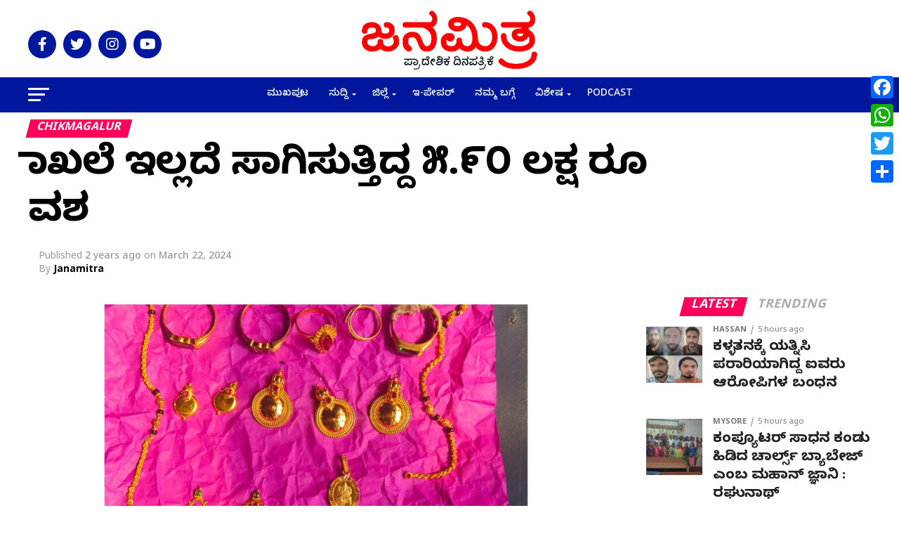

--- FILE ---
content_type: text/html; charset=UTF-8
request_url: https://janamitra.co/gold-2/
body_size: 41722
content:
<!-- This page is cached by the Hummingbird Performance plugin v3.17.1 - https://wordpress.org/plugins/hummingbird-performance/. --><!DOCTYPE html>
<html lang="en-US">
<head>
<meta charset="UTF-8" >
<meta name="viewport" id="viewport" content="width=device-width, initial-scale=1.0, maximum-scale=5.0, minimum-scale=1.0, user-scalable=yes" />
<link rel="shortcut icon" href="https://janamitra.co//wp-content/uploads/2023/07/fav.jpg" /><link rel="pingback" href="https://janamitra.co/xmlrpc.php" />
<meta property="og:type" content="article" />
					<meta property="og:image" content="https://janamitra.co/wp-content/uploads/2024/03/WhatsApp-Image-2024-03-21-at-7.16.37-PM-1000x600.jpeg" />
		<meta name="twitter:image" content="https://janamitra.co/wp-content/uploads/2024/03/WhatsApp-Image-2024-03-21-at-7.16.37-PM-1000x600.jpeg" />
	<meta property="og:url" content="https://janamitra.co/gold-2/" />
<meta property="og:title" content="ದಾಖಲೆ ಇಲ್ಲದೆ ಸಾಗಿಸುತ್ತಿದ್ದ ೫.೯೦ ಲಕ್ಷ ರೂ ವಶ" />
<meta property="og:description" content="ಚಿಕ್ಕಮಗಳೂರು: ಸರ್ಕಾರಿ ಬಸ್ಸು ಸೇರಿದಂತೆ ಇತರೆ ವಾಹನಗಳಲ್ಲಿ ದಾಖಲೆ ಇಲ್ಲದೆ ಸಾಗಿಸುತ್ತಿದ್ದ 5.90 ಲಕ್ಷ ರೂ.ಗಳನ್ನು ವಶಪಡಿಸಿಕೊಳ್ಳಲಾಗಿದೆ. ಬೆಂಗಳೂರು ನಿಂದ ಚಿಕ್ಕಮಗಳೂರಿಗೆ ಬಂದು ಅಲ್ಲಿಂದ ಕಡೂರಿಗೆ ತೆರಳುತ್ತಿದ್ದ KA:18:F:0824: KSRTC ಬಸ್ಸಿನಲ್ಲಿ ಸಾಗಿಸುತ್ತಿದ್ದ ಹಣವನ್ನು ವಶಕ್ಕೆ ಪಡೆಯಲಾಗಿದೆ. ಚಾಲಕ ಪ್ರಕಾಶ್ ಮತ್ತು ನಿರ್ವಾಹಕ ರಾಜೇಂದ್ರ ಮೂರ್ತಿ ಯನ್ನು ವಿಚಾರಣೆಗೆ ಒಳಪಡಿಸಲಾಗಿದೆ. ಅಜ್ಜಂಪುರ ಸಮೀಪದ ಚೆಕ್ ಪೋಸ್ಟ್ ಬಳಿ 1.30 ಲಕ್ಷರೂ ವಶಕ್ಕೆ ಪಡೆದಿದ್ದರೆ, ಬಣಕಲ್ ವ್ಯಾಪ್ತಿಯ ಕೊಟ್ಟಿಗೆಹಾರ ಚೆಕ್ ಪೋಸ್ಟಿನಲ್ಲಿ ಒಂದು ಲಕ್ಷ ರೂ. ವಶಕ್ಕೆ ತೆಗೆದುಕೊಳ್ಳಲಾಗಿದೆ. [&hellip;]" />
<meta name="twitter:card" content="summary_large_image">
<meta name="twitter:url" content="https://janamitra.co/gold-2/">
<meta name="twitter:title" content="ದಾಖಲೆ ಇಲ್ಲದೆ ಸಾಗಿಸುತ್ತಿದ್ದ ೫.೯೦ ಲಕ್ಷ ರೂ ವಶ">
<meta name="twitter:description" content="ಚಿಕ್ಕಮಗಳೂರು: ಸರ್ಕಾರಿ ಬಸ್ಸು ಸೇರಿದಂತೆ ಇತರೆ ವಾಹನಗಳಲ್ಲಿ ದಾಖಲೆ ಇಲ್ಲದೆ ಸಾಗಿಸುತ್ತಿದ್ದ 5.90 ಲಕ್ಷ ರೂ.ಗಳನ್ನು ವಶಪಡಿಸಿಕೊಳ್ಳಲಾಗಿದೆ. ಬೆಂಗಳೂರು ನಿಂದ ಚಿಕ್ಕಮಗಳೂರಿಗೆ ಬಂದು ಅಲ್ಲಿಂದ ಕಡೂರಿಗೆ ತೆರಳುತ್ತಿದ್ದ KA:18:F:0824: KSRTC ಬಸ್ಸಿನಲ್ಲಿ ಸಾಗಿಸುತ್ತಿದ್ದ ಹಣವನ್ನು ವಶಕ್ಕೆ ಪಡೆಯಲಾಗಿದೆ. ಚಾಲಕ ಪ್ರಕಾಶ್ ಮತ್ತು ನಿರ್ವಾಹಕ ರಾಜೇಂದ್ರ ಮೂರ್ತಿ ಯನ್ನು ವಿಚಾರಣೆಗೆ ಒಳಪಡಿಸಲಾಗಿದೆ. ಅಜ್ಜಂಪುರ ಸಮೀಪದ ಚೆಕ್ ಪೋಸ್ಟ್ ಬಳಿ 1.30 ಲಕ್ಷರೂ ವಶಕ್ಕೆ ಪಡೆದಿದ್ದರೆ, ಬಣಕಲ್ ವ್ಯಾಪ್ತಿಯ ಕೊಟ್ಟಿಗೆಹಾರ ಚೆಕ್ ಪೋಸ್ಟಿನಲ್ಲಿ ಒಂದು ಲಕ್ಷ ರೂ. ವಶಕ್ಕೆ ತೆಗೆದುಕೊಳ್ಳಲಾಗಿದೆ. [&hellip;]">
<title>ದಾಖಲೆ ಇಲ್ಲದೆ ಸಾಗಿಸುತ್ತಿದ್ದ ೫.೯೦ ಲಕ್ಷ ರೂ ವಶ | Janamitra</title>
<style>
#wpadminbar #wp-admin-bar-wccp_free_top_button .ab-icon:before {
	content: "\f160";
	color: #02CA02;
	top: 3px;
}
#wpadminbar #wp-admin-bar-wccp_free_top_button .ab-icon {
	transform: rotate(45deg);
}
</style>
<meta name='robots' content='max-image-preview:large' />
	<style>img:is([sizes="auto" i], [sizes^="auto," i]) { contain-intrinsic-size: 3000px 1500px }</style>
	<link rel='dns-prefetch' href='//static.addtoany.com' />
<link rel='dns-prefetch' href='//www.googletagmanager.com' />
<link rel='dns-prefetch' href='//ajax.googleapis.com' />
<link rel='dns-prefetch' href='//fonts.googleapis.com' />
<link rel='dns-prefetch' href='//hb.wpmucdn.com' />
<link href='//hb.wpmucdn.com' rel='preconnect' />
<link href="https://fonts.googleapis.com" rel='preconnect' />
<link href='//fonts.gstatic.com' crossorigin='' rel='preconnect' />
<link rel="alternate" type="application/rss+xml" title="Janamitra &raquo; Feed" href="https://janamitra.co/feed/" />
<link rel="alternate" type="application/rss+xml" title="Janamitra &raquo; Comments Feed" href="https://janamitra.co/comments/feed/" />
<link rel="alternate" type="application/rss+xml" title="Janamitra &raquo; ದಾಖಲೆ ಇಲ್ಲದೆ ಸಾಗಿಸುತ್ತಿದ್ದ ೫.೯೦ ಲಕ್ಷ ರೂ ವಶ Comments Feed" href="https://janamitra.co/gold-2/feed/" />
<link rel='stylesheet' id='wp-block-library-css' href='https://janamitra.co/wp-includes/css/dist/block-library/style.min.css' type='text/css' media='all' />
<style id='classic-theme-styles-inline-css' type='text/css'>
/*! This file is auto-generated */
.wp-block-button__link{color:#fff;background-color:#32373c;border-radius:9999px;box-shadow:none;text-decoration:none;padding:calc(.667em + 2px) calc(1.333em + 2px);font-size:1.125em}.wp-block-file__button{background:#32373c;color:#fff;text-decoration:none}
</style>
<style id='global-styles-inline-css' type='text/css'>
:root{--wp--preset--aspect-ratio--square: 1;--wp--preset--aspect-ratio--4-3: 4/3;--wp--preset--aspect-ratio--3-4: 3/4;--wp--preset--aspect-ratio--3-2: 3/2;--wp--preset--aspect-ratio--2-3: 2/3;--wp--preset--aspect-ratio--16-9: 16/9;--wp--preset--aspect-ratio--9-16: 9/16;--wp--preset--color--black: #000000;--wp--preset--color--cyan-bluish-gray: #abb8c3;--wp--preset--color--white: #ffffff;--wp--preset--color--pale-pink: #f78da7;--wp--preset--color--vivid-red: #cf2e2e;--wp--preset--color--luminous-vivid-orange: #ff6900;--wp--preset--color--luminous-vivid-amber: #fcb900;--wp--preset--color--light-green-cyan: #7bdcb5;--wp--preset--color--vivid-green-cyan: #00d084;--wp--preset--color--pale-cyan-blue: #8ed1fc;--wp--preset--color--vivid-cyan-blue: #0693e3;--wp--preset--color--vivid-purple: #9b51e0;--wp--preset--gradient--vivid-cyan-blue-to-vivid-purple: linear-gradient(135deg,rgba(6,147,227,1) 0%,rgb(155,81,224) 100%);--wp--preset--gradient--light-green-cyan-to-vivid-green-cyan: linear-gradient(135deg,rgb(122,220,180) 0%,rgb(0,208,130) 100%);--wp--preset--gradient--luminous-vivid-amber-to-luminous-vivid-orange: linear-gradient(135deg,rgba(252,185,0,1) 0%,rgba(255,105,0,1) 100%);--wp--preset--gradient--luminous-vivid-orange-to-vivid-red: linear-gradient(135deg,rgba(255,105,0,1) 0%,rgb(207,46,46) 100%);--wp--preset--gradient--very-light-gray-to-cyan-bluish-gray: linear-gradient(135deg,rgb(238,238,238) 0%,rgb(169,184,195) 100%);--wp--preset--gradient--cool-to-warm-spectrum: linear-gradient(135deg,rgb(74,234,220) 0%,rgb(151,120,209) 20%,rgb(207,42,186) 40%,rgb(238,44,130) 60%,rgb(251,105,98) 80%,rgb(254,248,76) 100%);--wp--preset--gradient--blush-light-purple: linear-gradient(135deg,rgb(255,206,236) 0%,rgb(152,150,240) 100%);--wp--preset--gradient--blush-bordeaux: linear-gradient(135deg,rgb(254,205,165) 0%,rgb(254,45,45) 50%,rgb(107,0,62) 100%);--wp--preset--gradient--luminous-dusk: linear-gradient(135deg,rgb(255,203,112) 0%,rgb(199,81,192) 50%,rgb(65,88,208) 100%);--wp--preset--gradient--pale-ocean: linear-gradient(135deg,rgb(255,245,203) 0%,rgb(182,227,212) 50%,rgb(51,167,181) 100%);--wp--preset--gradient--electric-grass: linear-gradient(135deg,rgb(202,248,128) 0%,rgb(113,206,126) 100%);--wp--preset--gradient--midnight: linear-gradient(135deg,rgb(2,3,129) 0%,rgb(40,116,252) 100%);--wp--preset--font-size--small: 13px;--wp--preset--font-size--medium: 20px;--wp--preset--font-size--large: 36px;--wp--preset--font-size--x-large: 42px;--wp--preset--spacing--20: 0.44rem;--wp--preset--spacing--30: 0.67rem;--wp--preset--spacing--40: 1rem;--wp--preset--spacing--50: 1.5rem;--wp--preset--spacing--60: 2.25rem;--wp--preset--spacing--70: 3.38rem;--wp--preset--spacing--80: 5.06rem;--wp--preset--shadow--natural: 6px 6px 9px rgba(0, 0, 0, 0.2);--wp--preset--shadow--deep: 12px 12px 50px rgba(0, 0, 0, 0.4);--wp--preset--shadow--sharp: 6px 6px 0px rgba(0, 0, 0, 0.2);--wp--preset--shadow--outlined: 6px 6px 0px -3px rgba(255, 255, 255, 1), 6px 6px rgba(0, 0, 0, 1);--wp--preset--shadow--crisp: 6px 6px 0px rgba(0, 0, 0, 1);}:where(.is-layout-flex){gap: 0.5em;}:where(.is-layout-grid){gap: 0.5em;}body .is-layout-flex{display: flex;}.is-layout-flex{flex-wrap: wrap;align-items: center;}.is-layout-flex > :is(*, div){margin: 0;}body .is-layout-grid{display: grid;}.is-layout-grid > :is(*, div){margin: 0;}:where(.wp-block-columns.is-layout-flex){gap: 2em;}:where(.wp-block-columns.is-layout-grid){gap: 2em;}:where(.wp-block-post-template.is-layout-flex){gap: 1.25em;}:where(.wp-block-post-template.is-layout-grid){gap: 1.25em;}.has-black-color{color: var(--wp--preset--color--black) !important;}.has-cyan-bluish-gray-color{color: var(--wp--preset--color--cyan-bluish-gray) !important;}.has-white-color{color: var(--wp--preset--color--white) !important;}.has-pale-pink-color{color: var(--wp--preset--color--pale-pink) !important;}.has-vivid-red-color{color: var(--wp--preset--color--vivid-red) !important;}.has-luminous-vivid-orange-color{color: var(--wp--preset--color--luminous-vivid-orange) !important;}.has-luminous-vivid-amber-color{color: var(--wp--preset--color--luminous-vivid-amber) !important;}.has-light-green-cyan-color{color: var(--wp--preset--color--light-green-cyan) !important;}.has-vivid-green-cyan-color{color: var(--wp--preset--color--vivid-green-cyan) !important;}.has-pale-cyan-blue-color{color: var(--wp--preset--color--pale-cyan-blue) !important;}.has-vivid-cyan-blue-color{color: var(--wp--preset--color--vivid-cyan-blue) !important;}.has-vivid-purple-color{color: var(--wp--preset--color--vivid-purple) !important;}.has-black-background-color{background-color: var(--wp--preset--color--black) !important;}.has-cyan-bluish-gray-background-color{background-color: var(--wp--preset--color--cyan-bluish-gray) !important;}.has-white-background-color{background-color: var(--wp--preset--color--white) !important;}.has-pale-pink-background-color{background-color: var(--wp--preset--color--pale-pink) !important;}.has-vivid-red-background-color{background-color: var(--wp--preset--color--vivid-red) !important;}.has-luminous-vivid-orange-background-color{background-color: var(--wp--preset--color--luminous-vivid-orange) !important;}.has-luminous-vivid-amber-background-color{background-color: var(--wp--preset--color--luminous-vivid-amber) !important;}.has-light-green-cyan-background-color{background-color: var(--wp--preset--color--light-green-cyan) !important;}.has-vivid-green-cyan-background-color{background-color: var(--wp--preset--color--vivid-green-cyan) !important;}.has-pale-cyan-blue-background-color{background-color: var(--wp--preset--color--pale-cyan-blue) !important;}.has-vivid-cyan-blue-background-color{background-color: var(--wp--preset--color--vivid-cyan-blue) !important;}.has-vivid-purple-background-color{background-color: var(--wp--preset--color--vivid-purple) !important;}.has-black-border-color{border-color: var(--wp--preset--color--black) !important;}.has-cyan-bluish-gray-border-color{border-color: var(--wp--preset--color--cyan-bluish-gray) !important;}.has-white-border-color{border-color: var(--wp--preset--color--white) !important;}.has-pale-pink-border-color{border-color: var(--wp--preset--color--pale-pink) !important;}.has-vivid-red-border-color{border-color: var(--wp--preset--color--vivid-red) !important;}.has-luminous-vivid-orange-border-color{border-color: var(--wp--preset--color--luminous-vivid-orange) !important;}.has-luminous-vivid-amber-border-color{border-color: var(--wp--preset--color--luminous-vivid-amber) !important;}.has-light-green-cyan-border-color{border-color: var(--wp--preset--color--light-green-cyan) !important;}.has-vivid-green-cyan-border-color{border-color: var(--wp--preset--color--vivid-green-cyan) !important;}.has-pale-cyan-blue-border-color{border-color: var(--wp--preset--color--pale-cyan-blue) !important;}.has-vivid-cyan-blue-border-color{border-color: var(--wp--preset--color--vivid-cyan-blue) !important;}.has-vivid-purple-border-color{border-color: var(--wp--preset--color--vivid-purple) !important;}.has-vivid-cyan-blue-to-vivid-purple-gradient-background{background: var(--wp--preset--gradient--vivid-cyan-blue-to-vivid-purple) !important;}.has-light-green-cyan-to-vivid-green-cyan-gradient-background{background: var(--wp--preset--gradient--light-green-cyan-to-vivid-green-cyan) !important;}.has-luminous-vivid-amber-to-luminous-vivid-orange-gradient-background{background: var(--wp--preset--gradient--luminous-vivid-amber-to-luminous-vivid-orange) !important;}.has-luminous-vivid-orange-to-vivid-red-gradient-background{background: var(--wp--preset--gradient--luminous-vivid-orange-to-vivid-red) !important;}.has-very-light-gray-to-cyan-bluish-gray-gradient-background{background: var(--wp--preset--gradient--very-light-gray-to-cyan-bluish-gray) !important;}.has-cool-to-warm-spectrum-gradient-background{background: var(--wp--preset--gradient--cool-to-warm-spectrum) !important;}.has-blush-light-purple-gradient-background{background: var(--wp--preset--gradient--blush-light-purple) !important;}.has-blush-bordeaux-gradient-background{background: var(--wp--preset--gradient--blush-bordeaux) !important;}.has-luminous-dusk-gradient-background{background: var(--wp--preset--gradient--luminous-dusk) !important;}.has-pale-ocean-gradient-background{background: var(--wp--preset--gradient--pale-ocean) !important;}.has-electric-grass-gradient-background{background: var(--wp--preset--gradient--electric-grass) !important;}.has-midnight-gradient-background{background: var(--wp--preset--gradient--midnight) !important;}.has-small-font-size{font-size: var(--wp--preset--font-size--small) !important;}.has-medium-font-size{font-size: var(--wp--preset--font-size--medium) !important;}.has-large-font-size{font-size: var(--wp--preset--font-size--large) !important;}.has-x-large-font-size{font-size: var(--wp--preset--font-size--x-large) !important;}
:where(.wp-block-post-template.is-layout-flex){gap: 1.25em;}:where(.wp-block-post-template.is-layout-grid){gap: 1.25em;}
:where(.wp-block-columns.is-layout-flex){gap: 2em;}:where(.wp-block-columns.is-layout-grid){gap: 2em;}
:root :where(.wp-block-pullquote){font-size: 1.5em;line-height: 1.6;}
</style>
<link rel='stylesheet' id='contact-form-7-css' href='https://janamitra.co/wp-content/plugins/contact-form-7/includes/css/styles.css' type='text/css' media='all' />
<link rel='stylesheet' id='ql-jquery-ui-css' href='//ajax.googleapis.com/ajax/libs/jqueryui/1.12.1/themes/smoothness/jquery-ui.css' type='text/css' media='all' />
<link rel='stylesheet' id='mvp-custom-style-css' href='https://janamitra.co/wp-content/themes/zox-news/style.css' type='text/css' media='all' />
<style id='mvp-custom-style-inline-css' type='text/css'>


#mvp-wallpaper {
	background: url() no-repeat 50% 0;
	}

#mvp-foot-copy a {
	color: #0be6af;
	}

#mvp-content-main p a,
#mvp-content-main ul a,
#mvp-content-main ol a,
.mvp-post-add-main p a,
.mvp-post-add-main ul a,
.mvp-post-add-main ol a {
	box-shadow: inset 0 -4px 0 #0be6af;
	}

#mvp-content-main p a:hover,
#mvp-content-main ul a:hover,
#mvp-content-main ol a:hover,
.mvp-post-add-main p a:hover,
.mvp-post-add-main ul a:hover,
.mvp-post-add-main ol a:hover {
	background: #0be6af;
	}

a,
a:visited,
.post-info-name a,
.woocommerce .woocommerce-breadcrumb a {
	color: #ff005b;
	}

#mvp-side-wrap a:hover {
	color: #ff005b;
	}

.mvp-fly-top:hover,
.mvp-vid-box-wrap,
ul.mvp-soc-mob-list li.mvp-soc-mob-com {
	background: #0be6af;
	}

nav.mvp-fly-nav-menu ul li.menu-item-has-children:after,
.mvp-feat1-left-wrap span.mvp-cd-cat,
.mvp-widget-feat1-top-story span.mvp-cd-cat,
.mvp-widget-feat2-left-cont span.mvp-cd-cat,
.mvp-widget-dark-feat span.mvp-cd-cat,
.mvp-widget-dark-sub span.mvp-cd-cat,
.mvp-vid-wide-text span.mvp-cd-cat,
.mvp-feat2-top-text span.mvp-cd-cat,
.mvp-feat3-main-story span.mvp-cd-cat,
.mvp-feat3-sub-text span.mvp-cd-cat,
.mvp-feat4-main-text span.mvp-cd-cat,
.woocommerce-message:before,
.woocommerce-info:before,
.woocommerce-message:before {
	color: #0be6af;
	}

#searchform input,
.mvp-authors-name {
	border-bottom: 1px solid #0be6af;
	}

.mvp-fly-top:hover {
	border-top: 1px solid #0be6af;
	border-left: 1px solid #0be6af;
	border-bottom: 1px solid #0be6af;
	}

.woocommerce .widget_price_filter .ui-slider .ui-slider-handle,
.woocommerce #respond input#submit.alt,
.woocommerce a.button.alt,
.woocommerce button.button.alt,
.woocommerce input.button.alt,
.woocommerce #respond input#submit.alt:hover,
.woocommerce a.button.alt:hover,
.woocommerce button.button.alt:hover,
.woocommerce input.button.alt:hover {
	background-color: #0be6af;
	}

.woocommerce-error,
.woocommerce-info,
.woocommerce-message {
	border-top-color: #0be6af;
	}

ul.mvp-feat1-list-buts li.active span.mvp-feat1-list-but,
span.mvp-widget-home-title,
span.mvp-post-cat,
span.mvp-feat1-pop-head {
	background: #ff005b;
	}

.woocommerce span.onsale {
	background-color: #ff005b;
	}

.mvp-widget-feat2-side-more-but,
.woocommerce .star-rating span:before,
span.mvp-prev-next-label,
.mvp-cat-date-wrap .sticky {
	color: #ff005b !important;
	}

#mvp-main-nav-top,
#mvp-fly-wrap,
.mvp-soc-mob-right,
#mvp-main-nav-small-cont {
	background: #ffffff;
	}

#mvp-main-nav-small .mvp-fly-but-wrap span,
#mvp-main-nav-small .mvp-search-but-wrap span,
.mvp-nav-top-left .mvp-fly-but-wrap span,
#mvp-fly-wrap .mvp-fly-but-wrap span {
	background: #000000;
	}

.mvp-nav-top-right .mvp-nav-search-but,
span.mvp-fly-soc-head,
.mvp-soc-mob-right i,
#mvp-main-nav-small span.mvp-nav-search-but,
#mvp-main-nav-small .mvp-nav-menu ul li a  {
	color: #000000;
	}

#mvp-main-nav-small .mvp-nav-menu ul li.menu-item-has-children a:after {
	border-color: #000000 transparent transparent transparent;
	}

#mvp-nav-top-wrap span.mvp-nav-search-but:hover,
#mvp-main-nav-small span.mvp-nav-search-but:hover {
	color: #0be6af;
	}

#mvp-nav-top-wrap .mvp-fly-but-wrap:hover span,
#mvp-main-nav-small .mvp-fly-but-wrap:hover span,
span.mvp-woo-cart-num:hover {
	background: #0be6af;
	}

#mvp-main-nav-bot-cont {
	background: #01179d;
	}

#mvp-nav-bot-wrap .mvp-fly-but-wrap span,
#mvp-nav-bot-wrap .mvp-search-but-wrap span {
	background: #ffffff;
	}

#mvp-nav-bot-wrap span.mvp-nav-search-but,
#mvp-nav-bot-wrap .mvp-nav-menu ul li a {
	color: #ffffff;
	}

#mvp-nav-bot-wrap .mvp-nav-menu ul li.menu-item-has-children a:after {
	border-color: #ffffff transparent transparent transparent;
	}

.mvp-nav-menu ul li:hover a {
	border-bottom: 5px solid #01179d;
	}

#mvp-nav-bot-wrap .mvp-fly-but-wrap:hover span {
	background: #01179d;
	}

#mvp-nav-bot-wrap span.mvp-nav-search-but:hover {
	color: #01179d;
	}

body,
.mvp-feat1-feat-text p,
.mvp-feat2-top-text p,
.mvp-feat3-main-text p,
.mvp-feat3-sub-text p,
#searchform input,
.mvp-author-info-text,
span.mvp-post-excerpt,
.mvp-nav-menu ul li ul.sub-menu li a,
nav.mvp-fly-nav-menu ul li a,
.mvp-ad-label,
span.mvp-feat-caption,
.mvp-post-tags a,
.mvp-post-tags a:visited,
span.mvp-author-box-name a,
#mvp-author-box-text p,
.mvp-post-gallery-text p,
ul.mvp-soc-mob-list li span,
#comments,
h3#reply-title,
h2.comments,
#mvp-foot-copy p,
span.mvp-fly-soc-head,
.mvp-post-tags-header,
span.mvp-prev-next-label,
span.mvp-post-add-link-but,
#mvp-comments-button a,
#mvp-comments-button span.mvp-comment-but-text,
.woocommerce ul.product_list_widget span.product-title,
.woocommerce ul.product_list_widget li a,
.woocommerce #reviews #comments ol.commentlist li .comment-text p.meta,
.woocommerce div.product p.price,
.woocommerce div.product p.price ins,
.woocommerce div.product p.price del,
.woocommerce ul.products li.product .price del,
.woocommerce ul.products li.product .price ins,
.woocommerce ul.products li.product .price,
.woocommerce #respond input#submit,
.woocommerce a.button,
.woocommerce button.button,
.woocommerce input.button,
.woocommerce .widget_price_filter .price_slider_amount .button,
.woocommerce span.onsale,
.woocommerce-review-link,
#woo-content p.woocommerce-result-count,
.woocommerce div.product .woocommerce-tabs ul.tabs li a,
a.mvp-inf-more-but,
span.mvp-cont-read-but,
span.mvp-cd-cat,
span.mvp-cd-date,
.mvp-feat4-main-text p,
span.mvp-woo-cart-num,
span.mvp-widget-home-title2,
.wp-caption,
#mvp-content-main p.wp-caption-text,
.gallery-caption,
.mvp-post-add-main p.wp-caption-text,
#bbpress-forums,
#bbpress-forums p,
.protected-post-form input,
#mvp-feat6-text p {
	font-family: 'Noto Sans Kannada', sans-serif;
	font-display: swap;
	}

.mvp-blog-story-text p,
span.mvp-author-page-desc,
#mvp-404 p,
.mvp-widget-feat1-bot-text p,
.mvp-widget-feat2-left-text p,
.mvp-flex-story-text p,
.mvp-search-text p,
#mvp-content-main p,
.mvp-post-add-main p,
#mvp-content-main ul li,
#mvp-content-main ol li,
.rwp-summary,
.rwp-u-review__comment,
.mvp-feat5-mid-main-text p,
.mvp-feat5-small-main-text p,
#mvp-content-main .wp-block-button__link,
.wp-block-audio figcaption,
.wp-block-video figcaption,
.wp-block-embed figcaption,
.wp-block-verse pre,
pre.wp-block-verse {
	font-family: 'Noto Sans Kannada', sans-serif;
	font-display: swap;
	}

.mvp-nav-menu ul li a,
#mvp-foot-menu ul li a {
	font-family: 'Noto Sans Kannada', sans-serif;
	font-display: swap;
	}


.mvp-feat1-sub-text h2,
.mvp-feat1-pop-text h2,
.mvp-feat1-list-text h2,
.mvp-widget-feat1-top-text h2,
.mvp-widget-feat1-bot-text h2,
.mvp-widget-dark-feat-text h2,
.mvp-widget-dark-sub-text h2,
.mvp-widget-feat2-left-text h2,
.mvp-widget-feat2-right-text h2,
.mvp-blog-story-text h2,
.mvp-flex-story-text h2,
.mvp-vid-wide-more-text p,
.mvp-prev-next-text p,
.mvp-related-text,
.mvp-post-more-text p,
h2.mvp-authors-latest a,
.mvp-feat2-bot-text h2,
.mvp-feat3-sub-text h2,
.mvp-feat3-main-text h2,
.mvp-feat4-main-text h2,
.mvp-feat5-text h2,
.mvp-feat5-mid-main-text h2,
.mvp-feat5-small-main-text h2,
.mvp-feat5-mid-sub-text h2,
#mvp-feat6-text h2,
.alp-related-posts-wrapper .alp-related-post .post-title {
	font-family: 'Noto Sans Kannada', sans-serif;
	font-display: swap;
	}

.mvp-feat2-top-text h2,
.mvp-feat1-feat-text h2,
h1.mvp-post-title,
h1.mvp-post-title-wide,
.mvp-drop-nav-title h4,
#mvp-content-main blockquote p,
.mvp-post-add-main blockquote p,
#mvp-content-main p.has-large-font-size,
#mvp-404 h1,
#woo-content h1.page-title,
.woocommerce div.product .product_title,
.woocommerce ul.products li.product h3,
.alp-related-posts .current .post-title {
	font-family: 'Noto Sans Kannada', sans-serif;
	font-display: swap;
	}

span.mvp-feat1-pop-head,
.mvp-feat1-pop-text:before,
span.mvp-feat1-list-but,
span.mvp-widget-home-title,
.mvp-widget-feat2-side-more,
span.mvp-post-cat,
span.mvp-page-head,
h1.mvp-author-top-head,
.mvp-authors-name,
#mvp-content-main h1,
#mvp-content-main h2,
#mvp-content-main h3,
#mvp-content-main h4,
#mvp-content-main h5,
#mvp-content-main h6,
.woocommerce .related h2,
.woocommerce div.product .woocommerce-tabs .panel h2,
.woocommerce div.product .product_title,
.mvp-feat5-side-list .mvp-feat1-list-img:after {
	font-family: 'Noto Sans Kannada', sans-serif;
	font-display: swap;
	}

	

	.mvp-nav-links {
		display: none;
		}
		

	@media screen and (max-width: 479px) {
		.single #mvp-content-body-top {
			max-height: 400px;
			}
		.single .mvp-cont-read-but-wrap {
			display: inline;
			}
		}
		

	.alp-advert {
		display: none;
	}
	.alp-related-posts-wrapper .alp-related-posts .current {
		margin: 0 0 10px;
	}
		

 	.row{
display:flex;
}
.col-md-12{
width:100%;
}
.col-md-6{
width:50%;
}
.mvp-nav-menu ul li.current-menu-item a{
background: #fff;
color:#01179d !important;
}
.wpcf7 input{
padding:10px 0px;
}
.wpcf7 input.wpcf7-submit{
padding: 8px 12px;
    border-radius: 0px;
    background: #01179d;
    font-size: 14px;
    border: none;
    color: #fff;
}
.mvp-nav-menu ul li.current-menu-item a:hover{
text-decoration: none;
}
#mvp-nav-bot-wrap .mvp-nav-menu ul li a:hover, #mvp-nav-bot-wrap .mvp-nav-menu ul li a:active{

}
nav.mvp-fly-nav-menu ul li.menu-item-has-children:after{
font-size:18px;
color:#01179d;
}
span.mvp-nav-soc-but, ul.mvp-fly-soc-list li a{
background: #01179d;
}
.mvp-fixed1{
position: fixed !important;
    top: 50px !important;
}
.mvp-fixed2{
  top: -70px !important;
}
.contact{
display:flex
}
.contact .left{
width:40%;
}
.contact .right{
width:60%;
}
.contact .right .wpcf7{
background: #edf3ff;
    padding: 20px;
    border: 1px solid #333;
}
.wpcf7 input{
width:95%;
}
.wpcf7-textarea{
    width: 97%;
}
.cont_frm label{
font-size: 14px;
}
.wpcf7 input.wpcf7-submit{
width:auto;
}

element.style {
}
.wpcf7-not-valid-tip {
    font-size: 0.7em; 
}
.yotu-videos{
    padding: 0px 0 0 20px !important;
}
#block-17{
background:#000;
padding:60px 0px;
}
.yotu-videos.yotu-mode-list .yotu-video h3{
color:#fff;
}
.mvp-main-blog-wrap{
padding:30px 0px;
}
.wp-block-latest-posts.wp-block-latest-posts__list{
list-style: disc;
}
.wp-block-latest-posts.wp-block-latest-posts__list li{
margin-bottom:10px;
}
.wp-block-latest-posts.wp-block-latest-posts__list li a{
    font-weight: 400 !important;
    line-height: 1.3;
}
.mvp-side-widget h2{
font-size:20px;
margin-bottom:20px;
}
.mvp-widget-feat2-right-cont .mvp-widget-feat2-right-text h2{
font-size: 16px !important;
}
.mvp-feat1-feat-text h2.mvp-stand-title {
font-size: 2.0rem;
}
.mvp-post-soc-wrap{
    display: none;
}
.mvp-post-soc-in{
margin-left: 0px
}
.mvp-widget-feat1-bot-text h2{
font-size: 1.3rem;
  line-height: 1.3;
}
a.mvp-inf-more-but:hover{
background: #01179d;
border-color:#01179d;
color: #fff!important;
}
.mvp-widget-feat2-right-cont .mvp-widget-feat2-right-text h2, .mvp-feat1-feat-text h2.mvp-stand-title{
line-height:1.4;
}
.mvp-feat1-feat-text p{
line-height:1.6;
}
.mvp-feat1-sub-text h2{
font-size: 1.5rem;
    font-weight: 700;
    letter-spacing: -.02em;
    line-height: 1.4;
}
.mvp-side-widget h2 {
    font-size: 20px;
    margin-bottom: 20px;
    line-height: 1.3;
}
.mvp-feat1-sub-text h2, .mvp-feat1-pop-text h2{
line-height: 1.4;
}
.mvp-nav-small .mvp-nav-top-mid, #mvp-main-nav-top {
    height: 80px !important;
}
#mvp-nav-bot-wrap span.mvp-nav-search-but, .widget_search{
display:none;
}
.mvp-side-widget {
    margin-top: 0px; 
}
.mvp-feat1-pop-text .mvp-cat-date-wrap{
margin-top: 5px;
}
h1.mvp-post-title{
line-height:1.2;
}
@media screen and (max-width: 479px){
.mvp-feat1-feat-text p {
    font-size: .95rem;
}
.mvp-feat1-sub-text h2 {
    font-size: 1.1rem;
}
.yotu-playlist .yotu-pagination{
padding: 15px 0 15px !important;
}
.row{
    display: grid;
}
.contact .left, .contact .right{
width:100%;
}
.col-md-12{
width:100%;
}
.col-md-6{
width:100%;
}
.mvp-feat1-pop-cont {
    overflow: unset;
}
.mvp-nav-small .mvp-nav-top-mid, #mvp-main-nav-top {
    height: 40px !important;
}
.mvp-nav-top-right .mvp-nav-search-but {
    display: none !important;
}
.mvp-related-text{
margin-top:10px;
}
}
		
</style>
<link rel='stylesheet' id='mvp-reset-css' href='https://janamitra.co/wp-content/themes/zox-news/css/reset.css' type='text/css' media='all' />
<link rel='stylesheet' id='fontawesome-css' href='https://janamitra.co/wp-content/themes/zox-news/font-awesome/css/all.css' type='text/css' media='all' />
<link rel="preload" as="style" href="//fonts.googleapis.com/css?family=Roboto%3A300%2C400%2C700%2C900%7COswald%3A400%2C700%7CAdvent+Pro%3A700%7COpen+Sans%3A700%7CAnton%3A400Noto+Sans+Kannada%3A100%2C200%2C300%2C400%2C500%2C600%2C700%2C800%2C900%7CNoto+Sans+Kannada%3A100%2C200%2C300%2C400%2C500%2C600%2C700%2C800%2C900%7CNoto+Sans+Kannada%3A100%2C200%2C300%2C400%2C500%2C600%2C700%2C800%2C900%7CNoto+Sans+Kannada%3A100%2C200%2C300%2C400%2C500%2C600%2C700%2C800%2C900%7CNoto+Sans+Kannada%3A100%2C200%2C300%2C400%2C500%2C600%2C700%2C800%2C900%7CNoto+Sans+Kannada%3A100%2C200%2C300%2C400%2C500%2C600%2C700%2C800%2C900%26subset%3Dlatin%2Clatin-ext%2Ccyrillic%2Ccyrillic-ext%2Cgreek-ext%2Cgreek%2Cvietnamese%26display%3Dswap" /><link rel='stylesheet' id='mvp-fonts-css' href='//fonts.googleapis.com/css?family=Roboto%3A300%2C400%2C700%2C900%7COswald%3A400%2C700%7CAdvent+Pro%3A700%7COpen+Sans%3A700%7CAnton%3A400Noto+Sans+Kannada%3A100%2C200%2C300%2C400%2C500%2C600%2C700%2C800%2C900%7CNoto+Sans+Kannada%3A100%2C200%2C300%2C400%2C500%2C600%2C700%2C800%2C900%7CNoto+Sans+Kannada%3A100%2C200%2C300%2C400%2C500%2C600%2C700%2C800%2C900%7CNoto+Sans+Kannada%3A100%2C200%2C300%2C400%2C500%2C600%2C700%2C800%2C900%7CNoto+Sans+Kannada%3A100%2C200%2C300%2C400%2C500%2C600%2C700%2C800%2C900%7CNoto+Sans+Kannada%3A100%2C200%2C300%2C400%2C500%2C600%2C700%2C800%2C900%26subset%3Dlatin%2Clatin-ext%2Ccyrillic%2Ccyrillic-ext%2Cgreek-ext%2Cgreek%2Cvietnamese%26display%3Dswap' type='text/css' media='print' onload='this.media=&#34;all&#34;' />
<link rel='stylesheet' id='mvp-media-queries-css' href='https://janamitra.co/wp-content/themes/zox-news/css/media-queries.css' type='text/css' media='all' />
<link rel='stylesheet' id='addtoany-css' href='https://janamitra.co/wp-content/plugins/add-to-any/addtoany.min.css' type='text/css' media='all' />
<style id='addtoany-inline-css' type='text/css'>
@media screen and (max-width:980px){
.a2a_floating_style.a2a_vertical_style{display:none;}
}
@media screen and (min-width:981px){
.a2a_floating_style.a2a_default_style{display:none;}
}
</style>
<script type="text/javascript" id="addtoany-core-js-before">
/* <![CDATA[ */
window.a2a_config=window.a2a_config||{};a2a_config.callbacks=[];a2a_config.overlays=[];a2a_config.templates={};
/* ]]> */
</script>
<script type="text/javascript" defer src="https://static.addtoany.com/menu/page.js" id="addtoany-core-js"></script>
<script type="text/javascript" src="https://janamitra.co/wp-includes/js/jquery/jquery.min.js" id="jquery-core-js"></script>
<script type="text/javascript" src="https://janamitra.co/wp-includes/js/jquery/jquery-migrate.min.js" id="jquery-migrate-js"></script>
<script type="text/javascript" defer src="https://janamitra.co/wp-content/plugins/add-to-any/addtoany.min.js" id="addtoany-jquery-js"></script>

<!-- Google tag (gtag.js) snippet added by Site Kit -->
<!-- Google Analytics snippet added by Site Kit -->
<script type="text/javascript" src="https://www.googletagmanager.com/gtag/js?id=GT-WF484WX" id="google_gtagjs-js" async></script>
<script type="text/javascript" id="google_gtagjs-js-after">
/* <![CDATA[ */
window.dataLayer = window.dataLayer || [];function gtag(){dataLayer.push(arguments);}
gtag("set","linker",{"domains":["janamitra.co"]});
gtag("js", new Date());
gtag("set", "developer_id.dZTNiMT", true);
gtag("config", "GT-WF484WX");
/* ]]> */
</script>
<link rel="https://api.w.org/" href="https://janamitra.co/wp-json/" /><link rel="alternate" title="JSON" type="application/json" href="https://janamitra.co/wp-json/wp/v2/posts/7765" /><link rel="EditURI" type="application/rsd+xml" title="RSD" href="https://janamitra.co/xmlrpc.php?rsd" />
<meta name="generator" content="WordPress 6.8.2" />
<link rel='shortlink' href='https://janamitra.co/?p=7765' />
<link rel="alternate" title="oEmbed (JSON)" type="application/json+oembed" href="https://janamitra.co/wp-json/oembed/1.0/embed?url=https%3A%2F%2Fjanamitra.co%2Fgold-2%2F" />
<link rel="alternate" title="oEmbed (XML)" type="text/xml+oembed" href="https://janamitra.co/wp-json/oembed/1.0/embed?url=https%3A%2F%2Fjanamitra.co%2Fgold-2%2F&#038;format=xml" />
<meta name="generator" content="Site Kit by Google 1.167.0" /><script id="wpcp_disable_selection" type="text/javascript">
var image_save_msg='You are not allowed to save images!';
	var no_menu_msg='Context Menu disabled!';
	var smessage = "Content is protected !!";

function disableEnterKey(e)
{
	var elemtype = e.target.tagName;
	
	elemtype = elemtype.toUpperCase();
	
	if (elemtype == "TEXT" || elemtype == "TEXTAREA" || elemtype == "INPUT" || elemtype == "PASSWORD" || elemtype == "SELECT" || elemtype == "OPTION" || elemtype == "EMBED")
	{
		elemtype = 'TEXT';
	}
	
	if (e.ctrlKey){
     var key;
     if(window.event)
          key = window.event.keyCode;     //IE
     else
          key = e.which;     //firefox (97)
    //if (key != 17) alert(key);
     if (elemtype!= 'TEXT' && (key == 97 || key == 65 || key == 67 || key == 99 || key == 88 || key == 120 || key == 26 || key == 85  || key == 86 || key == 83 || key == 43 || key == 73))
     {
		if(wccp_free_iscontenteditable(e)) return true;
		show_wpcp_message('You are not allowed to copy content or view source');
		return false;
     }else
     	return true;
     }
}


/*For contenteditable tags*/
function wccp_free_iscontenteditable(e)
{
	var e = e || window.event; // also there is no e.target property in IE. instead IE uses window.event.srcElement
  	
	var target = e.target || e.srcElement;

	var elemtype = e.target.nodeName;
	
	elemtype = elemtype.toUpperCase();
	
	var iscontenteditable = "false";
		
	if(typeof target.getAttribute!="undefined" ) iscontenteditable = target.getAttribute("contenteditable"); // Return true or false as string
	
	var iscontenteditable2 = false;
	
	if(typeof target.isContentEditable!="undefined" ) iscontenteditable2 = target.isContentEditable; // Return true or false as boolean

	if(target.parentElement.isContentEditable) iscontenteditable2 = true;
	
	if (iscontenteditable == "true" || iscontenteditable2 == true)
	{
		if(typeof target.style!="undefined" ) target.style.cursor = "text";
		
		return true;
	}
}

////////////////////////////////////
function disable_copy(e)
{	
	var e = e || window.event; // also there is no e.target property in IE. instead IE uses window.event.srcElement
	
	var elemtype = e.target.tagName;
	
	elemtype = elemtype.toUpperCase();
	
	if (elemtype == "TEXT" || elemtype == "TEXTAREA" || elemtype == "INPUT" || elemtype == "PASSWORD" || elemtype == "SELECT" || elemtype == "OPTION" || elemtype == "EMBED")
	{
		elemtype = 'TEXT';
	}
	
	if(wccp_free_iscontenteditable(e)) return true;
	
	var isSafari = /Safari/.test(navigator.userAgent) && /Apple Computer/.test(navigator.vendor);
	
	var checker_IMG = '';
	if (elemtype == "IMG" && checker_IMG == 'checked' && e.detail >= 2) {show_wpcp_message(alertMsg_IMG);return false;}
	if (elemtype != "TEXT")
	{
		if (smessage !== "" && e.detail == 2)
			show_wpcp_message(smessage);
		
		if (isSafari)
			return true;
		else
			return false;
	}	
}

//////////////////////////////////////////
function disable_copy_ie()
{
	var e = e || window.event;
	var elemtype = window.event.srcElement.nodeName;
	elemtype = elemtype.toUpperCase();
	if(wccp_free_iscontenteditable(e)) return true;
	if (elemtype == "IMG") {show_wpcp_message(alertMsg_IMG);return false;}
	if (elemtype != "TEXT" && elemtype != "TEXTAREA" && elemtype != "INPUT" && elemtype != "PASSWORD" && elemtype != "SELECT" && elemtype != "OPTION" && elemtype != "EMBED")
	{
		return false;
	}
}	
function reEnable()
{
	return true;
}
document.onkeydown = disableEnterKey;
document.onselectstart = disable_copy_ie;
if(navigator.userAgent.indexOf('MSIE')==-1)
{
	document.onmousedown = disable_copy;
	document.onclick = reEnable;
}
function disableSelection(target)
{
    //For IE This code will work
    if (typeof target.onselectstart!="undefined")
    target.onselectstart = disable_copy_ie;
    
    //For Firefox This code will work
    else if (typeof target.style.MozUserSelect!="undefined")
    {target.style.MozUserSelect="none";}
    
    //All other  (ie: Opera) This code will work
    else
    target.onmousedown=function(){return false}
    target.style.cursor = "default";
}
//Calling the JS function directly just after body load
window.onload = function(){disableSelection(document.body);};

//////////////////special for safari Start////////////////
var onlongtouch;
var timer;
var touchduration = 1000; //length of time we want the user to touch before we do something

var elemtype = "";
function touchstart(e) {
	var e = e || window.event;
  // also there is no e.target property in IE.
  // instead IE uses window.event.srcElement
  	var target = e.target || e.srcElement;
	
	elemtype = window.event.srcElement.nodeName;
	
	elemtype = elemtype.toUpperCase();
	
	if(!wccp_pro_is_passive()) e.preventDefault();
	if (!timer) {
		timer = setTimeout(onlongtouch, touchduration);
	}
}

function touchend() {
    //stops short touches from firing the event
    if (timer) {
        clearTimeout(timer);
        timer = null;
    }
	onlongtouch();
}

onlongtouch = function(e) { //this will clear the current selection if anything selected
	
	if (elemtype != "TEXT" && elemtype != "TEXTAREA" && elemtype != "INPUT" && elemtype != "PASSWORD" && elemtype != "SELECT" && elemtype != "EMBED" && elemtype != "OPTION")	
	{
		if (window.getSelection) {
			if (window.getSelection().empty) {  // Chrome
			window.getSelection().empty();
			} else if (window.getSelection().removeAllRanges) {  // Firefox
			window.getSelection().removeAllRanges();
			}
		} else if (document.selection) {  // IE?
			document.selection.empty();
		}
		return false;
	}
};

document.addEventListener("DOMContentLoaded", function(event) { 
    window.addEventListener("touchstart", touchstart, false);
    window.addEventListener("touchend", touchend, false);
});

function wccp_pro_is_passive() {

  var cold = false,
  hike = function() {};

  try {
	  const object1 = {};
  var aid = Object.defineProperty(object1, 'passive', {
  get() {cold = true}
  });
  window.addEventListener('test', hike, aid);
  window.removeEventListener('test', hike, aid);
  } catch (e) {}

  return cold;
}
/*special for safari End*/
</script>
<script id="wpcp_disable_Right_Click" type="text/javascript">
document.ondragstart = function() { return false;}
	function nocontext(e) {
	   return false;
	}
	document.oncontextmenu = nocontext;
</script>
<style>
.unselectable
{
-moz-user-select:none;
-webkit-user-select:none;
cursor: default;
}
html
{
-webkit-touch-callout: none;
-webkit-user-select: none;
-khtml-user-select: none;
-moz-user-select: none;
-ms-user-select: none;
user-select: none;
-webkit-tap-highlight-color: rgba(0,0,0,0);
}
</style>
<script id="wpcp_css_disable_selection" type="text/javascript">
var e = document.getElementsByTagName('body')[0];
if(e)
{
	e.setAttribute('unselectable',"on");
}
</script>
<!-- SEO meta tags powered by SmartCrawl https://wpmudev.com/project/smartcrawl-wordpress-seo/ -->
<link rel="canonical" href="https://janamitra.co/gold-2/" />
<meta name="description" content="ಚಿಕ್ಕಮಗಳೂರು: ಸರ್ಕಾರಿ ಬಸ್ಸು ಸೇರಿದಂತೆ ಇತರೆ ವಾಹನಗಳಲ್ಲಿ ದಾಖಲೆ ಇಲ್ಲದೆ ಸಾಗಿಸುತ್ತಿದ್ದ 5.90 ಲಕ್ಷ ರೂ.ಗಳನ್ನು ವಶಪಡಿಸಿಕೊಳ್ಳಲಾಗಿದೆ. ಬೆಂಗಳೂರು ನಿಂದ ಚಿಕ್ಕಮಗಳೂರಿಗೆ ಬಂದು ಅಲ್ಲ ..." />
<script type="application/ld+json">{"@context":"https:\/\/schema.org","@graph":[{"@type":"Organization","@id":"https:\/\/janamitra.co\/#schema-publishing-organization","url":"https:\/\/janamitra.co","name":"Janamitra"},{"@type":"WebSite","@id":"https:\/\/janamitra.co\/#schema-website","url":"https:\/\/janamitra.co","name":"Janamitra","encoding":"UTF-8","potentialAction":{"@type":"SearchAction","target":"https:\/\/janamitra.co\/search\/{search_term_string}\/","query-input":"required name=search_term_string"}},{"@type":"BreadcrumbList","@id":"https:\/\/janamitra.co\/gold-2?page&name=gold-2\/#breadcrumb","itemListElement":[{"@type":"ListItem","position":1,"name":"Home","item":"https:\/\/janamitra.co"},{"@type":"ListItem","position":2,"name":"Location","item":"https:\/\/janamitra.co\/category\/location\/"},{"@type":"ListItem","position":3,"name":"Chikmagalur","item":"https:\/\/janamitra.co\/category\/location\/chikmagalur\/"},{"@type":"ListItem","position":4,"name":"\u0ca6\u0cbe\u0c96\u0cb2\u0cc6 \u0c87\u0cb2\u0ccd\u0cb2\u0ca6\u0cc6 \u0cb8\u0cbe\u0c97\u0cbf\u0cb8\u0cc1\u0ca4\u0ccd\u0ca4\u0cbf\u0ca6\u0ccd\u0ca6 \u0ceb.\u0cef\u0ce6 \u0cb2\u0c95\u0ccd\u0cb7 \u0cb0\u0cc2 \u0cb5\u0cb6"}]},{"@type":"Person","@id":"https:\/\/janamitra.co\/author\/janamitra-admin\/#schema-author","name":"janamitra-admin","url":"https:\/\/janamitra.co\/author\/janamitra-admin\/"},{"@type":"WebPage","@id":"https:\/\/janamitra.co\/gold-2\/#schema-webpage","isPartOf":{"@id":"https:\/\/janamitra.co\/#schema-website"},"publisher":{"@id":"https:\/\/janamitra.co\/#schema-publishing-organization"},"url":"https:\/\/janamitra.co\/gold-2\/"},{"@type":"Article","mainEntityOfPage":{"@id":"https:\/\/janamitra.co\/gold-2\/#schema-webpage"},"author":{"@id":"https:\/\/janamitra.co\/author\/janamitra-admin\/#schema-author"},"publisher":{"@id":"https:\/\/janamitra.co\/#schema-publishing-organization"},"dateModified":"2024-03-22T04:34:43","datePublished":"2024-03-22T04:34:43","headline":"\u0ca6\u0cbe\u0c96\u0cb2\u0cc6 \u0c87\u0cb2\u0ccd\u0cb2\u0ca6\u0cc6 \u0cb8\u0cbe\u0c97\u0cbf\u0cb8\u0cc1\u0ca4\u0ccd\u0ca4\u0cbf\u0ca6\u0ccd\u0ca6 \u0ceb.\u0cef\u0ce6 \u0cb2\u0c95\u0ccd\u0cb7 \u0cb0\u0cc2 \u0cb5\u0cb6 | Janamitra","description":"\u0c9a\u0cbf\u0c95\u0ccd\u0c95\u0cae\u0c97\u0cb3\u0cc2\u0cb0\u0cc1: \u0cb8\u0cb0\u0ccd\u0c95\u0cbe\u0cb0\u0cbf \u0cac\u0cb8\u0ccd\u0cb8\u0cc1 \u0cb8\u0cc7\u0cb0\u0cbf\u0ca6\u0c82\u0ca4\u0cc6 \u0c87\u0ca4\u0cb0\u0cc6 \u0cb5\u0cbe\u0cb9\u0ca8\u0c97\u0cb3\u0cb2\u0ccd\u0cb2\u0cbf \u0ca6\u0cbe\u0c96\u0cb2\u0cc6 \u0c87\u0cb2\u0ccd\u0cb2\u0ca6\u0cc6 \u0cb8\u0cbe\u0c97\u0cbf\u0cb8\u0cc1\u0ca4\u0ccd\u0ca4\u0cbf\u0ca6\u0ccd\u0ca6 5.90 \u0cb2\u0c95\u0ccd\u0cb7 \u0cb0\u0cc2.\u0c97\u0cb3\u0ca8\u0ccd\u0ca8\u0cc1 \u0cb5\u0cb6\u0caa\u0ca1\u0cbf\u0cb8\u0cbf\u0c95\u0cca\u0cb3\u0ccd\u0cb3\u0cb2\u0cbe\u0c97\u0cbf\u0ca6\u0cc6. \u0cac\u0cc6\u0c82\u0c97\u0cb3\u0cc2\u0cb0\u0cc1 \u0ca8\u0cbf\u0c82\u0ca6 \u0c9a\u0cbf\u0c95\u0ccd\u0c95\u0cae\u0c97\u0cb3\u0cc2\u0cb0\u0cbf\u0c97\u0cc6 \u0cac\u0c82\u0ca6\u0cc1 \u0c85\u0cb2\u0ccd\u0cb2 ...","name":"\u0ca6\u0cbe\u0c96\u0cb2\u0cc6 \u0c87\u0cb2\u0ccd\u0cb2\u0ca6\u0cc6 \u0cb8\u0cbe\u0c97\u0cbf\u0cb8\u0cc1\u0ca4\u0ccd\u0ca4\u0cbf\u0ca6\u0ccd\u0ca6 \u0ceb.\u0cef\u0ce6 \u0cb2\u0c95\u0ccd\u0cb7 \u0cb0\u0cc2 \u0cb5\u0cb6","image":{"@type":"ImageObject","@id":"https:\/\/janamitra.co\/gold-2\/#schema-article-image","url":"https:\/\/janamitra.co\/wp-content\/uploads\/2024\/03\/WhatsApp-Image-2024-03-21-at-7.16.37-PM.jpeg","height":1600,"width":1600},"thumbnailUrl":"https:\/\/janamitra.co\/wp-content\/uploads\/2024\/03\/WhatsApp-Image-2024-03-21-at-7.16.37-PM.jpeg"}]}</script>
<!-- /SEO -->
</head>
<body class="wp-singular post-template-default single single-post postid-7765 single-format-standard wp-embed-responsive wp-theme-zox-news unselectable">
	<div id="mvp-fly-wrap">
	<div id="mvp-fly-menu-top" class="left relative">
		<div class="mvp-fly-top-out left relative">
			<div class="mvp-fly-top-in">
				<div id="mvp-fly-logo" class="left relative">
											<a href="https://janamitra.co/"><img src="https://janamitra.co//wp-content/uploads/2023/07/jm-logo-2020.png" alt="Janamitra" data-rjs="2" /></a>
									</div><!--mvp-fly-logo-->
			</div><!--mvp-fly-top-in-->
			<div class="mvp-fly-but-wrap mvp-fly-but-menu mvp-fly-but-click">
				<span></span>
				<span></span>
				<span></span>
				<span></span>
			</div><!--mvp-fly-but-wrap-->
		</div><!--mvp-fly-top-out-->
	</div><!--mvp-fly-menu-top-->
	<div id="mvp-fly-menu-wrap">
		<nav class="mvp-fly-nav-menu left relative">
			<div class="menu-main-menu-container"><ul id="menu-main-menu" class="menu"><li id="menu-item-410" class="menu-item menu-item-type-post_type menu-item-object-page menu-item-home menu-item-410"><a href="https://janamitra.co/">ಮುಖಪುಟ</a></li>
<li id="menu-item-411" class="menu-item menu-item-type-custom menu-item-object-custom menu-item-has-children menu-item-411"><a href="#">ಸುದ್ದಿ</a>
<ul class="sub-menu">
	<li id="menu-item-412" class="menu-item menu-item-type-taxonomy menu-item-object-category menu-item-412"><a href="https://janamitra.co/category/national-international/">ದೇಶ ವಿದೇಶ</a></li>
	<li id="menu-item-549" class="menu-item menu-item-type-taxonomy menu-item-object-category menu-item-549"><a href="https://janamitra.co/category/state/">ರಾಜ್ಯ</a></li>
	<li id="menu-item-413" class="menu-item menu-item-type-taxonomy menu-item-object-category menu-item-413"><a href="https://janamitra.co/category/politics/">ರಾಜಕೀಯ</a></li>
	<li id="menu-item-414" class="menu-item menu-item-type-taxonomy menu-item-object-category menu-item-414"><a href="https://janamitra.co/category/crime/">ಕ್ರೈಂ ನ್ಯೂಸ್</a></li>
	<li id="menu-item-550" class="menu-item menu-item-type-taxonomy menu-item-object-category menu-item-550"><a href="https://janamitra.co/category/deficiency/">ಕುಂದು ಕೊರತೆ</a></li>
	<li id="menu-item-415" class="menu-item menu-item-type-taxonomy menu-item-object-category menu-item-415"><a href="https://janamitra.co/category/cultural/">ಸಾಂಸ್ಕೃತಿಕ</a></li>
	<li id="menu-item-551" class="menu-item menu-item-type-taxonomy menu-item-object-category menu-item-551"><a href="https://janamitra.co/category/program/">ಕಾರ್ಯಕ್ರಮ</a></li>
	<li id="menu-item-470" class="menu-item menu-item-type-taxonomy menu-item-object-category menu-item-470"><a href="https://janamitra.co/category/health/">ಆರೋಗ್ಯ</a></li>
	<li id="menu-item-552" class="menu-item menu-item-type-taxonomy menu-item-object-category menu-item-552"><a href="https://janamitra.co/category/education/">ಶಿಕ್ಷಣ</a></li>
	<li id="menu-item-416" class="menu-item menu-item-type-taxonomy menu-item-object-category menu-item-416"><a href="https://janamitra.co/category/agriculture/">ಕೃಷಿ</a></li>
	<li id="menu-item-417" class="menu-item menu-item-type-taxonomy menu-item-object-category menu-item-417"><a href="https://janamitra.co/category/sports/">ಕ್ರೀಡೆ</a></li>
	<li id="menu-item-418" class="menu-item menu-item-type-taxonomy menu-item-object-category menu-item-418"><a href="https://janamitra.co/category/cinema/">ಸಿನಿಮಾ</a></li>
</ul>
</li>
<li id="menu-item-480" class="menu-item menu-item-type-custom menu-item-object-custom menu-item-has-children menu-item-480"><a href="#">ಜಿಲ್ಲೆ</a>
<ul class="sub-menu">
	<li id="menu-item-425" class="menu-item menu-item-type-taxonomy menu-item-object-category menu-item-425"><a href="https://janamitra.co/category/location/hassan/">ಹಾಸನ</a></li>
	<li id="menu-item-428" class="menu-item menu-item-type-taxonomy menu-item-object-category menu-item-428"><a href="https://janamitra.co/category/location/mysore/">ಮೈಸೂರು</a></li>
	<li id="menu-item-424" class="menu-item menu-item-type-taxonomy menu-item-object-category current-post-ancestor current-menu-parent current-post-parent menu-item-424"><a href="https://janamitra.co/category/location/chikmagalur/">ಚಿಕ್ಕಮಗಳೂರು</a></li>
	<li id="menu-item-426" class="menu-item menu-item-type-taxonomy menu-item-object-category menu-item-426"><a href="https://janamitra.co/category/location/kodagu/">ಕೊಡಗು</a></li>
	<li id="menu-item-423" class="menu-item menu-item-type-taxonomy menu-item-object-category menu-item-423"><a href="https://janamitra.co/category/location/chamarajanagar/">ಚಾಮರಾಜನಗರ</a></li>
	<li id="menu-item-427" class="menu-item menu-item-type-taxonomy menu-item-object-category menu-item-427"><a href="https://janamitra.co/category/location/mandya/">ಮಂಡ್ಯ</a></li>
</ul>
</li>
<li id="menu-item-436" class="menu-item menu-item-type-custom menu-item-object-custom menu-item-436"><a target="_blank" href="http://epaper.janamitra.co/">ಇ-ಪೇಪರ್</a></li>
<li id="menu-item-421" class="menu-item menu-item-type-post_type menu-item-object-page menu-item-421"><a href="https://janamitra.co/about-us/">ನಮ್ಮ ಬಗ್ಗೆ</a></li>
<li id="menu-item-555" class="menu-item menu-item-type-custom menu-item-object-custom menu-item-has-children menu-item-555"><a href="#">ವಿಶೇಷ</a>
<ul class="sub-menu">
	<li id="menu-item-437" class="menu-item menu-item-type-taxonomy menu-item-object-category menu-item-437"><a href="https://janamitra.co/category/editorials/">ಲೇಖನ</a></li>
	<li id="menu-item-431" class="menu-item menu-item-type-taxonomy menu-item-object-category menu-item-431"><a href="https://janamitra.co/category/interview/">ಸಂದರ್ಶನ</a></li>
	<li id="menu-item-554" class="menu-item menu-item-type-taxonomy menu-item-object-category menu-item-554"><a href="https://janamitra.co/category/tourism/">ಪ್ರವಾಸೋದ್ಯಮ</a></li>
</ul>
</li>
<li id="menu-item-774" class="menu-item menu-item-type-taxonomy menu-item-object-category menu-item-774"><a href="https://janamitra.co/category/podcast/">PODCAST</a></li>
</ul></div>		</nav>
	</div><!--mvp-fly-menu-wrap-->
	<div id="mvp-fly-soc-wrap">
		<span class="mvp-fly-soc-head">Connect with us</span>
		<ul class="mvp-fly-soc-list left relative">
							<li><a href="https://www.facebook.com/janamitrakannada" target="_blank" class="fab fa-facebook-f"></a></li>
										<li><a href="https://twitter.com/janamitra_D" target="_blank" class="fab fa-twitter"></a></li>
													<li><a href="https://www.instagram.com/janamitra_news/" target="_blank" class="fab fa-instagram"></a></li>
													<li><a href="https://www.youtube.com/@digitaljanamitra" target="_blank" class="fab fa-youtube"></a></li>
											</ul>
	</div><!--mvp-fly-soc-wrap-->
</div><!--mvp-fly-wrap-->	<div id="mvp-site" class="left relative">
		<div id="mvp-search-wrap">
			<div id="mvp-search-box">
				<form method="get" id="searchform" action="https://janamitra.co/">
	<input type="text" name="s" id="s" value="Search" onfocus='if (this.value == "Search") { this.value = ""; }' onblur='if (this.value == "") { this.value = "Search"; }' />
	<input type="hidden" id="searchsubmit" value="Search" />
</form>			</div><!--mvp-search-box-->
			<div class="mvp-search-but-wrap mvp-search-click">
				<span></span>
				<span></span>
			</div><!--mvp-search-but-wrap-->
		</div><!--mvp-search-wrap-->
				<div id="mvp-site-wall" class="left relative">
						<div id="mvp-site-main" class="left relative">
			<header id="mvp-main-head-wrap" class="left relative">
									<nav id="mvp-main-nav-wrap" class="left relative">
						<div id="mvp-main-nav-top" class="left relative">
							<div class="mvp-main-box">
								<div id="mvp-nav-top-wrap" class="left relative">
									<div class="mvp-nav-top-right-out left relative">
										<div class="mvp-nav-top-right-in">
											<div class="mvp-nav-top-cont left relative">
												<div class="mvp-nav-top-left-out relative">
													<div class="mvp-nav-top-left">
														<div class="mvp-nav-soc-wrap">
																															<a href="https://www.facebook.com/janamitrakannada" target="_blank"><span class="mvp-nav-soc-but fab fa-facebook-f"></span></a>
																																														<a href="https://twitter.com/janamitra_D" target="_blank"><span class="mvp-nav-soc-but fab fa-twitter"></span></a>
																																														<a href="https://www.instagram.com/janamitra_news/" target="_blank"><span class="mvp-nav-soc-but fab fa-instagram"></span></a>
																																														<a href="https://www.youtube.com/@digitaljanamitra" target="_blank"><span class="mvp-nav-soc-but fab fa-youtube"></span></a>
																													</div><!--mvp-nav-soc-wrap-->
														<div class="mvp-fly-but-wrap mvp-fly-but-click left relative">
															<span></span>
															<span></span>
															<span></span>
															<span></span>
														</div><!--mvp-fly-but-wrap-->
													</div><!--mvp-nav-top-left-->
													<div class="mvp-nav-top-left-in">
														<div class="mvp-nav-top-mid left relative" itemscope itemtype="http://schema.org/Organization">
																															<a class="mvp-nav-logo-reg" itemprop="url" href="https://janamitra.co/"><img itemprop="logo" src="https://janamitra.co//wp-content/uploads/2023/07/jm-logo-2020.png" alt="Janamitra" data-rjs="2" /></a>
																																														<a class="mvp-nav-logo-small" href="https://janamitra.co/"><img src="https://janamitra.co//wp-content/uploads/2023/07/jm-logo-2020.png" alt="Janamitra" data-rjs="2" /></a>
																																														<h2 class="mvp-logo-title">Janamitra</h2>
																																														<div class="mvp-drop-nav-title left">
																	<h4>ದಾಖಲೆ ಇಲ್ಲದೆ ಸಾಗಿಸುತ್ತಿದ್ದ ೫.೯೦ ಲಕ್ಷ ರೂ ವಶ</h4>
																</div><!--mvp-drop-nav-title-->
																													</div><!--mvp-nav-top-mid-->
													</div><!--mvp-nav-top-left-in-->
												</div><!--mvp-nav-top-left-out-->
											</div><!--mvp-nav-top-cont-->
										</div><!--mvp-nav-top-right-in-->
										<div class="mvp-nav-top-right">
																						<span class="mvp-nav-search-but fa fa-search fa-2 mvp-search-click"></span>
										</div><!--mvp-nav-top-right-->
									</div><!--mvp-nav-top-right-out-->
								</div><!--mvp-nav-top-wrap-->
							</div><!--mvp-main-box-->
						</div><!--mvp-main-nav-top-->
						<div id="mvp-main-nav-bot" class="left relative">
							<div id="mvp-main-nav-bot-cont" class="left">
								<div class="mvp-main-box">
									<div id="mvp-nav-bot-wrap" class="left">
										<div class="mvp-nav-bot-right-out left">
											<div class="mvp-nav-bot-right-in">
												<div class="mvp-nav-bot-cont left">
													<div class="mvp-nav-bot-left-out">
														<div class="mvp-nav-bot-left left relative">
															<div class="mvp-fly-but-wrap mvp-fly-but-click left relative">
																<span></span>
																<span></span>
																<span></span>
																<span></span>
															</div><!--mvp-fly-but-wrap-->
														</div><!--mvp-nav-bot-left-->
														<div class="mvp-nav-bot-left-in">
															<div class="mvp-nav-menu left">
																<div class="menu-main-menu-container"><ul id="menu-main-menu-1" class="menu"><li class="menu-item menu-item-type-post_type menu-item-object-page menu-item-home menu-item-410"><a href="https://janamitra.co/">ಮುಖಪುಟ</a></li>
<li class="menu-item menu-item-type-custom menu-item-object-custom menu-item-has-children menu-item-411"><a href="#">ಸುದ್ದಿ</a>
<ul class="sub-menu">
	<li class="menu-item menu-item-type-taxonomy menu-item-object-category menu-item-412 mvp-mega-dropdown"><a href="https://janamitra.co/category/national-international/">ದೇಶ ವಿದೇಶ</a><div class="mvp-mega-dropdown"><div class="mvp-main-box"><ul class="mvp-mega-list"><li><a href="https://janamitra.co/india-strongly-condemns-killing-of-hindus-in-bangladesh/"><div class="mvp-mega-img"><img width="226" height="193" src="https://janamitra.co/wp-content/uploads/2025/12/Screenshot-2025-12-26-191609.png" class="attachment-mvp-mid-thumb size-mvp-mid-thumb wp-post-image" alt="" decoding="async" loading="lazy" /></div><p>ಬಾಂಗ್ಲಾದೇಶದಲ್ಲಿ ಹಿಂದೂಗಳ ಹತ್ಯೆಯನ್ನು ಉಗ್ರವಾಗಿ ಖಂಡಿಸಿದ ಭಾರತ</p></a></li><li><a href="https://janamitra.co/bangladesh-leader/"><div class="mvp-mega-img"><img width="400" height="240" src="https://janamitra.co/wp-content/uploads/2025/12/image-21-400x240.png" class="attachment-mvp-mid-thumb size-mvp-mid-thumb wp-post-image" alt="" decoding="async" loading="lazy" /></div><p>ಭಾರತದಂತಹ ದೊಡ್ಡ ನೆರೆಯ ರಾಷ್ಟ್ರದೊಂದಿಗೆ ಕಹಿ ಸಂಬಂಧ ಬಯಸುವುದಿಲ್ಲ: ಬಾಂಗ್ಲಾದೇಶ ನಾಯಕ</p></a></li><li><a href="https://janamitra.co/donald-trump-made-a-bumper-offer-of-rs-2-7-lakh-to-illegal-immigrants/"><div class="mvp-mega-img"><img width="206" height="173" src="https://janamitra.co/wp-content/uploads/2025/12/Screenshot-2025-12-23-163923.png" class="attachment-mvp-mid-thumb size-mvp-mid-thumb wp-post-image" alt="" decoding="async" loading="lazy" /></div><p>ಅಕ್ರಮ ವಲಸಿಗರಿಗೆ 2.7 ಲಕ್ಷ ರೂ. ಬಂಪರ್‌ ಆಫರ್‌ ನೀಡಿದ ಡೊನಾಲ್ಡ್‌ ಟ್ರಂಪ್‌ </p></a></li><li><a href="https://janamitra.co/ravi-shankar-guruji-preached-the-importance-of-meditation-to-the-world-as-part-of-world-meditation-day-at-the-united-nations/"><div class="mvp-mega-img"><img width="400" height="240" src="https://janamitra.co/wp-content/uploads/2025/12/Screenshot-2025-12-20-190155-400x240.jpg" class="attachment-mvp-mid-thumb size-mvp-mid-thumb wp-post-image" alt="" decoding="async" loading="lazy" /></div><p>ವಿಶ್ವಸಂಸ್ಥೆಯಲ್ಲಿ ವಿಶ್ವ ಧ್ಯಾನ ದಿನದ ಅಂಗವಾಗಿ ವಿಶ್ವಕ್ಕೆ  ಧ್ಯಾನದ ಮಹತ್ವ ಸಾರಿದ ರವಿಶಂಕರ್ ಗುರೂಜಿ</p></a></li><li><a href="https://janamitra.co/indias-diwali-included-in-unesco-list-of-festivals/"><div class="mvp-mega-img"><img width="400" height="240" src="https://janamitra.co/wp-content/uploads/2025/12/Screenshot-2025-12-10-154934-400x240.jpg" class="attachment-mvp-mid-thumb size-mvp-mid-thumb wp-post-image" alt="" decoding="async" loading="lazy" /></div><p>UNESCO ಹಬ್ಬಗಳ ಪಟ್ಟಿಗೆ ಸೇರಿದ ಭಾರತದ ದೀಪಾವಳಿ</p></a></li></ul></div></div></li>
	<li class="menu-item menu-item-type-taxonomy menu-item-object-category menu-item-549 mvp-mega-dropdown"><a href="https://janamitra.co/category/state/">ರಾಜ್ಯ</a><div class="mvp-mega-dropdown"><div class="mvp-main-box"><ul class="mvp-mega-list"><li><a href="https://janamitra.co/karnataka-governments-aashraya-vaasa-yojana-a-scheme-to-make-the-dream-of-owning-a-house-a-reality-for-poor-families/"><div class="mvp-mega-img"><img width="400" height="240" src="https://janamitra.co/wp-content/uploads/2025/12/WhatsApp-Image-2025-12-26-at-9.32.42-PM-1-400x240.jpeg" class="attachment-mvp-mid-thumb size-mvp-mid-thumb wp-post-image" alt="" decoding="async" loading="lazy" srcset="https://janamitra.co/wp-content/uploads/2025/12/WhatsApp-Image-2025-12-26-at-9.32.42-PM-1-400x240.jpeg 400w, https://janamitra.co/wp-content/uploads/2025/12/WhatsApp-Image-2025-12-26-at-9.32.42-PM-1-1000x600.jpeg 1000w, https://janamitra.co/wp-content/uploads/2025/12/WhatsApp-Image-2025-12-26-at-9.32.42-PM-1-590x354.jpeg 590w" sizes="auto, (max-width: 400px) 100vw, 400px" /></div><p>ಕರ್ನಾಟಕ ಸರ್ಕಾರದ ‘ಆಶ್ರಯ ವಸತಿ ಯೋಜನೆ’ : ಬಡ ಕುಟುಂಬಗಳಿಗೆ ಸ್ವಂತ ಮನೆ ಕನಸು ನನಸಾಗಿಸುವ ಯೋಜನೆ</p></a></li><li><a href="https://janamitra.co/b-y-vijayendra-says-hdd-statement-on-local-elections-bjp-will-come-to-power-on-its-own/"><div class="mvp-mega-img"><img width="400" height="240" src="https://janamitra.co/wp-content/uploads/2023/11/BJP-MLA-Vijayendra-400x240.png" class="attachment-mvp-mid-thumb size-mvp-mid-thumb wp-post-image" alt="" decoding="async" loading="lazy" /></div><p>ಸ್ಥಳೀಯ ಚುನಾವಣೆ ಬಗ್ಗೆ ಎಚ್‌ಡಿಡಿ ಹೇಳಿಕೆ| BJP ಸ್ವಂತ ಬಲದಿಂದ ಅಧಿಕಾರಕ್ಕೆ ಬರಲಿದೆ: ಬಿ.ವೈ.ವಿಜಯೇಂದ್ರ</p></a></li><li><a href="https://janamitra.co/obscene-comment-about-vijayalakshmi-ccb-police-forms-special-team/"><div class="mvp-mega-img"><img width="173" height="201" src="https://janamitra.co/wp-content/uploads/2025/12/Screenshot-2025-12-26-182618.png" class="attachment-mvp-mid-thumb size-mvp-mid-thumb wp-post-image" alt="" decoding="async" loading="lazy" /></div><p>ವಿಜಯಲಕ್ಷ್ಮೀ ಬಗ್ಗೆ ಅಶ್ಲೀಲ ಕಾಮೆಂಟ್‌: CCB ಪೊಲೀಸರಿಂದ 3 ವಿಶೇಷ ತಂಡ ರಚನೆ</p></a></li><li><a href="https://janamitra.co/hdd-says-bjp-jds-alliance-only-for-mp-mla-elections-not-for-local-elections/"><div class="mvp-mega-img"><img width="231" height="165" src="https://janamitra.co/wp-content/uploads/2025/12/Screenshot-2025-12-26-170747.png" class="attachment-mvp-mid-thumb size-mvp-mid-thumb wp-post-image" alt="" decoding="async" loading="lazy" /></div><p>BJP- JDS ಮೈತ್ರಿ MP, MLA ಚುನಾವಣೆಗಷ್ಟೇ, ಸ್ಥಳೀಯ ಚುನಾವಣೆಗಿಲ್ಲ: ಹೆಚ್‌ಡಿಡಿ</p></a></li><li><a href="https://janamitra.co/dinesh-gundu-rao-says-there-is-no-carcinogenic-element-in-eggs/"><div class="mvp-mega-img"><img width="298" height="240" src="https://janamitra.co/wp-content/uploads/2024/03/Dinesh-Gundu-Rao-298x240.jpg" class="attachment-mvp-mid-thumb size-mvp-mid-thumb wp-post-image" alt="" decoding="async" loading="lazy" /></div><p> ಮೊಟ್ಟೆಯಲ್ಲಿ ಕ್ಯಾನ್ಸರ್‌ಕಾರಕ ಅಂಶವಿಲ್ಲ: ದಿನೇಶ್ ಗುಂಡೂರಾವ್</p></a></li></ul></div></div></li>
	<li class="menu-item menu-item-type-taxonomy menu-item-object-category menu-item-413 mvp-mega-dropdown"><a href="https://janamitra.co/category/politics/">ರಾಜಕೀಯ</a><div class="mvp-mega-dropdown"><div class="mvp-main-box"><ul class="mvp-mega-list"><li><a href="https://janamitra.co/dinesh-gundu-rao-says-there-is-no-carcinogenic-element-in-eggs/"><div class="mvp-mega-img"><img width="298" height="240" src="https://janamitra.co/wp-content/uploads/2024/03/Dinesh-Gundu-Rao-298x240.jpg" class="attachment-mvp-mid-thumb size-mvp-mid-thumb wp-post-image" alt="" decoding="async" loading="lazy" /></div><p> ಮೊಟ್ಟೆಯಲ್ಲಿ ಕ್ಯಾನ್ಸರ್‌ಕಾರಕ ಅಂಶವಿಲ್ಲ: ದಿನೇಶ್ ಗುಂಡೂರಾವ್</p></a></li><li><a href="https://janamitra.co/b-k-hariprasad-says-mohan-bhagwat-is-the-head-of-an-illegal-organization/"><div class="mvp-mega-img"><img width="200" height="170" src="https://janamitra.co/wp-content/uploads/2025/12/Screenshot-2025-12-23-184259.png" class="attachment-mvp-mid-thumb size-mvp-mid-thumb wp-post-image" alt="" decoding="async" loading="lazy" /></div><p>ಮೋಹನ್ ಭಾಗವತ್ ಕಾನೂನು ಬಾಹಿರ ಸಂಘಟನೆ ಮುಖ್ಯಸ್ಥ : ಬಿ.ಕೆ.ಹರಿಪ್ರಸಾದ್ </p></a></li><li><a href="https://janamitra.co/k-n-rajanna-wrote-an-8-page-long-letter-to-rahul-gandhi/"><div class="mvp-mega-img"><img width="400" height="240" src="https://janamitra.co/wp-content/uploads/2025/12/WhatsApp-Image-2025-12-23-at-3.57.42-PM-400x240.jpeg" class="attachment-mvp-mid-thumb size-mvp-mid-thumb wp-post-image" alt="" decoding="async" loading="lazy" srcset="https://janamitra.co/wp-content/uploads/2025/12/WhatsApp-Image-2025-12-23-at-3.57.42-PM-400x240.jpeg 400w, https://janamitra.co/wp-content/uploads/2025/12/WhatsApp-Image-2025-12-23-at-3.57.42-PM-590x354.jpeg 590w" sizes="auto, (max-width: 400px) 100vw, 400px" /></div><p>ರಾಹುಲ್‌ ಗಾಂಧಿಗೆ 8 ಪುಟಗಳ ಸುದೀರ್ಘ ಪತ್ರ ಬರೆದ  ಕೆ.ಎನ್.ರಾಜಣ್ಣ</p></a></li><li><a href="https://janamitra.co/delhi-police-issues-notice-to-dk-brothers/"><div class="mvp-mega-img"><img width="139" height="119" src="https://janamitra.co/wp-content/uploads/2025/12/Screenshot-2025-12-05-213929.png" class="attachment-mvp-mid-thumb size-mvp-mid-thumb wp-post-image" alt="" decoding="async" loading="lazy" /></div><p>ಡಿಕೆ ಬ್ರದರ್ಸ್‌ಗೆ ನೋಟಿಸ್‌ ಜಾರಿ ಮಾಡಿದ ದೆಹಲಿ ಪೊಲೀಸರು</p></a></li><li><a href="https://janamitra.co/narayanaswamy-told-congress-high-command-is-not-mallikarjun-kharge-but-venugopal/"><div class="mvp-mega-img"><img width="188" height="163" src="https://janamitra.co/wp-content/uploads/2025/12/Screenshot-2025-11-23-152608.png" class="attachment-mvp-mid-thumb size-mvp-mid-thumb wp-post-image" alt="" decoding="async" loading="lazy" /></div><p>ಕಾಂಗ್ರೆಸ್ ಹೈಕಮಾಂಡ್ ಮಲ್ಲಿಕಾರ್ಜುನ ಖರ್ಗೆ ಅಲ್ಲ, ವೇಣುಗೋಪಾಲ್: ಛಲವಾದಿ ನಾರಾಯಣಸ್ವಾಮಿ</p></a></li></ul></div></div></li>
	<li class="menu-item menu-item-type-taxonomy menu-item-object-category menu-item-414 mvp-mega-dropdown"><a href="https://janamitra.co/category/crime/">ಕ್ರೈಂ ನ್ಯೂಸ್</a><div class="mvp-mega-dropdown"><div class="mvp-main-box"><ul class="mvp-mega-list"><li><a href="https://janamitra.co/bengaluru-crime-news/"><div class="mvp-mega-img"><img width="322" height="240" src="https://janamitra.co/wp-content/uploads/2025/12/WhatsApp-Image-2025-12-17-at-10.52.34-AM-322x240.jpeg" class="attachment-mvp-mid-thumb size-mvp-mid-thumb wp-post-image" alt="" decoding="async" loading="lazy" /></div><p> ನನ್ನನ್ನೇ ಲವ್ ಮಾಡು ಚಿನ್ನ, ಇಲ್ಲಾಂದ್ರೆ ಇಡ್ತೀನಿ ಗುನ್ನ &#8211; ಇನ್ಸ್ಪೆಕ್ಟರ್ ಗೆ ಕಾಂಗ್ರೆಸ್ ಕಾರ್ಯಕರ್ತೆಯ ಚಿತ್ರಹಿಂಸೆ!</p></a></li><li><a href="https://janamitra.co/head-on-collision-between-bike-and-transport-bus-two-youths-die-on-the-spot/"><div class="mvp-mega-img"><img width="400" height="240" src="https://janamitra.co/wp-content/uploads/2025/08/Accident_1750273902787-400x240.jpg" class="attachment-mvp-mid-thumb size-mvp-mid-thumb wp-post-image" alt="" decoding="async" loading="lazy" srcset="https://janamitra.co/wp-content/uploads/2025/08/Accident_1750273902787-400x240.jpg 400w, https://janamitra.co/wp-content/uploads/2025/08/Accident_1750273902787-1000x600.jpg 1000w, https://janamitra.co/wp-content/uploads/2025/08/Accident_1750273902787-590x354.jpg 590w" sizes="auto, (max-width: 400px) 100vw, 400px" /></div><p>ಬೈಕ್ ಹಾಗೂ ಸಾರಿಗೆ ಬಸ್ ನಡುವೆ ಮುಖಾಮುಖಿ ಡಿಕ್ಕಿ : ಇಬ್ಬರು ಯುವಕರು ಸ್ಥಳದಲ್ಲಿ ಸಾ**ವು</p></a></li><li><a href="https://janamitra.co/head-on-collision-between-jeep-and-bike-llb-student-dies-on-the-spot/"><div class="mvp-mega-img"><img width="400" height="240" src="https://janamitra.co/wp-content/uploads/2025/12/WhatsApp-Image-2025-12-01-at-10.50.14-AM-400x240.jpeg" class="attachment-mvp-mid-thumb size-mvp-mid-thumb wp-post-image" alt="" decoding="async" loading="lazy" srcset="https://janamitra.co/wp-content/uploads/2025/12/WhatsApp-Image-2025-12-01-at-10.50.14-AM-400x240.jpeg 400w, https://janamitra.co/wp-content/uploads/2025/12/WhatsApp-Image-2025-12-01-at-10.50.14-AM-1000x600.jpeg 1000w, https://janamitra.co/wp-content/uploads/2025/12/WhatsApp-Image-2025-12-01-at-10.50.14-AM-590x354.jpeg 590w" sizes="auto, (max-width: 400px) 100vw, 400px" /></div><p>ಜೀಪ್ ಹಾಗೂ ಬೈಕ್ ನಡುವೆ ಮುಖಾಮುಖಿ ಡಿಕ್ಕಿ  : ಎಲ್‌ಎಲ್‌ಬಿ ವಿದ್ಯಾರ್ಥಿ ಸ್ಥಳದಲ್ಲೇ ಸಾ**ವು</p></a></li><li><a href="https://janamitra.co/evil-person-sets-fire-to-his-house-to-kill-his-parents/"><div class="mvp-mega-img"><img width="400" height="240" src="https://janamitra.co/wp-content/uploads/2025/09/WhatsApp-Image-2025-09-08-at-8.11.35-AM-400x240.jpeg" class="attachment-mvp-mid-thumb size-mvp-mid-thumb wp-post-image" alt="" decoding="async" loading="lazy" srcset="https://janamitra.co/wp-content/uploads/2025/09/WhatsApp-Image-2025-09-08-at-8.11.35-AM-400x240.jpeg 400w, https://janamitra.co/wp-content/uploads/2025/09/WhatsApp-Image-2025-09-08-at-8.11.35-AM-590x354.jpeg 590w" sizes="auto, (max-width: 400px) 100vw, 400px" /></div><p>ಹೆತ್ತ ತಾಯಿ ಕೊಲ್ಲಲು ತಾನಿದ್ದ ಮನೆಗೆ ಬೆಂಕಿ ಇಟ್ಟ ದುಷ್ಟ</p></a></li><li><a href="https://janamitra.co/hotel-owner-killed-after-seeing-gold-shop-looted/"><div class="mvp-mega-img"><img width="400" height="240" src="https://janamitra.co/wp-content/uploads/2025/08/IMG-20250817-WA0010-400x240.jpg" class="attachment-mvp-mid-thumb size-mvp-mid-thumb wp-post-image" alt="" decoding="async" loading="lazy" srcset="https://janamitra.co/wp-content/uploads/2025/08/IMG-20250817-WA0010-400x240.jpg 400w, https://janamitra.co/wp-content/uploads/2025/08/IMG-20250817-WA0010-1000x600.jpg 1000w, https://janamitra.co/wp-content/uploads/2025/08/IMG-20250817-WA0010-590x354.jpg 590w" sizes="auto, (max-width: 400px) 100vw, 400px" /></div><p>ಚಿನ್ನದಂಗಡಿ ಕ್ಳಳತನ ಮಾಡಿದ್ದನ್ನು ನೋಡಿದ ಹೋಟೆಲ್ ಮಾಲೀಕ‌ನ ಹ*ತ್ಯೆ..</p></a></li></ul></div></div></li>
	<li class="menu-item menu-item-type-taxonomy menu-item-object-category menu-item-550 mvp-mega-dropdown"><a href="https://janamitra.co/category/deficiency/">ಕುಂದು ಕೊರತೆ</a><div class="mvp-mega-dropdown"><div class="mvp-main-box"><ul class="mvp-mega-list"><li><a href="https://janamitra.co/tengina-bele/"><div class="mvp-mega-img"><img width="400" height="240" src="https://janamitra.co/wp-content/uploads/2023/10/WhatsApp-Image-2023-10-30-at-4.47.20-PM-400x240.jpeg" class="attachment-mvp-mid-thumb size-mvp-mid-thumb wp-post-image" alt="" decoding="async" loading="lazy" srcset="https://janamitra.co/wp-content/uploads/2023/10/WhatsApp-Image-2023-10-30-at-4.47.20-PM-400x240.jpeg 400w, https://janamitra.co/wp-content/uploads/2023/10/WhatsApp-Image-2023-10-30-at-4.47.20-PM-1000x600.jpeg 1000w, https://janamitra.co/wp-content/uploads/2023/10/WhatsApp-Image-2023-10-30-at-4.47.20-PM-590x354.jpeg 590w" sizes="auto, (max-width: 400px) 100vw, 400px" /></div><p>ತೆಂಗಿನ ಬೆಳೆಯಲ್ಲಿ ಕೀಟ ಮತ್ತು ರೋಗ ನಿಯಂತ್ರಣ ಹಾಗು ಸುಧಾರಿತ ಬೇಸಾಯ ಕ್ರಮಗಳ ಕುರಿತು ತರಬೇತಿ ಮತ್ತು ಪ್ರತ್ಯಕ್ಷಿತೆ ಕಾರ್ಯಕ್ರಮ</p></a></li><li><a href="https://janamitra.co/2273-2/"><div class="mvp-mega-img"><img width="400" height="240" src="https://janamitra.co/wp-content/uploads/2023/10/WhatsApp-Image-2023-10-31-at-7.55.10-AM-400x240.jpeg" class="attachment-mvp-mid-thumb size-mvp-mid-thumb wp-post-image" alt="" decoding="async" loading="lazy" srcset="https://janamitra.co/wp-content/uploads/2023/10/WhatsApp-Image-2023-10-31-at-7.55.10-AM-400x240.jpeg 400w, https://janamitra.co/wp-content/uploads/2023/10/WhatsApp-Image-2023-10-31-at-7.55.10-AM-1000x600.jpeg 1000w, https://janamitra.co/wp-content/uploads/2023/10/WhatsApp-Image-2023-10-31-at-7.55.10-AM-590x354.jpeg 590w" sizes="auto, (max-width: 400px) 100vw, 400px" /></div><p>ಅಧಿಕಾರಿಗಳು ಹಣ ಮಾಡೋದು ಒಂದೇ ದಾರಿಯಲ್ಲ ರೈತರ ಜೊತೆ ಸರಿಯಾಗಿ ನಡೆದುಕೊಳ್ಳಬೇಕು</p></a></li><li><a href="https://janamitra.co/chikkamagaluru-4/"><div class="mvp-mega-img"><img width="400" height="240" src="https://janamitra.co/wp-content/uploads/2023/09/WhatsApp-Image-2023-09-30-at-4.36.06-PM-1-400x240.jpeg" class="attachment-mvp-mid-thumb size-mvp-mid-thumb wp-post-image" alt="" decoding="async" loading="lazy" srcset="https://janamitra.co/wp-content/uploads/2023/09/WhatsApp-Image-2023-09-30-at-4.36.06-PM-1-400x240.jpeg 400w, https://janamitra.co/wp-content/uploads/2023/09/WhatsApp-Image-2023-09-30-at-4.36.06-PM-1-590x354.jpeg 590w" sizes="auto, (max-width: 400px) 100vw, 400px" /></div><p>ಧಾರಾಕಾರ ಮಳೆಗೆ ಎರಡು ಮನೆಗಳಿಗೆ ಹಾನಿ</p></a></li><li><a href="https://janamitra.co/kaveri-water-4/"><div class="mvp-mega-img"><img width="400" height="240" src="https://janamitra.co/wp-content/uploads/2023/09/WhatsApp-Image-2023-09-30-at-2.04.29-PM-400x240.jpeg" class="attachment-mvp-mid-thumb size-mvp-mid-thumb wp-post-image" alt="" decoding="async" loading="lazy" srcset="https://janamitra.co/wp-content/uploads/2023/09/WhatsApp-Image-2023-09-30-at-2.04.29-PM-400x240.jpeg 400w, https://janamitra.co/wp-content/uploads/2023/09/WhatsApp-Image-2023-09-30-at-2.04.29-PM-590x354.jpeg 590w" sizes="auto, (max-width: 400px) 100vw, 400px" /></div><p>ಕಾವೇರಿಗಾಗಿ ರಾಷ್ಟ್ರ ರಾಜಧಾನಿ ದೆಹಲಿಯಲ್ಲಿ ಹೋರಾಟ ನಡೆಸುತ್ತೇವೆ</p></a></li><li><a href="https://janamitra.co/karnataka-strike/"><div class="mvp-mega-img"><img width="400" height="240" src="https://janamitra.co/wp-content/uploads/2023/09/WhatsApp-Image-2023-09-28-at-9.53.03-PM-copy-400x240.jpg" class="attachment-mvp-mid-thumb size-mvp-mid-thumb wp-post-image" alt="" decoding="async" loading="lazy" srcset="https://janamitra.co/wp-content/uploads/2023/09/WhatsApp-Image-2023-09-28-at-9.53.03-PM-copy-400x240.jpg 400w, https://janamitra.co/wp-content/uploads/2023/09/WhatsApp-Image-2023-09-28-at-9.53.03-PM-copy-590x354.jpg 590w" sizes="auto, (max-width: 400px) 100vw, 400px" /></div><p>ನಾಳೆ ಕರ್ನಾಟಕ ಬಂದ್: ಏನಿರುತ್ತೆ? ಏನಿರಲ್ಲ?</p></a></li></ul></div></div></li>
	<li class="menu-item menu-item-type-taxonomy menu-item-object-category menu-item-415 mvp-mega-dropdown"><a href="https://janamitra.co/category/cultural/">ಸಾಂಸ್ಕೃತಿಕ</a><div class="mvp-mega-dropdown"><div class="mvp-main-box"><ul class="mvp-mega-list"><li><a href="https://janamitra.co/dr-indresh-said-the-state-government-should-take-necessary-steps-to-send-pakistanis-out-of-the-country/"><div class="mvp-mega-img"><img width="400" height="240" src="https://janamitra.co/wp-content/uploads/2025/05/WhatsApp-Image-2025-05-06-at-5.33.31-PM-400x240.jpeg" class="attachment-mvp-mid-thumb size-mvp-mid-thumb wp-post-image" alt="" decoding="async" loading="lazy" srcset="https://janamitra.co/wp-content/uploads/2025/05/WhatsApp-Image-2025-05-06-at-5.33.31-PM-400x240.jpeg 400w, https://janamitra.co/wp-content/uploads/2025/05/WhatsApp-Image-2025-05-06-at-5.33.31-PM-1000x600.jpeg 1000w, https://janamitra.co/wp-content/uploads/2025/05/WhatsApp-Image-2025-05-06-at-5.33.31-PM-590x354.jpeg 590w" sizes="auto, (max-width: 400px) 100vw, 400px" /></div><p>ಪಾಕಿಸ್ತಾನಿಯರನ್ನು ದೇಶದಿಂದ ಹೊರಗೆ ಕಳುಹಿಸಲು ರಾಜ್ಯ ಸರ್ಕಾರ ಅಗತ್ಯ ಕ್ರಮ ಕೈಗೊಳ್ಳಬೇಕು : ಡಾ.ಇಂದ್ರೇಶ್</p></a></li><li><a href="https://janamitra.co/nanjanagudu-sri-rama-valmiki/"><div class="mvp-mega-img"><img width="400" height="240" src="https://janamitra.co/wp-content/uploads/2024/11/IMG-20241115-WA0165-400x240.jpg" class="attachment-mvp-mid-thumb size-mvp-mid-thumb wp-post-image" alt="" decoding="async" loading="lazy" srcset="https://janamitra.co/wp-content/uploads/2024/11/IMG-20241115-WA0165-400x240.jpg 400w, https://janamitra.co/wp-content/uploads/2024/11/IMG-20241115-WA0165-1000x600.jpg 1000w, https://janamitra.co/wp-content/uploads/2024/11/IMG-20241115-WA0165-590x354.jpg 590w" sizes="auto, (max-width: 400px) 100vw, 400px" /></div><p>ಶ್ರೀರಾಮನ ಚರಿತ್ರೆ ವಿಶ್ವಕ್ಕೆ ಸಾರಿದ ಶ್ರೀಮಹರ್ಷಿ ವಾಲ್ಮೀಕಿ &#8212; ಶಾಸಕ ದರ್ಶನ್ ಧ್ರುವನಾರಾಯಣ್</p></a></li><li><a href="https://janamitra.co/temple-27/"><div class="mvp-mega-img"><img width="400" height="240" src="https://janamitra.co/wp-content/uploads/2024/08/WhatsApp-Image-2024-08-19-at-7.23.23-PM-400x240.jpeg" class="attachment-mvp-mid-thumb size-mvp-mid-thumb wp-post-image" alt="" decoding="async" loading="lazy" srcset="https://janamitra.co/wp-content/uploads/2024/08/WhatsApp-Image-2024-08-19-at-7.23.23-PM-400x240.jpeg 400w, https://janamitra.co/wp-content/uploads/2024/08/WhatsApp-Image-2024-08-19-at-7.23.23-PM-590x354.jpeg 590w" sizes="auto, (max-width: 400px) 100vw, 400px" /></div><p>ಪುರಾತನ ಕಾಲದ ಶ್ರೀ ನಂಜುಂಡೇಶ್ವರ ಸ್ವಾಮಿ ದೇಗುಲದಲ್ಲಿ ಹುಣ್ಣಿಮೆ ಅಂಗವಾಗಿ ವಿಶೇಷ ಪೂಜಾ ಕಾರ್ಯಕ್ರಮ</p></a></li><li><a href="https://janamitra.co/rakshabandan/"><div class="mvp-mega-img"><img width="400" height="240" src="https://janamitra.co/wp-content/uploads/2024/08/WhatsApp-Image-2024-08-19-at-7.34.49-PM-400x240.jpeg" class="attachment-mvp-mid-thumb size-mvp-mid-thumb wp-post-image" alt="" decoding="async" loading="lazy" srcset="https://janamitra.co/wp-content/uploads/2024/08/WhatsApp-Image-2024-08-19-at-7.34.49-PM-400x240.jpeg 400w, https://janamitra.co/wp-content/uploads/2024/08/WhatsApp-Image-2024-08-19-at-7.34.49-PM-590x354.jpeg 590w" sizes="auto, (max-width: 400px) 100vw, 400px" /></div><p>ಬ್ರಹ್ಮ ಕುಮಾರೀಸ್ ಈಶ್ವರಿ ವಿಶ್ವವಿದ್ಯಾಲಯದ ವತಿಯಿಂದ ಪತ್ರಕರ್ತರ ಸಂಘದಲ್ಲಿ ರಕ್ಷಾಬಂಧನ</p></a></li><li><a href="https://janamitra.co/%e0%b2%b0%e0%b2%be%e0%b2%ae%e0%b2%ae%e0%b2%82%e0%b2%a6%e0%b2%bf%e0%b2%b0-%e0%b2%89%e0%b2%a6%e0%b3%8d%e0%b2%98%e0%b2%be%e0%b2%9f%e0%b2%a8%e0%b3%86%e0%b2%97%e0%b3%86-%e0%b2%b8%e0%b3%80%e0%b2%a4%e0%b2%be/"><div class="mvp-mega-img"><img width="400" height="240" src="https://janamitra.co/wp-content/uploads/2023/12/WhatsApp-Image-2023-12-25-at-11.33.30-AM-400x240.jpeg" class="attachment-mvp-mid-thumb size-mvp-mid-thumb wp-post-image" alt="" decoding="async" loading="lazy" srcset="https://janamitra.co/wp-content/uploads/2023/12/WhatsApp-Image-2023-12-25-at-11.33.30-AM-400x240.jpeg 400w, https://janamitra.co/wp-content/uploads/2023/12/WhatsApp-Image-2023-12-25-at-11.33.30-AM-1000x600.jpeg 1000w, https://janamitra.co/wp-content/uploads/2023/12/WhatsApp-Image-2023-12-25-at-11.33.30-AM-590x354.jpeg 590w" sizes="auto, (max-width: 400px) 100vw, 400px" /></div><p>ರಾಮಮಂದಿರ ಉದ್ಘಾಟನೆಗೆ ಸೀತಾಮಾತೆಯ ತವರಾದ ನೇಪಾಳದಿಂದ ಉಡುಗೊರೆಗಳ ಸುರಿಮಳೆ!</p></a></li></ul></div></div></li>
	<li class="menu-item menu-item-type-taxonomy menu-item-object-category menu-item-551 mvp-mega-dropdown"><a href="https://janamitra.co/category/program/">ಕಾರ್ಯಕ್ರಮ</a><div class="mvp-mega-dropdown"><div class="mvp-main-box"><ul class="mvp-mega-list"><li><a href="https://janamitra.co/writer-litterateur-and-teacher-paramesh-madabalu-selected-for-the-avva-datti-award/"><div class="mvp-mega-img"><img width="400" height="240" src="https://janamitra.co/wp-content/uploads/2025/05/2-400x240.jpeg" class="attachment-mvp-mid-thumb size-mvp-mid-thumb wp-post-image" alt="" decoding="async" loading="lazy" srcset="https://janamitra.co/wp-content/uploads/2025/05/2-400x240.jpeg 400w, https://janamitra.co/wp-content/uploads/2025/05/2-590x354.jpeg 590w" sizes="auto, (max-width: 400px) 100vw, 400px" /></div><p>ಅವ್ವ ದತ್ತಿ ಪ್ರಶಸ್ತಿಗೆ ಲೇಖಕ ಸಾಹಿತಿ ಹಾಗೂ ಶಿಕ್ಷಕ ಪರಮೇಶ್ ಮಡಬಲು ಆಯ್ಕೆ</p></a></li><li><a href="https://janamitra.co/2020-state-film-awards-announced/"><div class="mvp-mega-img"><img width="400" height="240" src="https://janamitra.co/wp-content/uploads/2025/03/1203252-400x240.jpg" class="attachment-mvp-mid-thumb size-mvp-mid-thumb wp-post-image" alt="" decoding="async" loading="lazy" srcset="https://janamitra.co/wp-content/uploads/2025/03/1203252-400x240.jpg 400w, https://janamitra.co/wp-content/uploads/2025/03/1203252-1000x600.jpg 1000w, https://janamitra.co/wp-content/uploads/2025/03/1203252-590x354.jpg 590w" sizes="auto, (max-width: 400px) 100vw, 400px" /></div><p>2020ರ ರಾಜ್ಯ ಚಲನಚಿತ್ರ ಪ್ರಶಸ್ತಿ ಘೋಷಣೆ</p></a></li><li><a href="https://janamitra.co/free-bus-facility-for-studentss/"><div class="mvp-mega-img"><img width="400" height="240" src="https://janamitra.co/wp-content/uploads/2025/02/IMG-20250220-WA0450-400x240.jpg" class="attachment-mvp-mid-thumb size-mvp-mid-thumb wp-post-image" alt="" decoding="async" loading="lazy" srcset="https://janamitra.co/wp-content/uploads/2025/02/IMG-20250220-WA0450-400x240.jpg 400w, https://janamitra.co/wp-content/uploads/2025/02/IMG-20250220-WA0450-1000x600.jpg 1000w, https://janamitra.co/wp-content/uploads/2025/02/IMG-20250220-WA0450-590x354.jpg 590w" sizes="auto, (max-width: 400px) 100vw, 400px" /></div><p>ಉಚಿತ ಬಸ್ ಪ್ರಯಾಣ ಕೇವಲ ಮಹಿಳೆಯರಿಗಲ್ಲ! ವಿದ್ಯಾರ್ಥಿಗಳಿಗೂ ಕೂಡ ಉಚಿತ ಬಸ್ ಪ್ರಯಾಣ </p></a></li><li><a href="https://janamitra.co/87-sathiya-samelana-stage-program/"><div class="mvp-mega-img"><img width="400" height="240" src="https://janamitra.co/wp-content/uploads/2024/12/web-400x240.jpeg" class="attachment-mvp-mid-thumb size-mvp-mid-thumb wp-post-image" alt="" decoding="async" loading="lazy" srcset="https://janamitra.co/wp-content/uploads/2024/12/web-400x240.jpeg 400w, https://janamitra.co/wp-content/uploads/2024/12/web-1000x600.jpeg 1000w, https://janamitra.co/wp-content/uploads/2024/12/web-590x354.jpeg 590w" sizes="auto, (max-width: 400px) 100vw, 400px" /></div><p>ಸಾಹಿತ್ಯ ಸಮ್ಮೇಳನ ಪ್ರಧಾನ ವೇದಿಕೆಯ ಕಾರ್ಯಕ್ರಮಗಳ ವಿವರ</p></a></li><li><a href="https://janamitra.co/kanakawillgivesolutionforproblems/"><div class="mvp-mega-img"><img width="400" height="240" src="https://janamitra.co/wp-content/uploads/2024/11/g-400x240.jpeg" class="attachment-mvp-mid-thumb size-mvp-mid-thumb wp-post-image" alt="" decoding="async" loading="lazy" srcset="https://janamitra.co/wp-content/uploads/2024/11/g-400x240.jpeg 400w, https://janamitra.co/wp-content/uploads/2024/11/g-590x354.jpeg 590w" sizes="auto, (max-width: 400px) 100vw, 400px" /></div><p>ಕನಕರಂತವರು  ಎಲ್ಲ ಸಮಸ್ಯೆಗಳಿಗೆ ಮದ್ದಾಗಬಲ್ಲರು : ಡಾ ತ್ರಿವೇಣಿ</p></a></li></ul></div></div></li>
	<li class="menu-item menu-item-type-taxonomy menu-item-object-category menu-item-470 mvp-mega-dropdown"><a href="https://janamitra.co/category/health/">ಆರೋಗ್ಯ</a><div class="mvp-mega-dropdown"><div class="mvp-main-box"><ul class="mvp-mega-list"><li><a href="https://janamitra.co/if-you-notice-these-symptoms-it-could-be-lung-cancer-detect-it-early-and-save-your-life/"><div class="mvp-mega-img"><img width="400" height="240" src="https://janamitra.co/wp-content/uploads/2025/08/01-400x240.jpg" class="attachment-mvp-mid-thumb size-mvp-mid-thumb wp-post-image" alt="" decoding="async" loading="lazy" srcset="https://janamitra.co/wp-content/uploads/2025/08/01-400x240.jpg 400w, https://janamitra.co/wp-content/uploads/2025/08/01-1000x600.jpg 1000w, https://janamitra.co/wp-content/uploads/2025/08/01-590x354.jpg 590w" sizes="auto, (max-width: 400px) 100vw, 400px" /></div><p>ಈ ಲಕ್ಷಣಗಳು ಕಂಡು ಬಂದರೆ ಅದು ಶ್ವಾಸಕೋಶ ಕ್ಯಾನ್ಸರ್ : ಆರಂಭದಲ್ಲೇ ಪತ್ತೆ ಹಚ್ಚಿ ಜೀವ ಉಳಿಸಿಕೊಳ್ಳಿ</p></a></li><li><a href="https://janamitra.co/stop-junk-food-have-good-food/"><div class="mvp-mega-img"><img width="400" height="240" src="https://janamitra.co/wp-content/uploads/2025/05/1-400x240.jpeg" class="attachment-mvp-mid-thumb size-mvp-mid-thumb wp-post-image" alt="" decoding="async" loading="lazy" srcset="https://janamitra.co/wp-content/uploads/2025/05/1-400x240.jpeg 400w, https://janamitra.co/wp-content/uploads/2025/05/1-590x354.jpeg 590w" sizes="auto, (max-width: 400px) 100vw, 400px" /></div><p>ಜಂಕ್ ಫುಡ್ ತ್ಯೆಜಿಸಿ, ಪೌಷ್ಟಿಕ ಆಹಾರ ಸೇವಿಸಿ : ಎಸ್.ಡಿ.ಬೆನ್ನೂರ್</p></a></li><li><a href="https://janamitra.co/free-training-by-horticulture-department/"><div class="mvp-mega-img"><img width="400" height="240" src="https://janamitra.co/wp-content/uploads/2025/02/WhatsApp-Image-2025-02-27-at-22.15.55_dfa6384f-400x240.jpg" class="attachment-mvp-mid-thumb size-mvp-mid-thumb wp-post-image" alt="" decoding="async" loading="lazy" srcset="https://janamitra.co/wp-content/uploads/2025/02/WhatsApp-Image-2025-02-27-at-22.15.55_dfa6384f-400x240.jpg 400w, https://janamitra.co/wp-content/uploads/2025/02/WhatsApp-Image-2025-02-27-at-22.15.55_dfa6384f-1000x600.jpg 1000w, https://janamitra.co/wp-content/uploads/2025/02/WhatsApp-Image-2025-02-27-at-22.15.55_dfa6384f-590x354.jpg 590w" sizes="auto, (max-width: 400px) 100vw, 400px" /></div><p>ತೋಟಗಾರಿಕೆ ಇಲಾಖೆಯಲ್ಲಿ ಯುವಕರಿಗೆ ಶಿಷ್ಯವೇತನದ ಜೊತೆಗೆ ಉಚಿತ 10 ತಿಂಗಳ ತರಬೇತಿ : ಅರ್ಜಿ ಅಹ್ವಾನ</p></a></li><li><a href="https://janamitra.co/effects-of-refined-oil-in-food/"><div class="mvp-mega-img"><img width="400" height="240" src="https://janamitra.co/wp-content/uploads/2025/02/WhatsApp-Image-2025-02-10-at-18.57.37_93a787d1-400x240.jpg" class="attachment-mvp-mid-thumb size-mvp-mid-thumb wp-post-image" alt="" decoding="async" loading="lazy" srcset="https://janamitra.co/wp-content/uploads/2025/02/WhatsApp-Image-2025-02-10-at-18.57.37_93a787d1-400x240.jpg 400w, https://janamitra.co/wp-content/uploads/2025/02/WhatsApp-Image-2025-02-10-at-18.57.37_93a787d1-1000x600.jpg 1000w, https://janamitra.co/wp-content/uploads/2025/02/WhatsApp-Image-2025-02-10-at-18.57.37_93a787d1-590x354.jpg 590w" sizes="auto, (max-width: 400px) 100vw, 400px" /></div><p>ಕಡಿಮೆ ದರಕ್ಕೆ ಸಿಗುತ್ತದೆ ಎಂದು ಈ ಎಣ್ಣೆಯನ್ನು ಅಡುಗೆ ಮಾಡಲು ಬಳಸಿದರೆ ಕ್ಯಾನ್ಸರ್, ಶುಗರ್ ಬರುವುದು ಖಂಡಿತ</p></a></li><li><a href="https://janamitra.co/misselssrubella/"><div class="mvp-mega-img"><img width="400" height="240" src="https://janamitra.co/wp-content/uploads/2024/11/z-400x240.jpeg" class="attachment-mvp-mid-thumb size-mvp-mid-thumb wp-post-image" alt="" decoding="async" loading="lazy" srcset="https://janamitra.co/wp-content/uploads/2024/11/z-400x240.jpeg 400w, https://janamitra.co/wp-content/uploads/2024/11/z-1000x600.jpeg 1000w, https://janamitra.co/wp-content/uploads/2024/11/z-590x354.jpeg 590w" sizes="auto, (max-width: 400px) 100vw, 400px" /></div><p>ಮೀಸಲ್ಸ್- ರುಬೆಲ್ಲಾ ಲಸಿಕೆಯಿಂದ ಮಕ್ಕಳು ವಂಚಿತರಾಗದಂತೆ ನೋಡಿಕೊಳ್ಳಿ</p></a></li></ul></div></div></li>
	<li class="menu-item menu-item-type-taxonomy menu-item-object-category menu-item-552 mvp-mega-dropdown"><a href="https://janamitra.co/category/education/">ಶಿಕ್ಷಣ</a><div class="mvp-mega-dropdown"><div class="mvp-main-box"><ul class="mvp-mega-list"><li><a href="https://janamitra.co/power-sprayer-subsidy-scheme-get-a-power-sprayer-for-just-rs-1781/"><div class="mvp-mega-img"><img width="400" height="240" src="https://janamitra.co/wp-content/uploads/2025/11/jm-sssss-400x240.jpg" class="attachment-mvp-mid-thumb size-mvp-mid-thumb wp-post-image" alt="" decoding="async" loading="lazy" srcset="https://janamitra.co/wp-content/uploads/2025/11/jm-sssss-400x240.jpg 400w, https://janamitra.co/wp-content/uploads/2025/11/jm-sssss-1000x600.jpg 1000w, https://janamitra.co/wp-content/uploads/2025/11/jm-sssss-590x354.jpg 590w" sizes="auto, (max-width: 400px) 100vw, 400px" /></div><p>Power Sprayer ಸಬ್ಸಿಡಿ ಯೋಜನೆ: ಕೇವಲ ರೂ.1,781 ಪಾವತಿಸಿ ಪವರ್ ಸ್ಪ್ರೇಯರ್ ಪಡೆಯಿರಿ.</p></a></li><li><a href="https://janamitra.co/karnataka-teacher-eligibility-test-kar-tet-2025-application-invitation-new-rule-amendment-announced/"><div class="mvp-mega-img"><img width="400" height="240" src="https://janamitra.co/wp-content/uploads/2025/10/WhatsApp-Image-2025-10-30-at-22.14.41_17fbd2e3-400x240.jpg" class="attachment-mvp-mid-thumb size-mvp-mid-thumb wp-post-image" alt="" decoding="async" loading="lazy" srcset="https://janamitra.co/wp-content/uploads/2025/10/WhatsApp-Image-2025-10-30-at-22.14.41_17fbd2e3-400x240.jpg 400w, https://janamitra.co/wp-content/uploads/2025/10/WhatsApp-Image-2025-10-30-at-22.14.41_17fbd2e3-1000x600.jpg 1000w, https://janamitra.co/wp-content/uploads/2025/10/WhatsApp-Image-2025-10-30-at-22.14.41_17fbd2e3-590x354.jpg 590w" sizes="auto, (max-width: 400px) 100vw, 400px" /></div><p>ಕರ್ನಾಟಕ ಶಿಕ್ಷಕರ ಅರ್ಹತಾ ಪರೀಕ್ಷೆ (KAR-TET) – 2025 ಅರ್ಜಿ ಆಹ್ವಾನ : ಹೊಸ ನಿಯಮ ತಿದ್ದುಪಡಿ ಪ್ರಕಟ!</p></a></li><li><a href="https://janamitra.co/new-chapter-in-bank-accounts-four-nominees-allowed-for-family-security/"><div class="mvp-mega-img"><img width="400" height="240" src="https://janamitra.co/wp-content/uploads/2025/10/5-400x240.jpg" class="attachment-mvp-mid-thumb size-mvp-mid-thumb wp-post-image" alt="" decoding="async" loading="lazy" srcset="https://janamitra.co/wp-content/uploads/2025/10/5-400x240.jpg 400w, https://janamitra.co/wp-content/uploads/2025/10/5-1000x600.jpg 1000w, https://janamitra.co/wp-content/uploads/2025/10/5-590x354.jpg 590w" sizes="auto, (max-width: 400px) 100vw, 400px" /></div><p>ಬ್ಯಾಂಕ್ ಖಾತೆಗಳಲ್ಲಿ ಹೊಸ ಅಧ್ಯಾಯ: ಕುಟುಂಬದ ಭದ್ರತೆಗೆ ನಾಲ್ಕು ನಾಮನಿರ್ದೇಶಿತರ ಅವಕಾಶ</p></a></li><li><a href="https://janamitra.co/sbi-foundation-invites-applications-for-scholarship-financial-assistance-up-to-rs-75000-for-students/"><div class="mvp-mega-img"><img width="400" height="240" src="https://janamitra.co/wp-content/uploads/2025/10/jm-tumbline-24-400x240.jpg" class="attachment-mvp-mid-thumb size-mvp-mid-thumb wp-post-image" alt="" decoding="async" loading="lazy" srcset="https://janamitra.co/wp-content/uploads/2025/10/jm-tumbline-24-400x240.jpg 400w, https://janamitra.co/wp-content/uploads/2025/10/jm-tumbline-24-1000x600.jpg 1000w, https://janamitra.co/wp-content/uploads/2025/10/jm-tumbline-24-590x354.jpg 590w" sizes="auto, (max-width: 400px) 100vw, 400px" /></div><p>ಎಸ್.ಬಿ.ಐ ಫೌಂಡೇಶನ್ ವತಿಯಿಂದ ಸ್ಕಾಲರ್‌ಶಿಪ್‌ಗೆ ಅರ್ಜಿ ಆಹ್ವಾನ : ₹75,000 ರೂ.ವರೆಗೆ ವಿದ್ಯಾರ್ಥಿಗಳಿಗೆ ಆರ್ಥಿಕ ನೆರವು</p></a></li><li><a href="https://janamitra.co/good-news-from-the-railway-department-for-diwali-recruitment-notification-for-5810-posts-published/"><div class="mvp-mega-img"><img width="400" height="240" src="https://janamitra.co/wp-content/uploads/2025/10/24-400x240.jpg" class="attachment-mvp-mid-thumb size-mvp-mid-thumb wp-post-image" alt="" decoding="async" loading="lazy" srcset="https://janamitra.co/wp-content/uploads/2025/10/24-400x240.jpg 400w, https://janamitra.co/wp-content/uploads/2025/10/24-1000x600.jpg 1000w, https://janamitra.co/wp-content/uploads/2025/10/24-590x354.jpg 590w" sizes="auto, (max-width: 400px) 100vw, 400px" /></div><p>ದೀಪಾವಳಿಗೆ ರೈಲ್ವೆ ಇಲಾಖೆಯಿಂದ ಶುಭ ಸುದ್ದಿ: 5,810 ಹುದ್ದೆಗಳಿಗೆ ನೇಮಕಾತಿ ಅಧಿಸೂಚನೆ ಪ್ರಕಟ!</p></a></li></ul></div></div></li>
	<li class="menu-item menu-item-type-taxonomy menu-item-object-category menu-item-416 mvp-mega-dropdown"><a href="https://janamitra.co/category/agriculture/">ಕೃಷಿ</a><div class="mvp-mega-dropdown"><div class="mvp-main-box"><ul class="mvp-mega-list"><li><a href="https://janamitra.co/maize-needs-a-minimum-support-price-of-%e2%82%b93000-otherwise-we-will-struggle-like-sugarcane-growers-former-minister-m-p-renukacharya-warns/"><div class="mvp-mega-img"><img width="400" height="240" src="https://janamitra.co/wp-content/uploads/2025/11/renukachariajh-400x240.jpg" class="attachment-mvp-mid-thumb size-mvp-mid-thumb wp-post-image" alt="" decoding="async" loading="lazy" /></div><p>ಮೆಕ್ಕೆಜೋಳಕ್ಕೆ ₹3,000 ಕನಿಷ್ಠ ಬೆಂಬಲ ಬೆಲೆ ಬೇಕು ಇಲ್ಲದಿದ್ದರೆ ಕಬ್ಬು ಬೆಳೆಗಾರರಂತೆ ಹೋರಾಟ : ಮಾಜಿ ಸಚಿವ ಎಂ.ಪಿ. ರೇಣುಕಾಚಾರ್ಯ ಎಚ್ಚರಿಕೆ</p></a></li><li><a href="https://janamitra.co/sugarcane-price-fixing-for-sugar-factories-good-news-for-farmers-final-price-announcement/"><div class="mvp-mega-img"><img width="400" height="240" src="https://janamitra.co/wp-content/uploads/2025/11/jm-tumbline-3-400x240.jpg" class="attachment-mvp-mid-thumb size-mvp-mid-thumb wp-post-image" alt="" decoding="async" loading="lazy" srcset="https://janamitra.co/wp-content/uploads/2025/11/jm-tumbline-3-400x240.jpg 400w, https://janamitra.co/wp-content/uploads/2025/11/jm-tumbline-3-1000x600.jpg 1000w, https://janamitra.co/wp-content/uploads/2025/11/jm-tumbline-3-590x354.jpg 590w" sizes="auto, (max-width: 400px) 100vw, 400px" /></div><p>ಸಕ್ಕರೆ ಕಾರ್ಖಾನೆಗಳ ಕಬ್ಬು ದರ ನಿಗದಿ: ರೈತರಿಗೆ ಸಿಹಿ ಸುದ್ದಿ : ಅಂತಿಮ ದರ ಪ್ರಕಟಣೆ</p></a></li><li><a href="https://janamitra.co/good-news-for-farmers-government-decision-to-revise-crop-loss-compensation-rates/"><div class="mvp-mega-img"><img width="400" height="240" src="https://janamitra.co/wp-content/uploads/2025/09/image-11-400x240.jpg" class="attachment-mvp-mid-thumb size-mvp-mid-thumb wp-post-image" alt="" decoding="async" loading="lazy" srcset="https://janamitra.co/wp-content/uploads/2025/09/image-11-400x240.jpg 400w, https://janamitra.co/wp-content/uploads/2025/09/image-11-590x354.jpg 590w" sizes="auto, (max-width: 400px) 100vw, 400px" /></div><p>ರೈತರಿಗೆ ಸಿಹಿ ಸುದ್ದಿ : ಬೆಳೆ ನಷ್ಟ ಪರಿಹಾರ ದರ ಪರಿಷ್ಕರಣೆಗೆ ಸರ್ಕಾರದ ನಿರ್ಧಾರ</p></a></li><li><a href="https://janamitra.co/how-to-apply-pmegp-scheme-using-website-link/"><div class="mvp-mega-img"><img width="400" height="240" src="https://janamitra.co/wp-content/uploads/2025/02/WhatsApp-Image-2025-02-01-at-20.49.04_0725eb7f-400x240.jpg" class="attachment-mvp-mid-thumb size-mvp-mid-thumb wp-post-image" alt="" decoding="async" loading="lazy" srcset="https://janamitra.co/wp-content/uploads/2025/02/WhatsApp-Image-2025-02-01-at-20.49.04_0725eb7f-400x240.jpg 400w, https://janamitra.co/wp-content/uploads/2025/02/WhatsApp-Image-2025-02-01-at-20.49.04_0725eb7f-1000x600.jpg 1000w, https://janamitra.co/wp-content/uploads/2025/02/WhatsApp-Image-2025-02-01-at-20.49.04_0725eb7f-590x354.jpg 590w" sizes="auto, (max-width: 400px) 100vw, 400px" /></div><p>25 ಲಕ್ಷದವರೆಗೆ ಸಾಲ ಮತ್ತು ಅದಕ್ಕೆ 35% ಸಬ್ಸಿಡಿ : ಕೇಂದ್ರ ಸರ್ಕಾರದ ಈ ಯೋಜನೆಯಡಿ ಯಾರಿಗೆ ಸಿಗಲಿದೆ ಈ ಸೌಲಭ್ಯ?</p></a></li><li><a href="https://janamitra.co/good-news-for-farmers-from-rbi-rs-2-lakh-without-mortgage-loan-facility-up-to/"><div class="mvp-mega-img"><img width="400" height="240" src="https://janamitra.co/wp-content/uploads/2024/12/REBI-400x240.jpg" class="attachment-mvp-mid-thumb size-mvp-mid-thumb wp-post-image" alt="" decoding="async" loading="lazy" srcset="https://janamitra.co/wp-content/uploads/2024/12/REBI-400x240.jpg 400w, https://janamitra.co/wp-content/uploads/2024/12/REBI-1000x600.jpg 1000w, https://janamitra.co/wp-content/uploads/2024/12/REBI-590x354.jpg 590w" sizes="auto, (max-width: 400px) 100vw, 400px" /></div><p>ಆರ್ ಬಿ ಐ ನಿಂದ ರೈತರಿಗೆ ಗುಡ್ ನ್ಯೂಸ್ : ಅಡಮಾನ ಇಲ್ಲದೆ 2 ಲಕ್ಷ ರೂ. ವರೆಗೆ ಸಾಲ ಸೌಲಭ್ಯ</p></a></li></ul></div></div></li>
	<li class="menu-item menu-item-type-taxonomy menu-item-object-category menu-item-417 mvp-mega-dropdown"><a href="https://janamitra.co/category/sports/">ಕ್ರೀಡೆ</a><div class="mvp-mega-dropdown"><div class="mvp-main-box"><ul class="mvp-mega-list"><li><a href="https://janamitra.co/vijay-hazare-tournament-from-tomorrow-kohli-to-take-on-the-field-at-the-centre-of-excellence-ground/"><div class="mvp-mega-img"><img width="141" height="177" src="https://janamitra.co/wp-content/uploads/2025/12/Screenshot-2025-12-23-150525.png" class="attachment-mvp-mid-thumb size-mvp-mid-thumb wp-post-image" alt="" decoding="async" loading="lazy" /></div><p>ನಾಳೆ ವಿಜಯ್ ಹಜಾರೆ  ಟೂರ್ನಿ: ಸೆಂಟರ್‌ ಆಫ್‌ ಎಕ್ಸೆಲೆನ್ಸ್‌ ಮೈದಾನದಲ್ಲಿ ಕಣಕ್ಕಿಳಿಯಲಿರುವ ಕೊಹ್ಲಿ</p></a></li><li><a href="https://janamitra.co/team-india-squad-announced-for-t20-world-cup/"><div class="mvp-mega-img"><img width="400" height="240" src="https://janamitra.co/wp-content/uploads/2025/12/WhatsApp-Image-2025-12-20-at-3.08.30-PM-400x240.jpeg" class="attachment-mvp-mid-thumb size-mvp-mid-thumb wp-post-image" alt="" decoding="async" loading="lazy" srcset="https://janamitra.co/wp-content/uploads/2025/12/WhatsApp-Image-2025-12-20-at-3.08.30-PM-400x240.jpeg 400w, https://janamitra.co/wp-content/uploads/2025/12/WhatsApp-Image-2025-12-20-at-3.08.30-PM-590x354.jpeg 590w" sizes="auto, (max-width: 400px) 100vw, 400px" /></div><p>ಟಿ-20 ವಿಶ್ವಕಪ್‌ ಕ್ರಿಕೆಟ್‌ಗೆ ಟೀಂ ಇಂಡಿಯಾ ತಂಡ ಪ್ರಕಟ</p></a></li><li><a href="https://janamitra.co/ind-v-s-sa-t-20-hardik-pandya-scores-second-fastest-50-for-india/"><div class="mvp-mega-img"><img width="164" height="171" src="https://janamitra.co/wp-content/uploads/2025/12/WhatsApp-Image-2025-12-19-at-9.44.12-PM.jpeg" class="attachment-mvp-mid-thumb size-mvp-mid-thumb wp-post-image" alt="" decoding="async" loading="lazy" /></div><p>IND v/s SA T-20: ಟೀ ಇಂಡಿಯಾ ಪರ ಎರಡನೇ ಫಾಸ್ಟೆಸ್ಟ್ 50 ಹೊಡೆದ ಹಾರ್ದಿಕ್‌ ಪಾಂಡ್ಯ</p></a></li><li><a href="https://janamitra.co/huge-blow-for-green-rana-csk-pays-rs-14-20-crore-for-two-domestic-uncapped-players/"><div class="mvp-mega-img"><img width="400" height="240" src="https://janamitra.co/wp-content/uploads/2025/12/Screenshot-2025-12-16-211428-400x240.png" class="attachment-mvp-mid-thumb size-mvp-mid-thumb wp-post-image" alt="" decoding="async" loading="lazy" /></div><p>ಗ್ರೀನ್-ರಾಣಾಗೆ ಭರ್ಜರಿ ಕಾಂಚಾಣ:  ಇಬ್ಬರು ದೇಶೀಯ ಅನ್-ಕ್ಯಾಪ್ಡ್ ಆಟಗಾರರಿಗೆ 14.20 ಕೋಟಿ ಕೊಟ್ಟ ಸಿಎಸ್‌ಕೆ</p></a></li><li><a href="https://janamitra.co/ind-v-s-sa-t-20-team-india-wins-by-7-wickets-against-south-africa/"><div class="mvp-mega-img"><img width="141" height="91" src="https://janamitra.co/wp-content/uploads/2025/12/Screenshot-2025-12-14-223018.png" class="attachment-mvp-mid-thumb size-mvp-mid-thumb wp-post-image" alt="" decoding="async" loading="lazy" /></div><p>IND v/s SA T-20: ಸೌತ್‌ ಆಫ್ರಿಕಾ ವಿರುದ್ಧ ಟೀಂ ಇಂಡಿಯಾಕ್ಕೆ 7 ವಿಕೆಟ್‌ಗಳ ಭರ್ಜರಿ ಜಯ</p></a></li></ul></div></div></li>
	<li class="menu-item menu-item-type-taxonomy menu-item-object-category menu-item-418 mvp-mega-dropdown"><a href="https://janamitra.co/category/cinema/">ಸಿನಿಮಾ</a><div class="mvp-mega-dropdown"><div class="mvp-main-box"><ul class="mvp-mega-list"><li><a href="https://janamitra.co/seabird-bus-fire-more-than-20-people-burnt-alive/"><div class="mvp-mega-img"><img width="400" height="240" src="https://janamitra.co/wp-content/uploads/2025/12/WhatsApp-Image-2025-12-25-at-7.37.22-AM-400x240.jpeg" class="attachment-mvp-mid-thumb size-mvp-mid-thumb wp-post-image" alt="" decoding="async" loading="lazy" srcset="https://janamitra.co/wp-content/uploads/2025/12/WhatsApp-Image-2025-12-25-at-7.37.22-AM-400x240.jpeg 400w, https://janamitra.co/wp-content/uploads/2025/12/WhatsApp-Image-2025-12-25-at-7.37.22-AM-590x354.jpeg 590w" sizes="auto, (max-width: 400px) 100vw, 400px" /></div><p>ಸೀಬರ್ಡ್ ಬಸ್‌ಗೆ ಬೆಂಕಿ ಆವಘಡ : 20ಕ್ಕು ಹೆಚ್ಚು ಮಂದಿ ಸಜೀವ ದಹನ</p></a></li><li><a href="https://janamitra.co/kiccha-sudeepa-says-he-is-ready-for-war-piracy-war-in-the-midst-of-fan-war/"><div class="mvp-mega-img"><img width="400" height="240" src="https://janamitra.co/wp-content/uploads/2025/12/Screenshot-2025-12-22-214536-400x240.png" class="attachment-mvp-mid-thumb size-mvp-mid-thumb wp-post-image" alt="" decoding="async" loading="lazy" /></div><p>ಯುದ್ಧಕ್ಕೆ ಸಿದ್ಧ ಕಿಚ್ಚ ಸುದೀಪ ಹೇಳಿಕೆ: ಫ್ಯಾನ್ ಫೈಟ್  ಮಧ್ಯೆ ಪೈರಸಿ ವಾರ್‌</p></a></li><li><a href="https://janamitra.co/leopard-attack-in-gangawadi-village-cow-and-calf-killed/"><div class="mvp-mega-img"><img width="400" height="240" src="https://janamitra.co/wp-content/uploads/2025/12/IMG-20251221-WA0016-400x240.jpg" class="attachment-mvp-mid-thumb size-mvp-mid-thumb wp-post-image" alt="" decoding="async" loading="lazy" srcset="https://janamitra.co/wp-content/uploads/2025/12/IMG-20251221-WA0016-400x240.jpg 400w, https://janamitra.co/wp-content/uploads/2025/12/IMG-20251221-WA0016-590x354.jpg 590w" sizes="auto, (max-width: 400px) 100vw, 400px" /></div><p>ಗಂಗವಾಡಿ ಗ್ರಾಮದಲ್ಲಿ ಚಿರತೆ ದಾಳಿ: ಹಸು ಕರು ಬಲಿ</p></a></li><li><a href="https://janamitra.co/the-shooting-of-the-kannada-movie-vadiraja-valaga-mandali-is-in-full-swing/"><div class="mvp-mega-img"><img width="400" height="240" src="https://janamitra.co/wp-content/uploads/2025/12/WhatsApp-Image-2025-12-10-at-3.23.28-PM-400x240.jpeg" class="attachment-mvp-mid-thumb size-mvp-mid-thumb wp-post-image" alt="" decoding="async" loading="lazy" srcset="https://janamitra.co/wp-content/uploads/2025/12/WhatsApp-Image-2025-12-10-at-3.23.28-PM-400x240.jpeg 400w, https://janamitra.co/wp-content/uploads/2025/12/WhatsApp-Image-2025-12-10-at-3.23.28-PM-590x354.jpeg 590w" sizes="auto, (max-width: 400px) 100vw, 400px" /></div><p>ಭರದಿಂದ ಚಿತ್ರೀಕರಣಗೊಳ್ಳುತ್ತಿದೆ ಕನ್ನಡ ಸಿನಿಮಾ ‘ವಾದಿರಾಜ ವಾಲಗ ಮಂಡಳಿ’</p></a></li><li><a href="https://janamitra.co/brothers-who-joined-the-funeral-procession-on-the-day-of-their-sisters-funeralkh/"><div class="mvp-mega-img"><img width="400" height="240" src="https://janamitra.co/wp-content/uploads/2025/11/IMG-20251127-WA0007-400x240.jpg" class="attachment-mvp-mid-thumb size-mvp-mid-thumb wp-post-image" alt="" decoding="async" loading="lazy" srcset="https://janamitra.co/wp-content/uploads/2025/11/IMG-20251127-WA0007-400x240.jpg 400w, https://janamitra.co/wp-content/uploads/2025/11/IMG-20251127-WA0007-1000x600.jpg 1000w, https://janamitra.co/wp-content/uploads/2025/11/IMG-20251127-WA0007-590x354.jpg 590w" sizes="auto, (max-width: 400px) 100vw, 400px" /></div><p>ತಂಗಿಯ ಆರತಕ್ಷತೆ ದಿನವೇ ಮಸಣ ಸೇರಿದ ಸಹೋದರರು</p></a></li></ul></div></div></li>
</ul>
</li>
<li class="menu-item menu-item-type-custom menu-item-object-custom menu-item-has-children menu-item-480"><a href="#">ಜಿಲ್ಲೆ</a>
<ul class="sub-menu">
	<li class="menu-item menu-item-type-taxonomy menu-item-object-category menu-item-425 mvp-mega-dropdown"><a href="https://janamitra.co/category/location/hassan/">ಹಾಸನ</a><div class="mvp-mega-dropdown"><div class="mvp-main-box"><ul class="mvp-mega-list"><li><a href="https://janamitra.co/five-suspects-arrested-for-attempted-theft-and-fleeing/"><div class="mvp-mega-img"><img width="400" height="240" src="https://janamitra.co/wp-content/uploads/2025/12/WhatsApp-Image-2025-12-26-at-10.47.34-PM-400x240.jpeg" class="attachment-mvp-mid-thumb size-mvp-mid-thumb wp-post-image" alt="" decoding="async" loading="lazy" srcset="https://janamitra.co/wp-content/uploads/2025/12/WhatsApp-Image-2025-12-26-at-10.47.34-PM-400x240.jpeg 400w, https://janamitra.co/wp-content/uploads/2025/12/WhatsApp-Image-2025-12-26-at-10.47.34-PM-1000x600.jpeg 1000w, https://janamitra.co/wp-content/uploads/2025/12/WhatsApp-Image-2025-12-26-at-10.47.34-PM-590x354.jpeg 590w" sizes="auto, (max-width: 400px) 100vw, 400px" /></div><p>ಕಳ್ಳತನಕ್ಕೆ ಯತ್ನಿಸಿ ಪರಾರಿಯಾಗಿದ್ದ ಐವರು ಆರೋಪಿಗಳ ಬಂಧನ</p></a></li><li><a href="https://janamitra.co/municipal-corporation-health-inspector-suspended-for-sleeping-under-the-influence-of-alcohol/"><div class="mvp-mega-img"><img width="309" height="157" src="https://janamitra.co/wp-content/uploads/2025/12/Screenshot-2025-12-26-222115.png" class="attachment-mvp-mid-thumb size-mvp-mid-thumb wp-post-image" alt="" decoding="async" loading="lazy" srcset="https://janamitra.co/wp-content/uploads/2025/12/Screenshot-2025-12-26-222115.png 309w, https://janamitra.co/wp-content/uploads/2025/12/Screenshot-2025-12-26-222115-300x152.png 300w" sizes="auto, (max-width: 309px) 100vw, 309px" /></div><p>ಪಾನಮತ್ತನಾಗಿ ಮಲಗಿದ್ದ ಮಹಾನಗರ ಪಾಲಿಕೆ ಆರೋಗ್ಯ ನಿರೀಕ್ಷಣಾಧಿಕಾರಿ ಅಮಾನತು</p></a></li><li><a href="https://janamitra.co/officials-should-honestly-deliver-government-facilities-to-farmers-mla-cement-manju/"><div class="mvp-mega-img"><img width="400" height="240" src="https://janamitra.co/wp-content/uploads/2025/12/WhatsApp-Image-2025-12-26-at-6.00.30-PM-400x240.jpeg" class="attachment-mvp-mid-thumb size-mvp-mid-thumb wp-post-image" alt="" decoding="async" loading="lazy" srcset="https://janamitra.co/wp-content/uploads/2025/12/WhatsApp-Image-2025-12-26-at-6.00.30-PM-400x240.jpeg 400w, https://janamitra.co/wp-content/uploads/2025/12/WhatsApp-Image-2025-12-26-at-6.00.30-PM-1000x600.jpeg 1000w, https://janamitra.co/wp-content/uploads/2025/12/WhatsApp-Image-2025-12-26-at-6.00.30-PM-590x354.jpeg 590w" sizes="auto, (max-width: 400px) 100vw, 400px" /></div><p>ರೈತರಿಗೆ ಸರ್ಕಾರದ ಸೌಲಭ್ಯಗಳನ್ನು ಅಧಿಕಾರಿಗಳು ಪ್ರಾಮಾಣಿಕವಾಗಿ ತಲುಪಿಸಲಿ : ಶಾಸಕ ಸಿಮೆಂಟ್ ಮಂಜು</p></a></li><li><a href="https://janamitra.co/5th-scientific-conference-to-be-held-in-yadgir-k-v-yogeesh-nichita-kumari-selected/"><div class="mvp-mega-img"><img width="400" height="240" src="https://janamitra.co/wp-content/uploads/2025/12/WhatsApp-Image-2025-12-26-at-5.23.51-PM-400x240.jpeg" class="attachment-mvp-mid-thumb size-mvp-mid-thumb wp-post-image" alt="" decoding="async" loading="lazy" srcset="https://janamitra.co/wp-content/uploads/2025/12/WhatsApp-Image-2025-12-26-at-5.23.51-PM-400x240.jpeg 400w, https://janamitra.co/wp-content/uploads/2025/12/WhatsApp-Image-2025-12-26-at-5.23.51-PM-590x354.jpeg 590w" sizes="auto, (max-width: 400px) 100vw, 400px" /></div><p>ಯಾದಗಿರಿಯಲ್ಲಿ ನಡೆಯುವ 5 ನೇ ವೈಜ್ಞಾನಿಕ ಸಮ್ಮೇಳನ :  ಕೆ.ವಿ. ಯೋಗೀಶ , ನಿಚಿತಾ ಕುಮಾರಿ ಆಯ್ಕೆ</p></a></li><li><a href="https://janamitra.co/8-yoga-masters-from-hassan-selected-for-national-yoga-championship/"><div class="mvp-mega-img"><img width="400" height="240" src="https://janamitra.co/wp-content/uploads/2025/12/Screenshot-2025-12-26-171442-400x240.png" class="attachment-mvp-mid-thumb size-mvp-mid-thumb wp-post-image" alt="" decoding="async" loading="lazy" srcset="https://janamitra.co/wp-content/uploads/2025/12/Screenshot-2025-12-26-171442-400x240.png 400w, https://janamitra.co/wp-content/uploads/2025/12/Screenshot-2025-12-26-171442-590x354.png 590w" sizes="auto, (max-width: 400px) 100vw, 400px" /></div><p>ರಾಷ್ಟ್ರೀಯ ಯೋಗ ಚಾಂಪಿಯನ್‌ಶಿಪ್‌ಗೆ ಹಾಸನದ 8 ಯೋಗಪಟುಗಳ ಆಯ್ಕೆ</p></a></li></ul></div></div></li>
	<li class="menu-item menu-item-type-taxonomy menu-item-object-category menu-item-428 mvp-mega-dropdown"><a href="https://janamitra.co/category/location/mysore/">ಮೈಸೂರು</a><div class="mvp-mega-dropdown"><div class="mvp-main-box"><ul class="mvp-mega-list"><li><a href="https://janamitra.co/raghunath-says-charles-babbage-the-great-scientist-who-invented-the-computer/"><div class="mvp-mega-img"><img width="400" height="240" src="https://janamitra.co/wp-content/uploads/2025/12/WhatsApp-Image-2025-12-26-at-10.28.03-PM-2-400x240.jpeg" class="attachment-mvp-mid-thumb size-mvp-mid-thumb wp-post-image" alt="" decoding="async" loading="lazy" srcset="https://janamitra.co/wp-content/uploads/2025/12/WhatsApp-Image-2025-12-26-at-10.28.03-PM-2-400x240.jpeg 400w, https://janamitra.co/wp-content/uploads/2025/12/WhatsApp-Image-2025-12-26-at-10.28.03-PM-2-1000x600.jpeg 1000w, https://janamitra.co/wp-content/uploads/2025/12/WhatsApp-Image-2025-12-26-at-10.28.03-PM-2-590x354.jpeg 590w" sizes="auto, (max-width: 400px) 100vw, 400px" /></div><p>ಕಂಪ್ಯೂಟರ್‌ ಸಾಧನ ಕಂಡು ಹಿಡಿದ ಚಾರ್ಲ್ಸ್‌ ಬ್ಯಾಬೇಜ್‌ ಎಂಬ ಮಹಾನ್‌ ಜ್ಞಾನಿ :  ರಘುನಾಥ್</p></a></li><li><a href="https://janamitra.co/helium-explosion-case-death-toll-rises-to-three/"><div class="mvp-mega-img"><img width="194" height="117" src="https://janamitra.co/wp-content/uploads/2025/12/Screenshot-2025-12-26-212644.png" class="attachment-mvp-mid-thumb size-mvp-mid-thumb wp-post-image" alt="" decoding="async" loading="lazy" /></div><p>ಹೀಲಿಯಂ ಸಿಲಿಂಡರ್‌ ಸ್ಫೋಟ ಪ್ರಕರಣ: ಸಾವಿನ ಸಂಖ್ಯೆ ಮೂರಕ್ಕೆ ಏರಿಕೆ</p></a></li><li><a href="https://janamitra.co/beds-gutted-fire-breaks-out-at-cheluvamba-hospital/"><div class="mvp-mega-img"><img width="400" height="240" src="https://janamitra.co/wp-content/uploads/2025/12/WhatsApp-Image-2025-12-26-at-7.19.20-PM-400x240.jpeg" class="attachment-mvp-mid-thumb size-mvp-mid-thumb wp-post-image" alt="" decoding="async" loading="lazy" /></div><p>ಚೆಲುವಾಂಬ ಆಸ್ಪತ್ರೆಯಲ್ಲಿ ಬೆಂಕಿ: ಹಾಸಿಗೆಗಳು ಭಸ್ಮ</p></a></li><li><a href="https://janamitra.co/honor-killing-collection-of-signatures-from-students/"><div class="mvp-mega-img"><img width="400" height="240" src="https://janamitra.co/wp-content/uploads/2025/12/WhatsApp-Image-2025-12-26-at-6.39.53-PM-400x240.jpeg" class="attachment-mvp-mid-thumb size-mvp-mid-thumb wp-post-image" alt="" decoding="async" loading="lazy" srcset="https://janamitra.co/wp-content/uploads/2025/12/WhatsApp-Image-2025-12-26-at-6.39.53-PM-400x240.jpeg 400w, https://janamitra.co/wp-content/uploads/2025/12/WhatsApp-Image-2025-12-26-at-6.39.53-PM-590x354.jpeg 590w" sizes="auto, (max-width: 400px) 100vw, 400px" /></div><p>ಮರ್ಯಾದೆಗೇಡು ಹತ್ಯೆ: ವಿದ್ಯಾರ್ಥಿಗಳಿಂದ ಸಹಿ ಸಂಗ್ರಹ</p></a></li><li><a href="https://janamitra.co/sri-basaveshwara-premier-league-hosts-mcc-won-the-title/"><div class="mvp-mega-img"><img width="400" height="240" src="https://janamitra.co/wp-content/uploads/2025/12/WhatsApp-Image-2025-12-26-at-5.00.54-PM-1-400x240.jpeg" class="attachment-mvp-mid-thumb size-mvp-mid-thumb wp-post-image" alt="" decoding="async" loading="lazy" srcset="https://janamitra.co/wp-content/uploads/2025/12/WhatsApp-Image-2025-12-26-at-5.00.54-PM-1-400x240.jpeg 400w, https://janamitra.co/wp-content/uploads/2025/12/WhatsApp-Image-2025-12-26-at-5.00.54-PM-1-1000x600.jpeg 1000w, https://janamitra.co/wp-content/uploads/2025/12/WhatsApp-Image-2025-12-26-at-5.00.54-PM-1-590x354.jpeg 590w" sizes="auto, (max-width: 400px) 100vw, 400px" /></div><p>ಶ್ರೀ ಬಸವೇಶ್ವರ ಪ್ರೀಮಿಯರ್ ಲೀಗ್: ಪ್ರಶಸ್ತಿ ಗೆದ್ದ ಅತಿಥೇಯ ಎಂಸಿಸಿ ತಂಡ</p></a></li></ul></div></div></li>
	<li class="menu-item menu-item-type-taxonomy menu-item-object-category current-post-ancestor current-menu-parent current-post-parent menu-item-424 mvp-mega-dropdown"><a href="https://janamitra.co/category/location/chikmagalur/">ಚಿಕ್ಕಮಗಳೂರು</a><div class="mvp-mega-dropdown"><div class="mvp-main-box"><ul class="mvp-mega-list"><li><a href="https://janamitra.co/vhp-protests-against-killing-of-hindus-in-bangladesh/"><div class="mvp-mega-img"><img width="400" height="240" src="https://janamitra.co/wp-content/uploads/2025/12/Screenshot-2025-12-26-184744-400x240.png" class="attachment-mvp-mid-thumb size-mvp-mid-thumb wp-post-image" alt="" decoding="async" loading="lazy" srcset="https://janamitra.co/wp-content/uploads/2025/12/Screenshot-2025-12-26-184744-400x240.png 400w, https://janamitra.co/wp-content/uploads/2025/12/Screenshot-2025-12-26-184744-590x354.png 590w" sizes="auto, (max-width: 400px) 100vw, 400px" /></div><p>ಬಾಂಗ್ಲಾದೇಶದಲ್ಲಿ ಹಿಂದೂಗಳ ಹತ್ಯೆ ಖಂಡಿಸಿ ವಿಹೆಚ್‌ಪಿ ಪ್ರತಿಭಟನೆ</p></a></li><li><a href="https://janamitra.co/case-registered-on-charges-of-keeping-wild-parrots/"><div class="mvp-mega-img"><img width="137" height="190" src="https://janamitra.co/wp-content/uploads/2025/12/WhatsApp-Image-2025-12-26-at-6.32.25-PM.jpeg" class="attachment-mvp-mid-thumb size-mvp-mid-thumb wp-post-image" alt="" decoding="async" loading="lazy" /></div><p>ಕಾಡು ಗಿಳಿ ಸಾಕಣೆ ಆರೋಪ ಪ್ರಕರಣ ದಾಖಲು</p></a></li><li><a href="https://janamitra.co/dr-vikram-amate-holds-meeting-on-safety-and-security-precautions-new-year-2026-celebration/"><div class="mvp-mega-img"><img width="400" height="240" src="https://janamitra.co/wp-content/uploads/2025/12/WhatsApp-Image-2025-12-26-at-2.38.46-PM-400x240.jpg" class="attachment-mvp-mid-thumb size-mvp-mid-thumb wp-post-image" alt="" decoding="async" loading="lazy" /></div><p>2026ರ ಹೊಸ ವರ್ಷಾಚರಣೆ: ಸುರಕ್ಷತಾ, ಭದ್ರತಾ ಮುನ್ನೆಚ್ಚರಿಕೆ ಕ್ರಮಗಳ ಬಗ್ಗೆ ಸಭೆ ನಡೆಸಿದ ಡಾ.ವಿಕ್ರಂ ಅಮಟೆ</p></a></li><li><a href="https://janamitra.co/jeep-overturns-after-driver-loses-control-seven-tourists-injured/"><div class="mvp-mega-img"><img width="216" height="240" src="https://janamitra.co/wp-content/uploads/2025/12/Screenshot-2025-12-25-225012-216x240.png" class="attachment-mvp-mid-thumb size-mvp-mid-thumb wp-post-image" alt="" decoding="async" loading="lazy" /></div><p>ಚಾಲಕನ ನಿಯಂತ್ರಣ ತಪ್ಪಿ ಪಲ್ಟಿಯಾದ ಜೀಪ್‌: ಏಳು ಪ್ರವಾಸಿಗರಿಗೆ ಗಾಯ</p></a></li><li><a href="https://janamitra.co/tour-with-police-nameplate-psi-takes-action-without-hesitation/"><div class="mvp-mega-img"><img width="400" height="240" src="https://janamitra.co/wp-content/uploads/2025/12/WhatsApp-Image-2025-12-25-at-7.45.14-PM-400x240.jpeg" class="attachment-mvp-mid-thumb size-mvp-mid-thumb wp-post-image" alt="" decoding="async" loading="lazy" srcset="https://janamitra.co/wp-content/uploads/2025/12/WhatsApp-Image-2025-12-25-at-7.45.14-PM-400x240.jpeg 400w, https://janamitra.co/wp-content/uploads/2025/12/WhatsApp-Image-2025-12-25-at-7.45.14-PM-590x354.jpeg 590w" sizes="auto, (max-width: 400px) 100vw, 400px" /></div><p>‘ಪೊಲೀಸ್’ ನಾಮಫಲಕದೊಂದಿಗೆ ಪ್ರವಾಸ: ಮುಲಾಜಿಲ್ಲದೆ ಕ್ರಮ ಕೈಗೊಂಡ PSI</p></a></li></ul></div></div></li>
	<li class="menu-item menu-item-type-taxonomy menu-item-object-category menu-item-426 mvp-mega-dropdown"><a href="https://janamitra.co/category/location/kodagu/">ಕೊಡಗು</a><div class="mvp-mega-dropdown"><div class="mvp-main-box"><ul class="mvp-mega-list"><li><a href="https://janamitra.co/police-conduct-checks-in-madikeri-ahead-of-new-year-celebrations/"><div class="mvp-mega-img"><img width="400" height="240" src="https://janamitra.co/wp-content/uploads/2025/12/WhatsApp-Image-2025-12-26-at-10.28.33-PM-400x240.jpeg" class="attachment-mvp-mid-thumb size-mvp-mid-thumb wp-post-image" alt="" decoding="async" loading="lazy" srcset="https://janamitra.co/wp-content/uploads/2025/12/WhatsApp-Image-2025-12-26-at-10.28.33-PM-400x240.jpeg 400w, https://janamitra.co/wp-content/uploads/2025/12/WhatsApp-Image-2025-12-26-at-10.28.33-PM-1000x600.jpeg 1000w, https://janamitra.co/wp-content/uploads/2025/12/WhatsApp-Image-2025-12-26-at-10.28.33-PM-590x354.jpeg 590w" sizes="auto, (max-width: 400px) 100vw, 400px" /></div><p>ಹೊಸ ವರ್ಷಾಚರಣೆ ಹಿನ್ನೆಲೆ ಮಡಿಕೇರಿಯಲ್ಲಿ ಪೊಲೀಸರಿಂದ ತಪಾಸಣೆ</p></a></li><li><a href="https://janamitra.co/pramila-ayyappa-inaugurated-the-levista-kodava-hockey-champions-trophy-tournament/"><div class="mvp-mega-img"><img width="400" height="240" src="https://janamitra.co/wp-content/uploads/2025/12/WhatsApp-Image-2025-12-26-at-4.35.17-PM-400x240.jpeg" class="attachment-mvp-mid-thumb size-mvp-mid-thumb wp-post-image" alt="" decoding="async" loading="lazy" srcset="https://janamitra.co/wp-content/uploads/2025/12/WhatsApp-Image-2025-12-26-at-4.35.17-PM-400x240.jpeg 400w, https://janamitra.co/wp-content/uploads/2025/12/WhatsApp-Image-2025-12-26-at-4.35.17-PM-590x354.jpeg 590w" sizes="auto, (max-width: 400px) 100vw, 400px" /></div><p>‘ಲೆವಿಸ್ಟಾ ಕೊಡವ ಹಾಕಿ ಚಾಂಪಿಯನ್ಸ್ ಟ್ರೋಫಿ ಪಂದ್ಯಾವಳಿ’ ಉದ್ಘಾಟಿಸಿದ ಪ್ರಮೀಳ ಅಯ್ಯಪ್ಪ</p></a></li><li><a href="https://janamitra.co/bad-condition-of-kattemadu-maragodu-road-road-block-protest/"><div class="mvp-mega-img"><img width="400" height="240" src="https://janamitra.co/wp-content/uploads/2025/12/WhatsApp-Image-2025-12-26-at-2.18.27-PM-400x240.jpeg" class="attachment-mvp-mid-thumb size-mvp-mid-thumb wp-post-image" alt="" decoding="async" loading="lazy" srcset="https://janamitra.co/wp-content/uploads/2025/12/WhatsApp-Image-2025-12-26-at-2.18.27-PM-400x240.jpeg 400w, https://janamitra.co/wp-content/uploads/2025/12/WhatsApp-Image-2025-12-26-at-2.18.27-PM-1000x600.jpeg 1000w, https://janamitra.co/wp-content/uploads/2025/12/WhatsApp-Image-2025-12-26-at-2.18.27-PM-590x354.jpeg 590w" sizes="auto, (max-width: 400px) 100vw, 400px" /></div><p>ಕಟ್ಟೆಮಾಡು–ಮರಗೋಡು ರಸ್ತೆಯ ದುಸ್ಥಿತಿ &#8211; ರಸ್ತೆ ತಡೆ &#8211; ಪ್ರತಿಭಟನೆ</p></a></li><li><a href="https://janamitra.co/15-directors-elected-unopposed-to-kodagu-gowda-samaj-in-madikeri/"><div class="mvp-mega-img"><img width="400" height="240" src="https://janamitra.co/wp-content/uploads/2025/12/WhatsApp-Image-2025-12-26-at-11.15.00-AM-400x240.jpeg" class="attachment-mvp-mid-thumb size-mvp-mid-thumb wp-post-image" alt="" decoding="async" loading="lazy" srcset="https://janamitra.co/wp-content/uploads/2025/12/WhatsApp-Image-2025-12-26-at-11.15.00-AM-400x240.jpeg 400w, https://janamitra.co/wp-content/uploads/2025/12/WhatsApp-Image-2025-12-26-at-11.15.00-AM-590x354.jpeg 590w" sizes="auto, (max-width: 400px) 100vw, 400px" /></div><p>ಮಡಿಕೇರಿಯ ಕೊಡಗು ಗೌಡ ಸಮಾಜಕ್ಕೆ 15 ನಿರ್ದೇಶಕರ ಅವಿರೋಧ ಆಯ್ಕೆ</p></a></li><li><a href="https://janamitra.co/kodagu-jds-minority-leaders-meet-mps-and-submit-a-petition/"><div class="mvp-mega-img"><img width="400" height="240" src="https://janamitra.co/wp-content/uploads/2025/12/WhatsApp-Image-2025-12-26-at-11.00.05-AM-400x240.jpeg" class="attachment-mvp-mid-thumb size-mvp-mid-thumb wp-post-image" alt="" decoding="async" loading="lazy" srcset="https://janamitra.co/wp-content/uploads/2025/12/WhatsApp-Image-2025-12-26-at-11.00.05-AM-400x240.jpeg 400w, https://janamitra.co/wp-content/uploads/2025/12/WhatsApp-Image-2025-12-26-at-11.00.05-AM-590x354.jpeg 590w" sizes="auto, (max-width: 400px) 100vw, 400px" /></div><p>ಸಂಸದರನ್ನು ಭೇಟಿಯಾಗಿ ಮನವಿ ಸಲ್ಲಿಸಿದ ಕೊಡಗು ಜೆಡಿಎಸ್ ಅಲ್ಪಸಂಖ್ಯಾತ ಮುಖಂಡರು</p></a></li></ul></div></div></li>
	<li class="menu-item menu-item-type-taxonomy menu-item-object-category menu-item-423 mvp-mega-dropdown"><a href="https://janamitra.co/category/location/chamarajanagar/">ಚಾಮರಾಜನಗರ</a><div class="mvp-mega-dropdown"><div class="mvp-main-box"><ul class="mvp-mega-list"><li><a href="https://janamitra.co/bus-passes-for-the-disabled-allowed-to-be-renewed/"><div class="mvp-mega-img"><img width="275" height="134" src="https://janamitra.co/wp-content/uploads/2025/12/Screenshot-2025-12-26-214436.png" class="attachment-mvp-mid-thumb size-mvp-mid-thumb wp-post-image" alt="" decoding="async" loading="lazy" /></div><p>ವಿಕಲಚೇತನರ ಬಸ್ ಪಾಸ್ ನವೀಕರಣಕ್ಕೆ ಅವಕಾಶ</p></a></li><li><a href="https://janamitra.co/g-devaraju-naidu-elected-as-the-president-of-hanur-taluk-working-journalists-association/"><div class="mvp-mega-img"><img width="400" height="240" src="https://janamitra.co/wp-content/uploads/2025/12/WhatsApp-Image-2025-12-26-at-9.29.55-PM-400x240.jpeg" class="attachment-mvp-mid-thumb size-mvp-mid-thumb wp-post-image" alt="" decoding="async" loading="lazy" srcset="https://janamitra.co/wp-content/uploads/2025/12/WhatsApp-Image-2025-12-26-at-9.29.55-PM-400x240.jpeg 400w, https://janamitra.co/wp-content/uploads/2025/12/WhatsApp-Image-2025-12-26-at-9.29.55-PM-1000x600.jpeg 1000w, https://janamitra.co/wp-content/uploads/2025/12/WhatsApp-Image-2025-12-26-at-9.29.55-PM-590x354.jpeg 590w" sizes="auto, (max-width: 400px) 100vw, 400px" /></div><p>ಹನೂರು ತಾಲೂಕು ಕಾರ್ಯನಿರತ ಪತ್ರಕರ್ತರ ಸಂಘದ ಅಧ್ಯಕ್ಷರಾಗಿ ಜಿ.ದೇವರಾಜು ನಾಯ್ಡು ಆಯ್ಕೆ</p></a></li><li><a href="https://janamitra.co/narasimha-murthy-says-kuvempu-is-a-poet-who-brought-global-recognition-to-kannada-literature/"><div class="mvp-mega-img"><img width="400" height="240" src="https://janamitra.co/wp-content/uploads/2025/12/WhatsApp-Image-2025-12-26-at-8.20.50-PM-400x240.jpg" class="attachment-mvp-mid-thumb size-mvp-mid-thumb wp-post-image" alt="" decoding="async" loading="lazy" /></div><p>ಕನ್ನಡ ಸಾಹಿತ್ಯಕ್ಕೆ ವಿಶ್ವಮಾನ್ಯತೆ ತಂದುಕೊಟ್ಟ ಕವಿ ಕುವೆಂಪು: ನರಸಿಂಹಮೂರ್ತಿ</p></a></li><li><a href="https://janamitra.co/mla-c-puttarangashetty-says-students-should-study-hard-and-achieve-fame/"><div class="mvp-mega-img"><img width="400" height="240" src="https://janamitra.co/wp-content/uploads/2025/12/WhatsApp-Image-2025-12-26-at-6.36.26-PM-400x240.jpeg" class="attachment-mvp-mid-thumb size-mvp-mid-thumb wp-post-image" alt="" decoding="async" loading="lazy" srcset="https://janamitra.co/wp-content/uploads/2025/12/WhatsApp-Image-2025-12-26-at-6.36.26-PM-400x240.jpeg 400w, https://janamitra.co/wp-content/uploads/2025/12/WhatsApp-Image-2025-12-26-at-6.36.26-PM-1000x600.jpeg 1000w, https://janamitra.co/wp-content/uploads/2025/12/WhatsApp-Image-2025-12-26-at-6.36.26-PM-590x354.jpeg 590w" sizes="auto, (max-width: 400px) 100vw, 400px" /></div><p>ವಿದ್ಯಾರ್ಥಿಗಳು ಪರಿಶ್ರಮದಿಂದ ಅಧ್ಯಯನ ಮಾಡಿ ಕೀರ್ತಿ ತನ್ನಿ : ಶಾಸಕ ಸಿ. ಪುಟ್ಟರಂಗಶೆಟ್ಟಿ</p></a></li><li><a href="https://janamitra.co/husband-dies-in-a-fight-between-brides/"><div class="mvp-mega-img"><img width="400" height="240" src="https://janamitra.co/wp-content/uploads/2025/12/WhatsApp-Image-2025-12-26-at-10.42.48-AM-400x240.jpeg" class="attachment-mvp-mid-thumb size-mvp-mid-thumb wp-post-image" alt="" decoding="async" loading="lazy" srcset="https://janamitra.co/wp-content/uploads/2025/12/WhatsApp-Image-2025-12-26-at-10.42.48-AM-400x240.jpeg 400w, https://janamitra.co/wp-content/uploads/2025/12/WhatsApp-Image-2025-12-26-at-10.42.48-AM-590x354.jpeg 590w" sizes="auto, (max-width: 400px) 100vw, 400px" /></div><p>ಮದಗಜಗಳ ಕಾದಾಟದಲ್ಲಿ ಗಂಡಾನೆ ಸಾವು</p></a></li></ul></div></div></li>
	<li class="menu-item menu-item-type-taxonomy menu-item-object-category menu-item-427 mvp-mega-dropdown"><a href="https://janamitra.co/category/location/mandya/">ಮಂಡ್ಯ</a><div class="mvp-mega-dropdown"><div class="mvp-main-box"><ul class="mvp-mega-list"><li><a href="https://janamitra.co/mla-k-m-uday-performed-gudali-puja-for-various-works/"><div class="mvp-mega-img"><img width="400" height="240" src="https://janamitra.co/wp-content/uploads/2025/12/WhatsApp-Image-2025-12-26-at-5.53.46-PM-400x240.jpeg" class="attachment-mvp-mid-thumb size-mvp-mid-thumb wp-post-image" alt="" decoding="async" loading="lazy" srcset="https://janamitra.co/wp-content/uploads/2025/12/WhatsApp-Image-2025-12-26-at-5.53.46-PM-400x240.jpeg 400w, https://janamitra.co/wp-content/uploads/2025/12/WhatsApp-Image-2025-12-26-at-5.53.46-PM-590x354.jpeg 590w" sizes="auto, (max-width: 400px) 100vw, 400px" /></div><p>ವಿವಿಧ ಕಾಮಗಾರಿಗೆ ಗುದ್ದಲಿಪೂಜೆ ನೆರವೇರಿಸಿದ ಶಾಸಕ ಕೆ.ಎಂ.ಉದಯ್</p></a></li><li><a href="https://janamitra.co/asi-of-the-security-force-found-the-lost-gold-jewelry-and-handed-it-over-to-the-heirs/"><div class="mvp-mega-img"><img width="400" height="240" src="https://janamitra.co/wp-content/uploads/2025/12/WhatsApp-Image-2025-12-26-at-5.36.45-PM-400x240.jpeg" class="attachment-mvp-mid-thumb size-mvp-mid-thumb wp-post-image" alt="" decoding="async" loading="lazy" srcset="https://janamitra.co/wp-content/uploads/2025/12/WhatsApp-Image-2025-12-26-at-5.36.45-PM-400x240.jpeg 400w, https://janamitra.co/wp-content/uploads/2025/12/WhatsApp-Image-2025-12-26-at-5.36.45-PM-1000x600.jpeg 1000w, https://janamitra.co/wp-content/uploads/2025/12/WhatsApp-Image-2025-12-26-at-5.36.45-PM-590x354.jpeg 590w" sizes="auto, (max-width: 400px) 100vw, 400px" /></div><p>ಕಳೆದುಕೊಂಡಿದ್ದ ಚಿನ್ನಾಭರಣ ಹುಡುಕಿ ವಾರಸುದಾರರಿಗೆ ಒಪ್ಪಿಸಿದ ಭದ್ರತಾ ಪಡೆಯ ಎಎಸ್‌ಐ</p></a></li><li><a href="https://janamitra.co/dr-nagesh-says-sampada-foundation-to-be-inaugurated-on-december-28-calendar-release/"><div class="mvp-mega-img"><img width="400" height="240" src="https://janamitra.co/wp-content/uploads/2025/12/WhatsApp-Image-2025-12-26-at-5.02.58-PM-400x240.jpeg" class="attachment-mvp-mid-thumb size-mvp-mid-thumb wp-post-image" alt="" decoding="async" loading="lazy" srcset="https://janamitra.co/wp-content/uploads/2025/12/WhatsApp-Image-2025-12-26-at-5.02.58-PM-400x240.jpeg 400w, https://janamitra.co/wp-content/uploads/2025/12/WhatsApp-Image-2025-12-26-at-5.02.58-PM-1000x600.jpeg 1000w, https://janamitra.co/wp-content/uploads/2025/12/WhatsApp-Image-2025-12-26-at-5.02.58-PM-590x354.jpeg 590w" sizes="auto, (max-width: 400px) 100vw, 400px" /></div><p>ಡಿ.28ಕ್ಕೆ ಸಂಪದ ಫೌಂಡೇಶನ್ ಉದ್ಘಾಟನೆ , ಕ್ಯಾಲೆಂಡರ್ ಬಿಡುಗಡೆ : ಡಾ.ನಾಗೇಶ್</p></a></li><li><a href="https://janamitra.co/special-puja-and-vaikuntha-ekadashi-religious-program-on-december-30-venkatesh/"><div class="mvp-mega-img"><img width="400" height="240" src="https://janamitra.co/wp-content/uploads/2025/12/WhatsApp-Image-2025-12-26-at-3.54.26-PM-400x240.jpeg" class="attachment-mvp-mid-thumb size-mvp-mid-thumb wp-post-image" alt="" decoding="async" loading="lazy" srcset="https://janamitra.co/wp-content/uploads/2025/12/WhatsApp-Image-2025-12-26-at-3.54.26-PM-400x240.jpeg 400w, https://janamitra.co/wp-content/uploads/2025/12/WhatsApp-Image-2025-12-26-at-3.54.26-PM-1000x600.jpeg 1000w, https://janamitra.co/wp-content/uploads/2025/12/WhatsApp-Image-2025-12-26-at-3.54.26-PM-590x354.jpeg 590w" sizes="auto, (max-width: 400px) 100vw, 400px" /></div><p>ಡಿ.30 ರಂದು ವೈಕುಂಠ ಏಕಾದಶಿ ಪ್ರಯುಕ್ತ ವಿಶೇಷ ಪೂಜೆ ಹಾಗೂ ವೈಕುಂಠದ ದ್ವಾರ ಪ್ರವೇಶ ಧಾರ್ಮಿಕ ಕಾರ್ಯಕ್ರಮ : ವೆಂಕಟೇಶ್</p></a></li><li><a href="https://janamitra.co/guruprasad-keragodu-says-dalit-community-organizations-to-hold-felicitation-ceremony-on-december-28/"><div class="mvp-mega-img"><img width="400" height="240" src="https://janamitra.co/wp-content/uploads/2025/12/WhatsApp-Image-2025-12-26-at-3.40.34-PM-400x240.jpeg" class="attachment-mvp-mid-thumb size-mvp-mid-thumb wp-post-image" alt="" decoding="async" loading="lazy" srcset="https://janamitra.co/wp-content/uploads/2025/12/WhatsApp-Image-2025-12-26-at-3.40.34-PM-400x240.jpeg 400w, https://janamitra.co/wp-content/uploads/2025/12/WhatsApp-Image-2025-12-26-at-3.40.34-PM-1000x600.jpeg 1000w, https://janamitra.co/wp-content/uploads/2025/12/WhatsApp-Image-2025-12-26-at-3.40.34-PM-590x354.jpeg 590w" sizes="auto, (max-width: 400px) 100vw, 400px" /></div><p>ಡಿ.28ಕ್ಕೆ ದಲಿತ ಸಮುದಾಯ ಸಂಘಟನೆಗಳ ವತಿಯಿಂದ ಅಭಿನಂದನಾ ಸಮಾರಂಭ : ಗುರುಪ್ರಸಾದ್ ಕೆರಗೋಡು</p></a></li></ul></div></div></li>
</ul>
</li>
<li class="menu-item menu-item-type-custom menu-item-object-custom menu-item-436"><a target="_blank" href="http://epaper.janamitra.co/">ಇ-ಪೇಪರ್</a></li>
<li class="menu-item menu-item-type-post_type menu-item-object-page menu-item-421"><a href="https://janamitra.co/about-us/">ನಮ್ಮ ಬಗ್ಗೆ</a></li>
<li class="menu-item menu-item-type-custom menu-item-object-custom menu-item-has-children menu-item-555"><a href="#">ವಿಶೇಷ</a>
<ul class="sub-menu">
	<li class="menu-item menu-item-type-taxonomy menu-item-object-category menu-item-437 mvp-mega-dropdown"><a href="https://janamitra.co/category/editorials/">ಲೇಖನ</a><div class="mvp-mega-dropdown"><div class="mvp-main-box"><ul class="mvp-mega-list"><li><a href="https://janamitra.co/what-is-achieved-by-a-performance-of-force-what-is-achieved/"><div class="mvp-mega-img"><img width="400" height="240" src="https://janamitra.co/wp-content/uploads/2025/02/WhatsApp-Image-2025-02-10-at-14.52.51_5f07c623-e1739180214804-400x240.jpg" class="attachment-mvp-mid-thumb size-mvp-mid-thumb wp-post-image" alt="" decoding="async" loading="lazy" /></div><p>&#8220;ಬಲ ಪ್ರದರ್ಶನದಿಂದ ಸಾಧಿಸಿದ್ದೇನು, ಸಾಧಿಸುವುದೇನನ್ನು?&#8221;</p></a></li><li><a href="https://janamitra.co/application-submission-for-577-anganwadi-posts-recruitment-who-can-apply/"><div class="mvp-mega-img"><img width="400" height="240" src="https://janamitra.co/wp-content/uploads/2024/12/WhatsApp-Image-2024-12-26-at-21.51.37_3d4dbf4a-400x240.jpg" class="attachment-mvp-mid-thumb size-mvp-mid-thumb wp-post-image" alt="" decoding="async" loading="lazy" srcset="https://janamitra.co/wp-content/uploads/2024/12/WhatsApp-Image-2024-12-26-at-21.51.37_3d4dbf4a-400x240.jpg 400w, https://janamitra.co/wp-content/uploads/2024/12/WhatsApp-Image-2024-12-26-at-21.51.37_3d4dbf4a-590x354.jpg 590w" sizes="auto, (max-width: 400px) 100vw, 400px" /></div><p>577 ಅಂಗನವಾಡಿ ಹುದ್ದೆಗಳ ನೇಮಕಾತಿಗೆ ಅರ್ಜಿ ಸಲ್ಲಿಕೆ : ಯಾರು ಅರ್ಜಿ ಸಲ್ಲಿಸಬಹುದು?</p></a></li><li><a href="https://janamitra.co/free-coaching-by-govt-for-police-constable-exam-preparation-you-apply/"><div class="mvp-mega-img"><img width="400" height="240" src="https://janamitra.co/wp-content/uploads/2024/12/WhatsApp-Image-2024-12-24-at-21.54.11_e23af068-400x240.jpg" class="attachment-mvp-mid-thumb size-mvp-mid-thumb wp-post-image" alt="" decoding="async" loading="lazy" srcset="https://janamitra.co/wp-content/uploads/2024/12/WhatsApp-Image-2024-12-24-at-21.54.11_e23af068-400x240.jpg 400w, https://janamitra.co/wp-content/uploads/2024/12/WhatsApp-Image-2024-12-24-at-21.54.11_e23af068-1000x600.jpg 1000w, https://janamitra.co/wp-content/uploads/2024/12/WhatsApp-Image-2024-12-24-at-21.54.11_e23af068-590x354.jpg 590w" sizes="auto, (max-width: 400px) 100vw, 400px" /></div><p>ಪೊಲೀಸ್ ಕಾನ್ಸ್ಟೇಬಲ್ ಪರೀಕ್ಷಾ ತಯಾರಿಗೆ ಸರ್ಕಾರದಿಂದ ವಸತಿಯುತ Free Coaching: ನೀವು ಅರ್ಜಿ ಸಲ್ಲಿಸಿ</p></a></li><li><a href="https://janamitra.co/election-chikkamagaluru/"><div class="mvp-mega-img"><img width="400" height="240" src="https://janamitra.co/wp-content/uploads/2023/10/1500x900_414426-election-evm-copy-400x240.jpg" class="attachment-mvp-mid-thumb size-mvp-mid-thumb wp-post-image" alt="" decoding="async" loading="lazy" srcset="https://janamitra.co/wp-content/uploads/2023/10/1500x900_414426-election-evm-copy-400x240.jpg 400w, https://janamitra.co/wp-content/uploads/2023/10/1500x900_414426-election-evm-copy-300x180.jpg 300w, https://janamitra.co/wp-content/uploads/2023/10/1500x900_414426-election-evm-copy-1024x614.jpg 1024w, https://janamitra.co/wp-content/uploads/2023/10/1500x900_414426-election-evm-copy-768x461.jpg 768w, https://janamitra.co/wp-content/uploads/2023/10/1500x900_414426-election-evm-copy-1000x600.jpg 1000w, https://janamitra.co/wp-content/uploads/2023/10/1500x900_414426-election-evm-copy-590x354.jpg 590w, https://janamitra.co/wp-content/uploads/2023/10/1500x900_414426-election-evm-copy.jpg 1500w" sizes="auto, (max-width: 400px) 100vw, 400px" /></div><p>ಚಿಕ್ಕಮಗಳೂರಿಗರಿಗೆ ಧಕ್ಕುತ್ತಾ ಲೋಕಾ ಟಿಕೆಟ್?</p></a></li></ul></div></div></li>
	<li class="menu-item menu-item-type-taxonomy menu-item-object-category menu-item-431 mvp-mega-dropdown"><a href="https://janamitra.co/category/interview/">ಸಂದರ್ಶನ</a><div class="mvp-mega-dropdown"><div class="mvp-main-box"><ul class="mvp-mega-list"></ul></div></div></li>
	<li class="menu-item menu-item-type-taxonomy menu-item-object-category menu-item-554 mvp-mega-dropdown"><a href="https://janamitra.co/category/tourism/">ಪ್ರವಾಸೋದ್ಯಮ</a><div class="mvp-mega-dropdown"><div class="mvp-main-box"><ul class="mvp-mega-list"><li><a href="https://janamitra.co/do-you-know-how-many-days-the-blankets-provided-in-the-train-are-washed/"><div class="mvp-mega-img"><img width="400" height="240" src="https://janamitra.co/wp-content/uploads/2024/12/railway-400x240.jpg" class="attachment-mvp-mid-thumb size-mvp-mid-thumb wp-post-image" alt="" decoding="async" loading="lazy" srcset="https://janamitra.co/wp-content/uploads/2024/12/railway-400x240.jpg 400w, https://janamitra.co/wp-content/uploads/2024/12/railway-590x354.jpg 590w" sizes="auto, (max-width: 400px) 100vw, 400px" /></div><p>ರೈಲಿನಲ್ಲಿ ನೀಡಲಾಗುವ ಬ್ಲಾಂಕೆಟ್‌ಗಳನ್ನು ಎಷ್ಟು ದಿನಗಳಿಗೊಮ್ಮೆ ತೊಳೆಯಲಾಗುತ್ತದೆ ಗೊತ್ತಾ?</p></a></li></ul></div></div></li>
</ul>
</li>
<li class="menu-item menu-item-type-taxonomy menu-item-object-category menu-item-774 mvp-mega-dropdown"><a href="https://janamitra.co/category/podcast/">PODCAST</a><div class="mvp-mega-dropdown"><div class="mvp-main-box"><ul class="mvp-mega-list"><li><a href="https://janamitra.co/devitandre-podcast/"><div class="mvp-mega-img"><img width="400" height="240" src="https://janamitra.co/wp-content/uploads/2023/11/WhatsApp-Image-2023-11-04-at-6.10.22-PM-1-400x240.jpeg" class="attachment-mvp-mid-thumb size-mvp-mid-thumb wp-post-image" alt="" decoding="async" loading="lazy" srcset="https://janamitra.co/wp-content/uploads/2023/11/WhatsApp-Image-2023-11-04-at-6.10.22-PM-1-400x240.jpeg 400w, https://janamitra.co/wp-content/uploads/2023/11/WhatsApp-Image-2023-11-04-at-6.10.22-PM-1-1000x600.jpeg 1000w, https://janamitra.co/wp-content/uploads/2023/11/WhatsApp-Image-2023-11-04-at-6.10.22-PM-1-590x354.jpeg 590w" sizes="auto, (max-width: 400px) 100vw, 400px" /></div><p>ಸಾಲಿಗ್ರಾಮ ತಾಲೂಕು ದೇವಿತಂದ್ರೆ ಗ್ರಾಮಕ್ಕೆ ಕೆ ಆರ್ ನಗರ ಶಿಶು ಅಭಿವೃದ್ಧಿ ಇಲಾಖೆಯ ಸೂಪರ್ ವೈಸರ್  ಶೋಭಾ ರವರು ಭೇಟಿ</p></a></li><li><a href="https://janamitra.co/podcast-low-quality-tar/"><div class="mvp-mega-img"></div><p>ಹಾಸನ : ಡಾಂಬರ್ ಹಾಕಿದ ಒಂದೇ ದಿನಕ್ಕೆ ಕಿತ್ತು ಬಂದ ರಸ್ತೆ &#8211; ಎರಡು ಕಿಲೋಮೀಟರ್ ರಸ್ತೆ ಕಾಮಗಾರಿ ಸಂಪೂರ್ಣ ಕಳಪೆ</p></a></li></ul></div></div></li>
</ul></div>															</div><!--mvp-nav-menu-->
														</div><!--mvp-nav-bot-left-in-->
													</div><!--mvp-nav-bot-left-out-->
												</div><!--mvp-nav-bot-cont-->
											</div><!--mvp-nav-bot-right-in-->
											<div class="mvp-nav-bot-right left relative">
												<span class="mvp-nav-search-but fa fa-search fa-2 mvp-search-click"></span>
											</div><!--mvp-nav-bot-right-->
										</div><!--mvp-nav-bot-right-out-->
									</div><!--mvp-nav-bot-wrap-->
								</div><!--mvp-main-nav-bot-cont-->
							</div><!--mvp-main-box-->
						</div><!--mvp-main-nav-bot-->
					</nav><!--mvp-main-nav-wrap-->
							</header><!--mvp-main-head-wrap-->
			<div id="mvp-main-body-wrap" class="left relative">	<article id="mvp-article-wrap" itemscope itemtype="http://schema.org/NewsArticle">
			<meta itemscope itemprop="mainEntityOfPage"  itemType="https://schema.org/WebPage" itemid="https://janamitra.co/gold-2/"/>
						<div id="mvp-article-cont" class="left relative">
			<div class="mvp-main-box">
				<div id="mvp-post-main" class="left relative">
										<header id="mvp-post-head" class="left relative">
						<h3 class="mvp-post-cat left relative"><a class="mvp-post-cat-link" href="https://janamitra.co/category/location/chikmagalur/"><span class="mvp-post-cat left">Chikmagalur</span></a></h3>
						<h1 class="mvp-post-title left entry-title" itemprop="headline">ದಾಖಲೆ ಇಲ್ಲದೆ ಸಾಗಿಸುತ್ತಿದ್ದ ೫.೯೦ ಲಕ್ಷ ರೂ ವಶ</h1>
																			<div class="mvp-author-info-wrap left relative">
								<div class="mvp-author-info-thumb left relative">
																	</div><!--mvp-author-info-thumb-->
								<div class="mvp-author-info-text left relative">
									<div class="mvp-author-info-date left relative">
										<p>Published</p> <span class="mvp-post-date">2 years ago</span> <p>on</p> <span class="mvp-post-date updated"><time class="post-date updated" itemprop="datePublished" datetime="2024-03-22">March 22, 2024</time></span>
										<meta itemprop="dateModified" content="2024-03-22 4:34 am"/>
									</div><!--mvp-author-info-date-->
									<div class="mvp-author-info-name left relative" itemprop="author" itemscope itemtype="https://schema.org/Person">
										<p>By</p>  <span class="author-name vcard fn author" itemprop="name"><strong style="color:#000;">Janamitra</strong></span> 									</div><!--mvp-author-info-name-->
								</div><!--mvp-author-info-text-->
							</div><!--mvp-author-info-wrap-->
											</header>
										<div class="mvp-post-main-out left relative">
						<div class="mvp-post-main-in">
							<div id="mvp-post-content" class="left relative">
																																																														<div id="mvp-post-feat-img" class="left relative mvp-post-feat-img-wide2" itemprop="image" itemscope itemtype="https://schema.org/ImageObject">
												<img width="1600" height="1600" src="https://janamitra.co/wp-content/uploads/2024/03/WhatsApp-Image-2024-03-21-at-7.16.37-PM.jpeg" class="attachment- size- wp-post-image" alt="" decoding="async" fetchpriority="high" srcset="https://janamitra.co/wp-content/uploads/2024/03/WhatsApp-Image-2024-03-21-at-7.16.37-PM.jpeg 1600w, https://janamitra.co/wp-content/uploads/2024/03/WhatsApp-Image-2024-03-21-at-7.16.37-PM-300x300.jpeg 300w, https://janamitra.co/wp-content/uploads/2024/03/WhatsApp-Image-2024-03-21-at-7.16.37-PM-1024x1024.jpeg 1024w, https://janamitra.co/wp-content/uploads/2024/03/WhatsApp-Image-2024-03-21-at-7.16.37-PM-150x150.jpeg 150w, https://janamitra.co/wp-content/uploads/2024/03/WhatsApp-Image-2024-03-21-at-7.16.37-PM-768x768.jpeg 768w, https://janamitra.co/wp-content/uploads/2024/03/WhatsApp-Image-2024-03-21-at-7.16.37-PM-1536x1536.jpeg 1536w, https://janamitra.co/wp-content/uploads/2024/03/WhatsApp-Image-2024-03-21-at-7.16.37-PM-80x80.jpeg 80w" sizes="(max-width: 1600px) 100vw, 1600px" />																								<meta itemprop="url" content="https://janamitra.co/wp-content/uploads/2024/03/WhatsApp-Image-2024-03-21-at-7.16.37-PM-1000x600.jpeg">
												<meta itemprop="width" content="1000">
												<meta itemprop="height" content="600">
											</div><!--mvp-post-feat-img-->
																																																														<div id="mvp-content-wrap" class="left relative">
									<div class="mvp-post-soc-out right relative">
																																									<div class="mvp-post-soc-in">
											<div id="mvp-content-body" class="left relative">
												<div id="mvp-content-body-top" class="left relative">
																																							<div id="mvp-content-main" class="left relative">
														<p>ಚಿಕ್ಕಮಗಳೂರು: ಸರ್ಕಾರಿ ಬಸ್ಸು ಸೇರಿದಂತೆ ಇತರೆ ವಾಹನಗಳಲ್ಲಿ ದಾಖಲೆ ಇಲ್ಲದೆ ಸಾಗಿಸುತ್ತಿದ್ದ 5.90 ಲಕ್ಷ ರೂ.ಗಳನ್ನು ವಶಪಡಿಸಿಕೊಳ್ಳಲಾಗಿದೆ.<br />
ಬೆಂಗಳೂರು ನಿಂದ ಚಿಕ್ಕಮಗಳೂರಿಗೆ ಬಂದು ಅಲ್ಲಿಂದ ಕಡೂರಿಗೆ ತೆರಳುತ್ತಿದ್ದ KA:18:F:0824: KSRTC ಬಸ್ಸಿನಲ್ಲಿ ಸಾಗಿಸುತ್ತಿದ್ದ ಹಣವನ್ನು ವಶಕ್ಕೆ ಪಡೆಯಲಾಗಿದೆ.<br />
ಚಾಲಕ ಪ್ರಕಾಶ್ ಮತ್ತು ನಿರ್ವಾಹಕ ರಾಜೇಂದ್ರ ಮೂರ್ತಿ ಯನ್ನು ವಿಚಾರಣೆಗೆ ಒಳಪಡಿಸಲಾಗಿದೆ.<br />
ಅಜ್ಜಂಪುರ ಸಮೀಪದ ಚೆಕ್ ಪೋಸ್ಟ್ ಬಳಿ 1.30 ಲಕ್ಷರೂ ವಶಕ್ಕೆ ಪಡೆದಿದ್ದರೆ, ಬಣಕಲ್ ವ್ಯಾಪ್ತಿಯ ಕೊಟ್ಟಿಗೆಹಾರ ಚೆಕ್ ಪೋಸ್ಟಿನಲ್ಲಿ ಒಂದು ಲಕ್ಷ ರೂ. ವಶಕ್ಕೆ ತೆಗೆದುಕೊಳ್ಳಲಾಗಿದೆ.<br />
ಮೂಡಿಗೆರೆ ತಾಲೂಕು ಗೋಣಿಬೀಡು ವ್ಯಾಪ್ತಿಯ ಕಸ್ಗೆ ಬೈಲ್ ಚೆಕ್ಪೋಸ್ಟಿನಲ್ಲಿ 3.62 ಲಕ್ಷ ರು ವಶಪಡಿಸಿಕೊಳ್ಳಲಾಗಿದೆ ಎಂದು ಜಿಲ್ಲಾ ರಕ್ಷಣಾಧಿಕಾರಿಗಳು ತಿಳಿಸಿದ್ದಾರೆ.<img decoding="async" class="size-medium wp-image-7760 alignleft" src="https://janamitra.co/wp-content/uploads/2024/03/WhatsApp-Image-2024-03-21-at-2.34.07-PM-295x300.jpeg" alt="" width="295" height="300" srcset="https://janamitra.co/wp-content/uploads/2024/03/WhatsApp-Image-2024-03-21-at-2.34.07-PM-295x300.jpeg 295w, https://janamitra.co/wp-content/uploads/2024/03/WhatsApp-Image-2024-03-21-at-2.34.07-PM-1007x1024.jpeg 1007w, https://janamitra.co/wp-content/uploads/2024/03/WhatsApp-Image-2024-03-21-at-2.34.07-PM-768x781.jpeg 768w, https://janamitra.co/wp-content/uploads/2024/03/WhatsApp-Image-2024-03-21-at-2.34.07-PM-1510x1536.jpeg 1510w, https://janamitra.co/wp-content/uploads/2024/03/WhatsApp-Image-2024-03-21-at-2.34.07-PM-80x80.jpeg 80w, https://janamitra.co/wp-content/uploads/2024/03/WhatsApp-Image-2024-03-21-at-2.34.07-PM.jpeg 1573w" sizes="(max-width: 295px) 100vw, 295px" /><img loading="lazy" decoding="async" class="size-medium wp-image-7767 alignleft" src="https://janamitra.co/wp-content/uploads/2024/03/WhatsApp-Image-2024-03-21-at-7.16.35-PM-300x135.jpeg" alt="" width="300" height="135" srcset="https://janamitra.co/wp-content/uploads/2024/03/WhatsApp-Image-2024-03-21-at-7.16.35-PM-300x135.jpeg 300w, https://janamitra.co/wp-content/uploads/2024/03/WhatsApp-Image-2024-03-21-at-7.16.35-PM-1024x461.jpeg 1024w, https://janamitra.co/wp-content/uploads/2024/03/WhatsApp-Image-2024-03-21-at-7.16.35-PM-768x346.jpeg 768w, https://janamitra.co/wp-content/uploads/2024/03/WhatsApp-Image-2024-03-21-at-7.16.35-PM.jpeg 1280w" sizes="auto, (max-width: 300px) 100vw, 300px" /></p>
<p>&nbsp;</p>
<div class="addtoany_share_save_container addtoany_content addtoany_content_bottom"><div class="a2a_kit a2a_kit_size_32 addtoany_list" data-a2a-url="https://janamitra.co/gold-2/" data-a2a-title="ದಾಖಲೆ ಇಲ್ಲದೆ ಸಾಗಿಸುತ್ತಿದ್ದ ೫.೯೦ ಲಕ್ಷ ರೂ ವಶ"><a class="a2a_button_facebook" href="https://www.addtoany.com/add_to/facebook?linkurl=https%3A%2F%2Fjanamitra.co%2Fgold-2%2F&amp;linkname=%E0%B2%A6%E0%B2%BE%E0%B2%96%E0%B2%B2%E0%B3%86%20%E0%B2%87%E0%B2%B2%E0%B3%8D%E0%B2%B2%E0%B2%A6%E0%B3%86%20%E0%B2%B8%E0%B2%BE%E0%B2%97%E0%B2%BF%E0%B2%B8%E0%B3%81%E0%B2%A4%E0%B3%8D%E0%B2%A4%E0%B2%BF%E0%B2%A6%E0%B3%8D%E0%B2%A6%20%E0%B3%AB.%E0%B3%AF%E0%B3%A6%20%E0%B2%B2%E0%B2%95%E0%B3%8D%E0%B2%B7%20%E0%B2%B0%E0%B3%82%20%E0%B2%B5%E0%B2%B6" title="Facebook" rel="nofollow noopener" target="_blank"></a><a class="a2a_button_whatsapp" href="https://www.addtoany.com/add_to/whatsapp?linkurl=https%3A%2F%2Fjanamitra.co%2Fgold-2%2F&amp;linkname=%E0%B2%A6%E0%B2%BE%E0%B2%96%E0%B2%B2%E0%B3%86%20%E0%B2%87%E0%B2%B2%E0%B3%8D%E0%B2%B2%E0%B2%A6%E0%B3%86%20%E0%B2%B8%E0%B2%BE%E0%B2%97%E0%B2%BF%E0%B2%B8%E0%B3%81%E0%B2%A4%E0%B3%8D%E0%B2%A4%E0%B2%BF%E0%B2%A6%E0%B3%8D%E0%B2%A6%20%E0%B3%AB.%E0%B3%AF%E0%B3%A6%20%E0%B2%B2%E0%B2%95%E0%B3%8D%E0%B2%B7%20%E0%B2%B0%E0%B3%82%20%E0%B2%B5%E0%B2%B6" title="WhatsApp" rel="nofollow noopener" target="_blank"></a><a class="a2a_button_twitter" href="https://www.addtoany.com/add_to/twitter?linkurl=https%3A%2F%2Fjanamitra.co%2Fgold-2%2F&amp;linkname=%E0%B2%A6%E0%B2%BE%E0%B2%96%E0%B2%B2%E0%B3%86%20%E0%B2%87%E0%B2%B2%E0%B3%8D%E0%B2%B2%E0%B2%A6%E0%B3%86%20%E0%B2%B8%E0%B2%BE%E0%B2%97%E0%B2%BF%E0%B2%B8%E0%B3%81%E0%B2%A4%E0%B3%8D%E0%B2%A4%E0%B2%BF%E0%B2%A6%E0%B3%8D%E0%B2%A6%20%E0%B3%AB.%E0%B3%AF%E0%B3%A6%20%E0%B2%B2%E0%B2%95%E0%B3%8D%E0%B2%B7%20%E0%B2%B0%E0%B3%82%20%E0%B2%B5%E0%B2%B6" title="Twitter" rel="nofollow noopener" target="_blank"></a><a class="a2a_dd addtoany_share_save addtoany_share" href="https://www.addtoany.com/share"></a></div></div>																											</div><!--mvp-content-main-->
													<div id="mvp-content-bot" class="left">
																												<div class="mvp-post-tags">
															<span class="mvp-post-tags-header">Related Topics:</span><span itemprop="keywords"></span>
														</div><!--mvp-post-tags-->
														<div class="posts-nav-link">
																													</div><!--posts-nav-link-->
																													<div id="mvp-prev-next-wrap" class="left relative">
																																	<div class="mvp-next-post-wrap right relative">
																		<a href="https://janamitra.co/police-2/" rel="bookmark">
																		<div class="mvp-prev-next-cont left relative">
																			<div class="mvp-next-cont-out left relative">
																				<div class="mvp-next-cont-in">
																					<div class="mvp-prev-next-text left relative">
																						<span class="mvp-prev-next-label left relative">Up Next</span>
																						<p>ಆರ್ಕೇಸ್ಟ್ರಾ ವೇಳೆ ಯುವಕರ ಗಲಾಟೆ, ಪೊಲೀಸ್ ಠಾಣೆ ಮುಂದೆ ಜನರ ಜಮಾವಣೆ</p>
																					</div><!--mvp-prev-next-text-->
																				</div><!--mvp-next-cont-in-->
																				<span class="mvp-next-arr fa fa-chevron-right right"></span>
																			</div><!--mvp-prev-next-out-->
																		</div><!--mvp-prev-next-cont-->
																		</a>
																	</div><!--mvp-next-post-wrap-->
																																																	<div class="mvp-prev-post-wrap left relative">
																		<a href="https://janamitra.co/fir-2/" rel="bookmark">
																		<div class="mvp-prev-next-cont left relative">
																			<div class="mvp-prev-cont-out right relative">
																				<span class="mvp-prev-arr fa fa-chevron-left left"></span>
																				<div class="mvp-prev-cont-in">
																					<div class="mvp-prev-next-text left relative">
																						<span class="mvp-prev-next-label left relative">Don&#039;t Miss</span>
																						<p>ದ್ವೇಷದ ಹೇಳಿಕೆ ಸಿ.ಟಿ ರವಿ ವಿರುದ್ಧ ಚಿಕ್ಕಮಗಳೂರಿನಲ್ಲಿ ಎಫ್.ಐ.ಆರ್</p>
																					</div><!--mvp-prev-next-text-->
																				</div><!--mvp-prev-cont-in-->
																			</div><!--mvp-prev-cont-out-->
																		</div><!--mvp-prev-next-cont-->
																		</a>
																	</div><!--mvp-prev-post-wrap-->
																															</div><!--mvp-prev-next-wrap-->
																																										<div class="mvp-org-wrap" itemprop="publisher" itemscope itemtype="https://schema.org/Organization">
															<div class="mvp-org-logo" itemprop="logo" itemscope itemtype="https://schema.org/ImageObject">
																																	<img src="https://janamitra.co//wp-content/uploads/2023/07/jm-logo-2020.png"/>
																	<meta itemprop="url" content="https://janamitra.co//wp-content/uploads/2023/07/jm-logo-2020.png">
																															</div><!--mvp-org-logo-->
															<meta itemprop="name" content="Janamitra">
														</div><!--mvp-org-wrap-->
													</div><!--mvp-content-bot-->
												</div><!--mvp-content-body-top-->
												<div class="mvp-cont-read-wrap">
																											<div class="mvp-cont-read-but-wrap left relative">
															<span class="mvp-cont-read-but">Continue Reading</span>
														</div><!--mvp-cont-read-but-wrap-->
																																																					<div id="mvp-related-posts" class="left relative">
															<h4 class="mvp-widget-home-title">
																<span class="mvp-widget-home-title">You may like</span>
															</h4>
																													</div><!--mvp-related-posts-->
																																																							<div id="mvp-comments-button" class="left relative mvp-com-click">
																<span class="mvp-comment-but-text">Click to comment</span>
															</div><!--mvp-comments-button-->
															<div id="comments" class="mvp-com-click-id-7765 mvp-com-click-main">
				
	
	<div id="respond" class="comment-respond">
		<h3 id="reply-title" class="comment-reply-title"><div><h4 class="mvp-widget-home-title"><span class="mvp-widget-home-title">Leave a Reply</span></h4></div></h3><form action="https://janamitra.co/wp-comments-post.php" method="post" id="commentform" class="comment-form"><p class="comment-notes"><span id="email-notes">Your email address will not be published.</span> <span class="required-field-message">Required fields are marked <span class="required">*</span></span></p><p class="comment-form-comment"><label for="comment">Comment <span class="required">*</span></label> <textarea id="comment" name="comment" cols="45" rows="8" maxlength="65525" required="required"></textarea></p><p class="comment-form-author"><label for="author">Name</label> <input id="author" name="author" type="text" value="" size="30" maxlength="245" autocomplete="name" /></p>
<p class="comment-form-email"><label for="email">Email</label> <input id="email" name="email" type="text" value="" size="30" maxlength="100" aria-describedby="email-notes" autocomplete="email" /></p>
<p class="comment-form-url"><label for="url">Website</label> <input id="url" name="url" type="text" value="" size="30" maxlength="200" autocomplete="url" /></p>
<p class="form-submit"><input name="submit" type="submit" id="submit" class="submit" value="Post Comment" /> <input type='hidden' name='comment_post_ID' value='7765' id='comment_post_ID' />
<input type='hidden' name='comment_parent' id='comment_parent' value='0' />
</p><p style="display: none !important;" class="akismet-fields-container" data-prefix="ak_"><label>&#916;<textarea name="ak_hp_textarea" cols="45" rows="8" maxlength="100"></textarea></label><input type="hidden" id="ak_js_1" name="ak_js" value="193"/><script>document.getElementById( "ak_js_1" ).setAttribute( "value", ( new Date() ).getTime() );</script></p></form>	</div><!-- #respond -->
	
</div><!--comments-->																																							</div><!--mvp-cont-read-wrap-->
											</div><!--mvp-content-body-->
										</div><!--mvp-post-soc-in-->
									</div><!--mvp-post-soc-out-->
								</div><!--mvp-content-wrap-->
													<div id="mvp-post-add-box">
								<div id="mvp-post-add-wrap" class="left relative">
																			<div class="mvp-post-add-story left relative">
											<div class="mvp-post-add-head left relative">
												<h3 class="mvp-post-cat left relative"><a class="mvp-post-cat-link" href="https://janamitra.co/category/location/chikmagalur/"><span class="mvp-post-cat left">Chikmagalur</span></a></h3>
												<h1 class="mvp-post-title left">ಬಾಂಗ್ಲಾದೇಶದಲ್ಲಿ ಹಿಂದೂಗಳ ಹತ್ಯೆ ಖಂಡಿಸಿ ವಿಹೆಚ್‌ಪಿ ಪ್ರತಿಭಟನೆ</h1>
																																					<div class="mvp-author-info-wrap left relative">
														<div class="mvp-author-info-thumb left relative">
																													</div><!--mvp-author-info-thumb-->
														<div class="mvp-author-info-text left relative">
															<div class="mvp-author-info-date left relative">
																<p>Published</p> <span class="mvp-post-date">9 hours ago</span> <p>on</p> <span class="mvp-post-date">December 26, 2025</span>
															</div><!--mvp-author-info-date-->
															<div class="mvp-author-info-name left relative">
																<p>By</p><span class="author-name vcard fn author" itemprop="name"><a href="https://janamitra.co/author/sumanthsgowda/" title="Posts by sumanthsgowda" rel="author">sumanthsgowda</a></span> 															</div><!--mvp-author-info-name-->
														</div><!--mvp-author-info-text-->
													</div><!--mvp-author-info-wrap-->
																							</div><!--mvp-post-add-head-->
											<div class="mvp-post-add-body left relative">
																																							<div class="mvp-post-add-img left relative">
															<img width="718" height="375" src="https://janamitra.co/wp-content/uploads/2025/12/Screenshot-2025-12-26-184744.png" class="attachment- size- wp-post-image" alt="" decoding="async" loading="lazy" srcset="https://janamitra.co/wp-content/uploads/2025/12/Screenshot-2025-12-26-184744.png 718w, https://janamitra.co/wp-content/uploads/2025/12/Screenshot-2025-12-26-184744-300x157.png 300w" sizes="auto, (max-width: 718px) 100vw, 718px" />														</div><!--mvp-post-feat-img-->
																																																			<div class="mvp-post-add-cont left relative">
													<div class="mvp-post-add-main right relative">
														<p><strong>ಚಿಕ್ಕಮಗಳೂರು: </strong> ಬಾಂಗ್ಲಾದೇಶದ ಅಮಾಯಕ ಹಿಂದೂಗಳ ಹತ್ಯೆಯನ್ನು ಖಂಡಿಸಿ ನಗರದಲ್ಲಿ ವಿಶ್ವ ಹಿಂದೂ ಪರಿಷತ್ ಕರೆ ನೀಡಿದ್ಧ ಪ್ರತಿಭಟನೆಗೆ ಹಿಂದೂಪರ ಮುಖಂಡರುಗಳು ಸ್ವಯಂ ಪ್ರೇರಿತರಾಗಿ ಅಂಗಡಿ ಮುಂಗಟ್ಟು ಬಂದ್‌ಗೊಳಿಸಿ ಶುಕ್ರವಾರ ಚಂದ್ರಶೇಖರ್ ಆಜಾದ್‌ಪಾರ್ಕ್ ವೃತ್ತದಲ್ಲಿ ಬಾಂಗ್ಲಾ ಪ್ರಧಾನಿ ಮಹಮ್ಮದ್ ಯೂನಿಸ್ ಪ್ರತಿಕೃತಿ ದಹಿಸುವ ಮೂಲಕ ಆಕ್ರೋಶ ವ್ಯಕ್ತಪಡಿಸಿದರು.</p>
<p>ಈ ವೇಳೆ ವಿಹೆಚ್‌ಪಿ ಜಿಲ್ಲಾ ಕಾರ್ಯದರ್ಶಿ ರಂಗನಾಥ್ ಮಾತನಾಡಿ, ರಾಜ್ಯದಲ್ಲಿ ನೆಲೆಸಿರುವ ಬಾಂಗ್ಲಾ ದೇಶ ಪ್ರಜೆಗಳನ್ನು ಪತ್ತೆಹಚ್ಚಿ ದೇಶದಿಂದ ಹೊರಗಟ್ಟುವ ಕಾರ್ಯ ಸರ್ಕಾರಗಳು ಮಾಡಬೇಕು. ಹಾಗೇ ಪಾಕಿ ಸ್ತಾನ, ಅಪಘಾನಿಸ್ತಾನ ಮತ್ತು ಬಾಂಗ್ಲಾದೇಶದ ನರಳುತ್ತಿರುವ ಹಿಂದೂ ಪ್ರಜೆಗಳನ್ನು ಮರಳಿ ಭಾರತಕ್ಕೆ ಕರೆ ತಂದು ಸೂಕ್ತ ರಕ್ಷಣೆ ಒದಗಿಸಬೇಕು ಎಂದು ಒತ್ತಾಯಿಸಿದರು.</p>
<p><img loading="lazy" decoding="async" class="alignnone size-medium wp-image-89618" src="https://janamitra.co/wp-content/uploads/2025/12/WhatsApp-Image-2025-12-26-at-11.10.10-AM-196x300.jpeg" alt="" width="196" height="300" srcset="https://janamitra.co/wp-content/uploads/2025/12/WhatsApp-Image-2025-12-26-at-11.10.10-AM-196x300.jpeg 196w, https://janamitra.co/wp-content/uploads/2025/12/WhatsApp-Image-2025-12-26-at-11.10.10-AM-668x1024.jpeg 668w, https://janamitra.co/wp-content/uploads/2025/12/WhatsApp-Image-2025-12-26-at-11.10.10-AM-768x1178.jpeg 768w, https://janamitra.co/wp-content/uploads/2025/12/WhatsApp-Image-2025-12-26-at-11.10.10-AM.jpeg 967w" sizes="auto, (max-width: 196px) 100vw, 196px" /></p>
<p>ಬಾಂಗ್ಲಾದೇಶದಲ್ಲಿ ದೀಪುಚಂದ್ರದಾಸ್‌ನನ್ನು ಅತ್ಯಂತ ಕ್ರೂರವಾಗಿ ಮುಸ್ಲಿಂ ಸಮುದಾಯ ಮರಕ್ಕೆ ಕಟ್ಟಿ ಹಾಕುವ ಮೂಲಕ ಬೆಂಕಿಹಿಟ್ಟು ಸಾಯಿಸಿದೆ. ಅಲ್ಲದೇ ಜಗತ್ತಿನ ಹಲವೆಡೆ ಹಿಂದೂಗಳ ಹತ್ಯೆ, ಗೋವುಗಳ ಮಾರಣಹೋಮ ಹಾಗೂ ಹಿಂದೂ ಹೆಣ್ಣುಮಕ್ಕಳ ಅತ್ಯಾಚಾರವೆಸಗಿ ಯಾವುದೇ ಕುರುಹುಗಳು ನೀಡದೇ ಎಲ್ಲವೂ ನಾಶಗೊಳಿಸಲಾಗಿದೆ ಎಂದು ದೂರಿದರು.</p>
<p>ಪ್ರಪಂಚದಲ್ಲಿ ಇಸ್ಲಾಂ ಧರ್ಮ ಜನಿಸಿ ೧೫೦೦ ವರ್ಷಗಳು ಮಾತ್ರ ಕಳೆದಿವೆ. ಆದರೆ ಸನಾತನ ಹಿಂದೂ ಧರ್ಮ ಐದು ಸಾವಿರ ವರ್ಷಗಳ ಹಿಂದೆಯೇ ಜನಿಸಿ ರಾಮಾಯಣ, ಮಹಾಭಾರತ ನಡೆದಿದೆ. ಅಲ್ಲದೇ ಇಡೀ ಜಗತ್ತು ಹಿಂದುತ್ವದಿಂದ ಕೂಡಿತ್ತು. ಎಲ್ಲಾ ರಾಷ್ಟ್ರಗಳಲ್ಲಿದ್ಧ ಹಿಂದೂ ಸಮಾಜ, ಇದೀಗ ಕೇವಲ ಭಾರತ ಕ್ಕೆ ಸೀಮಿತವಾಗಲು ನಮ್ಮಲ್ಲಿನ ಹೊಂದಾಣಿಕೆ ಕೊರತೆಯೇ ಮೂಲ ಕಾರಣವಾಗಿದೆ ಎಂದರು.</p>
<p>ಇಸ್ಲಾಂ ದೇಶಗಳಲ್ಲಿ ಅಲ್ಪಸಂಖ್ಯಾತ ಹಿಂದೂಗಳನ್ನು ಹೀನಾಯವಾಗಿ ಕೊಂದರೂ ಜಗತ್ತಿನ ಅನೇಕ ಮಾಧ್ಯಮಗಳು ಪ್ರಸಾರಗೊಳಿಸಲು ಭಯಬೀತರಾಗಿವೆ. ಈ ಎಲ್ಲಾ ಮಾಧ್ಯಮಗಳು ಒಟ್ಟಾಗಿ ಜಗತ್ತಿನ ಇಸ್ಲಾಂ ಕುತಂತ್ರಗಳನ್ನು ಧೈರ್ಯವಾಗಿ ಪ್ರಕಟಿಸುವ ಕಾರ್ಯಕ್ಕೆ ಮುಂದಾದ ರೆ ವಿಶ್ವದ ಎಲ್ಲಾ ಭಾಗದಲ್ಲೂ ಭಯೋ ತ್ಪಾದನೆಯ ಬೀಜ ಬುಡಸಮೇತ ಕಿತ್ತೆಸೆಲು ಸಾಧ್ಯ ಎಂದು ಹೇಳಿದರು.</p>
<p><img loading="lazy" decoding="async" class="alignnone size-medium wp-image-89619" src="https://janamitra.co/wp-content/uploads/2025/12/WhatsApp-Image-2025-12-26-at-11.08.36-AM-1-246x300.jpeg" alt="" width="246" height="300" srcset="https://janamitra.co/wp-content/uploads/2025/12/WhatsApp-Image-2025-12-26-at-11.08.36-AM-1-246x300.jpeg 246w, https://janamitra.co/wp-content/uploads/2025/12/WhatsApp-Image-2025-12-26-at-11.08.36-AM-1.jpeg 700w" sizes="auto, (max-width: 246px) 100vw, 246px" /><br />
ಇತ್ತೀಚೆಗೆ ಕ್ಷೇತ್ರದ ಮಾಜಿ ಶಾಸಕರು ಮುಸ್ಲೀಂ ಗುಂಪಿನ ನಡುವೆ, ಮುಸ್ಲೀಂ ಸಿದ್ದಾಂತ ಕೊಲೆಗಡು ಕ ಸಿದ್ದಾಂತವೆಂದು ಧೈರ್ಯವಾಗಿ ಹೇಳಿದ್ದಾರೆ. ಅದೇ ಹಿಂದೂ ಧರ್ಮದ ಸಿದ್ದಾಂತವು ಇನೋರ್ವ ವ್ಯಕ್ತಿ ಯನ್ನು ಹೊಡೆದು ಸಾಯಿಸುವಷ್ಟು ಕ್ರೂರಿಯಲ್ಲ ಎನ್ನುತ್ತಾರೆ. ಈ ಮಾತು ಮಾಜಿ ಶಾಸಕರು ಹೇಳಿದ್ದು ಆಶ್ಚ ರ್ಯವಾಗಿಲ್ಲ. ಹೇಳಬೇಕಾದ ವ್ಯಕ್ತಿಗಳು ಮಾತನಾಡುತ್ತಿಲ್ಲ ಎಂದರು.</p>
<p>ವಿಹೆಚ್‌ಪಿ ಹಾಸನ ವಿಭಾಗಿಯ ಸಹ ಸಂಯೋಜಕ್ ಶ್ಯಾಮ್ ವಿ.ಗೌಡ ಮಾತನಾಡಿ, ಕಳೆದ ವಾರ ಇಡೀ ಮನುಕುಲ ತಲೆತಗ್ಗಿಸುವಂ ಥ ಘಟನೆ ಬಾಂಗ್ಲಾದೇಶದಲ್ಲಿ ನಡೆದಿದೆ. ಸ್ವಂತ ಮಕ್ಕಳು, ಹೆಂಡತಿ ಮುಂ ದೆ ಹಿಂದೂ ವ್ಯಕ್ತಿಯನ್ನು ಅಲ್ಲಿನ ವಿಕೃತ ಮನಸ್ಸಿನ ಮುಸ್ಲೀಂ ಜನಾಂಗ ಹೀನಾಯವಾಗಿ ಕೊಲ್ಲುವ ಮೂಲಕ ಹಿಂದೂ ಸಮಾಜಕ್ಕೆ ತೀವ್ರ ಘಾಸಿಯುಂಟು ಮಾಡಿದೆ ಎಂದರು.</p>
<p><img loading="lazy" decoding="async" class="alignnone size-medium wp-image-89515" src="https://janamitra.co/wp-content/uploads/2025/12/WhatsApp-Image-2025-12-26-at-11.14.25-AM-1-300x280.jpeg" alt="" width="300" height="280" srcset="https://janamitra.co/wp-content/uploads/2025/12/WhatsApp-Image-2025-12-26-at-11.14.25-AM-1-300x280.jpeg 300w, https://janamitra.co/wp-content/uploads/2025/12/WhatsApp-Image-2025-12-26-at-11.14.25-AM-1.jpeg 703w" sizes="auto, (max-width: 300px) 100vw, 300px" /></p>
<p>ಹಿಂದೂ ಸಮಾಜವನ್ನು ಸರ್ವನಾಶಗೊಳಿಸಲು ಜಗತ್ತಿನ ಅನೇಕ ಇಸ್ಲಾಂ ದೇಶಗಳು ಬಹಳಷ್ಟು ಪ್ರಯ ತ್ನಿಸುತ್ತಿವೆ. ಈ ವಿರುದ್ಧ ಸಮಸ್ತ ಹಿಂದೂಗಳು ಒಗ್ಗಟ್ಟಾಗಿ ಕೈಜೋಡಿಸಬೇಕು. ಬಾಂಗ್ಲಾದೇಶ, ಅಪಘಾನಿಸ್ತಾನ ದಲ್ಲಿ ನಿರ್ಭೀತಿಯಿಂದ ಹಿಂದೂಗಳ ಕಗ್ಗೋಲೆ ನಡೆಯುವುದರ ವಿರುದ್ಧ ಹೋರಾಟ ರೂಪಿಸಿ ಹಿಂದುತ್ವದ ಗಟ್ಟಿ ನಿಲುವು ತೋರಿಸಬೇಕಿದೆ ಎಂದರು.</p>
<p>ಈಚೆಗೆ ಪಶ್ಚಿಮ ಬಂಗಾದಲ್ಲಿ ಹಿಂದೂಗಳ ಮನೆಗೆ ಬೆಂಕಿ ಹಾಕಿದೆ. ನೆರೆದೇಶಗಳಲ್ಲಿ ಹಿಂದೂ ಮಾರಣ ಹೋಮ ನಡೆಯುತ್ತಿದೆ. ಹೀಗಾಗಿ ರಾಜ್ಯದಲ್ಲಿ ಹೋಟೆಲ್, ತೋಟ ಹಾಗೂ ಕಾರ್ಖಾನೆಗಳಲ್ಲಿ ಕೆಲಸ ಮಾ ಡುತ್ತಿರುವ ಬಾಂಗ್ಲಾದೇಶ ಪ್ರಜೆಗಳನ್ನು ದೇಶದಿಂದ ಹೊರಕಳಿಸುವ ವ್ಯವಸ್ಥೆ ಸರ್ಕಾರ ಮಾಡಬೇಕು. ಇದೇ ಹಾವಳಿ ಮುಂದುವರೆದರೆ ಸ್ಥಳೀಯ ಸೌಕರ್ಯ ಪಡೆದು, ಹಿಂದೂಗಳನ್ನೇ ಪ್ರಶ್ನಿಸುತ್ತಾರೆ ಎಂದು ಎಚ್ಚರಿಸಿ ದರು.</p>
<p><img loading="lazy" decoding="async" class="alignnone size-medium wp-image-89514" src="https://janamitra.co/wp-content/uploads/2025/12/WhatsApp-Image-2025-12-26-at-11.10.16-AM-1-300x234.jpeg" alt="" width="300" height="234" srcset="https://janamitra.co/wp-content/uploads/2025/12/WhatsApp-Image-2025-12-26-at-11.10.16-AM-1-300x234.jpeg 300w, https://janamitra.co/wp-content/uploads/2025/12/WhatsApp-Image-2025-12-26-at-11.10.16-AM-1-1024x800.jpeg 1024w, https://janamitra.co/wp-content/uploads/2025/12/WhatsApp-Image-2025-12-26-at-11.10.16-AM-1-768x600.jpeg 768w, https://janamitra.co/wp-content/uploads/2025/12/WhatsApp-Image-2025-12-26-at-11.10.16-AM-1-1536x1200.jpeg 1536w, https://janamitra.co/wp-content/uploads/2025/12/WhatsApp-Image-2025-12-26-at-11.10.16-AM-1.jpeg 1600w" sizes="auto, (max-width: 300px) 100vw, 300px" /></p>
<p>ಪ್ರತಿಭಟನೆಯಲ್ಲಿ ವಿಹೆಚ್‌ಪಿ ಮುಖಂಡರುಗಳಾದ ಆಟೋ ಶಿವಣ್ಣ, ಯೋಗೀಶ್ ರಾಜ್ ಅರಸ್, ಅ ಮಿತ್, ಸುನೀಲ್ ಆಚಾರ್ಯ, ಕೃಷ್ಣ, ಕೋಟೆ ಶ್ಯಾಮಾ, ಕಿರಣ್ ಮತ್ತಿತರರು ಉಪಸ್ಥಿತರಿದ್ದರು.</p>
<div class="addtoany_share_save_container addtoany_content addtoany_content_bottom"><div class="a2a_kit a2a_kit_size_32 addtoany_list" data-a2a-url="https://janamitra.co/vhp-protests-against-killing-of-hindus-in-bangladesh/" data-a2a-title="ಬಾಂಗ್ಲಾದೇಶದಲ್ಲಿ ಹಿಂದೂಗಳ ಹತ್ಯೆ ಖಂಡಿಸಿ ವಿಹೆಚ್‌ಪಿ ಪ್ರತಿಭಟನೆ"><a class="a2a_button_facebook" href="https://www.addtoany.com/add_to/facebook?linkurl=https%3A%2F%2Fjanamitra.co%2Fvhp-protests-against-killing-of-hindus-in-bangladesh%2F&amp;linkname=%E0%B2%AC%E0%B2%BE%E0%B2%82%E0%B2%97%E0%B3%8D%E0%B2%B2%E0%B2%BE%E0%B2%A6%E0%B3%87%E0%B2%B6%E0%B2%A6%E0%B2%B2%E0%B3%8D%E0%B2%B2%E0%B2%BF%20%E0%B2%B9%E0%B2%BF%E0%B2%82%E0%B2%A6%E0%B3%82%E0%B2%97%E0%B2%B3%20%E0%B2%B9%E0%B2%A4%E0%B3%8D%E0%B2%AF%E0%B3%86%20%E0%B2%96%E0%B2%82%E0%B2%A1%E0%B2%BF%E0%B2%B8%E0%B2%BF%20%E0%B2%B5%E0%B2%BF%E0%B2%B9%E0%B3%86%E0%B2%9A%E0%B3%8D%E2%80%8C%E0%B2%AA%E0%B2%BF%20%E0%B2%AA%E0%B3%8D%E0%B2%B0%E0%B2%A4%E0%B2%BF%E0%B2%AD%E0%B2%9F%E0%B2%A8%E0%B3%86" title="Facebook" rel="nofollow noopener" target="_blank"></a><a class="a2a_button_whatsapp" href="https://www.addtoany.com/add_to/whatsapp?linkurl=https%3A%2F%2Fjanamitra.co%2Fvhp-protests-against-killing-of-hindus-in-bangladesh%2F&amp;linkname=%E0%B2%AC%E0%B2%BE%E0%B2%82%E0%B2%97%E0%B3%8D%E0%B2%B2%E0%B2%BE%E0%B2%A6%E0%B3%87%E0%B2%B6%E0%B2%A6%E0%B2%B2%E0%B3%8D%E0%B2%B2%E0%B2%BF%20%E0%B2%B9%E0%B2%BF%E0%B2%82%E0%B2%A6%E0%B3%82%E0%B2%97%E0%B2%B3%20%E0%B2%B9%E0%B2%A4%E0%B3%8D%E0%B2%AF%E0%B3%86%20%E0%B2%96%E0%B2%82%E0%B2%A1%E0%B2%BF%E0%B2%B8%E0%B2%BF%20%E0%B2%B5%E0%B2%BF%E0%B2%B9%E0%B3%86%E0%B2%9A%E0%B3%8D%E2%80%8C%E0%B2%AA%E0%B2%BF%20%E0%B2%AA%E0%B3%8D%E0%B2%B0%E0%B2%A4%E0%B2%BF%E0%B2%AD%E0%B2%9F%E0%B2%A8%E0%B3%86" title="WhatsApp" rel="nofollow noopener" target="_blank"></a><a class="a2a_button_twitter" href="https://www.addtoany.com/add_to/twitter?linkurl=https%3A%2F%2Fjanamitra.co%2Fvhp-protests-against-killing-of-hindus-in-bangladesh%2F&amp;linkname=%E0%B2%AC%E0%B2%BE%E0%B2%82%E0%B2%97%E0%B3%8D%E0%B2%B2%E0%B2%BE%E0%B2%A6%E0%B3%87%E0%B2%B6%E0%B2%A6%E0%B2%B2%E0%B3%8D%E0%B2%B2%E0%B2%BF%20%E0%B2%B9%E0%B2%BF%E0%B2%82%E0%B2%A6%E0%B3%82%E0%B2%97%E0%B2%B3%20%E0%B2%B9%E0%B2%A4%E0%B3%8D%E0%B2%AF%E0%B3%86%20%E0%B2%96%E0%B2%82%E0%B2%A1%E0%B2%BF%E0%B2%B8%E0%B2%BF%20%E0%B2%B5%E0%B2%BF%E0%B2%B9%E0%B3%86%E0%B2%9A%E0%B3%8D%E2%80%8C%E0%B2%AA%E0%B2%BF%20%E0%B2%AA%E0%B3%8D%E0%B2%B0%E0%B2%A4%E0%B2%BF%E0%B2%AD%E0%B2%9F%E0%B2%A8%E0%B3%86" title="Twitter" rel="nofollow noopener" target="_blank"></a><a class="a2a_dd addtoany_share_save addtoany_share" href="https://www.addtoany.com/share"></a></div></div>													</div><!--mvp-post-add-main-->
													<div class="mvp-post-add-link">
														<a href="https://janamitra.co/vhp-protests-against-killing-of-hindus-in-bangladesh/" rel="bookmark"><span class="mvp-post-add-link-but">Continue Reading</span></a>
													</div><!--mvp-post-add-link-->
												</div><!--mvp-post-add-cont-->
											</div><!--mvp-post-add-body-->
										</div><!--mvp-post-add-story-->
																			<div class="mvp-post-add-story left relative">
											<div class="mvp-post-add-head left relative">
												<h3 class="mvp-post-cat left relative"><a class="mvp-post-cat-link" href="https://janamitra.co/category/location/chikmagalur/"><span class="mvp-post-cat left">Chikmagalur</span></a></h3>
												<h1 class="mvp-post-title left">ಕಾಡು ಗಿಳಿ ಸಾಕಣೆ ಆರೋಪ ಪ್ರಕರಣ ದಾಖಲು</h1>
																																					<div class="mvp-author-info-wrap left relative">
														<div class="mvp-author-info-thumb left relative">
																													</div><!--mvp-author-info-thumb-->
														<div class="mvp-author-info-text left relative">
															<div class="mvp-author-info-date left relative">
																<p>Published</p> <span class="mvp-post-date">10 hours ago</span> <p>on</p> <span class="mvp-post-date">December 26, 2025</span>
															</div><!--mvp-author-info-date-->
															<div class="mvp-author-info-name left relative">
																<p>By</p><span class="author-name vcard fn author" itemprop="name"><a href="https://janamitra.co/author/sumanthsgowda/" title="Posts by sumanthsgowda" rel="author">sumanthsgowda</a></span> 															</div><!--mvp-author-info-name-->
														</div><!--mvp-author-info-text-->
													</div><!--mvp-author-info-wrap-->
																							</div><!--mvp-post-add-head-->
											<div class="mvp-post-add-body left relative">
																																							<div class="mvp-post-add-img left relative">
															<img width="137" height="190" src="https://janamitra.co/wp-content/uploads/2025/12/WhatsApp-Image-2025-12-26-at-6.32.25-PM.jpeg" class="attachment- size- wp-post-image" alt="" decoding="async" loading="lazy" />														</div><!--mvp-post-feat-img-->
																																																			<div class="mvp-post-add-cont left relative">
													<div class="mvp-post-add-main right relative">
														<p><strong>ಚಿಕ್ಕಮಗಳೂರು:</strong> ಎರಡು ಕಾಡು ಗಿಳಿಗಳನ್ನು ಅಕ್ರಮವಾಗಿ ಸಾಕಿದ್ದ ಆರೋಪದಲ್ಲಿ ವಿಜಯಪುರ ನೆಹರು ನಗರದ ವಲ್ಲಭ ಗಣಪತಿ ದೇವಸ್ಥಾನ ಮುಂಭಾಗದ ನಿವಾಸಿ ಅಕ್ಬರ್‌ಪಾಷಾ ಎಂಬವವರ ವಿರುದ್ಧ ಸಿಐಡಿ ಪೊಲೀಸ್ ಅರಣ್ಯ ಸಂಚಾರಿ ದಳವು ಪ್ರಕರಣ ದಾಖಲಿಸಿದೆ.</p>
<p>ಅಕ್ಬರ್ ಪಾಷಾ ತಮ್ಮ ವಾಸದ ಮನೆಯ ಕಾಂಪೌಂಡ್ ಒಳಭಾಗದ ಜಾಗದಲ್ಲಿ ಎರಡು ಗಿಳಿಗಳನ್ನು ಪಂಜರದಲ್ಲಿರಿಸಿ ಅಕ್ರಮವಾಗಿ ಸಾಕುತ್ತಿದ್ದರೆನ್ನಲಾಗಿದೆ. ಈ ಬಗ್ಗೆ ಸುಳಿವು ದೊರೆತ ಹಿನ್ನೆಲೆಯಲ್ಲಿ ರಾಜ್ಯ ಸಿಐಡಿ ಅರಣ್ಯ ಘಟಕದ ಉಪ ಮಹಾನಿರೀಕ್ಷಕರಾದ ಸಂಗೀತ, ಮಡಿಕೇರಿ ಸಿಐಡಿ ಅರಣ್ಯ ಘಟಕದ ಪೊಲೀಸ್ ಅಧೀಕ್ಷಕ(ಪ್ರಭಾರ) ಪಿ.ಎಸ್.ಸುದರ್ಶನ್ ಅವರ ಮಾರ್ಗದರ್ಶನದಲ್ಲಿ ಉಪನಿರೀಕ್ಷಕ ಬಾಬುದ್ದೀನ್ ನೇತೃತ್ವದಲ್ಲಿ ಡಿ. 23 ರಂದು ದಾಳಿ ನಡೆಸಿ ಪಂಜರದ ಸಹಿತ ಗಿಳಿಗಳನ್ನು ವಶಕ್ಕೆ ಪಡೆಯಲಾಗಿದೆಯಲ್ಲದೆ, ವನ್ಯಜೀವಿ ಸಂರಕ್ಷಣಾ ಕಾಯ್ದೆ -1972 ರ ಪ್ರಕಾರ ಪ್ರಕರಣ ದಾಖಲಿಸಿ ನ್ಯಾಯಾಲಯಕ್ಕೆ ವರದಿ ಸಲ್ಲಿಸಲಾಗಿದೆ.</p>
<p><img loading="lazy" decoding="async" class="alignnone size-medium wp-image-89604" src="https://janamitra.co/wp-content/uploads/2025/12/WhatsApp-Image-2025-12-26-at-11.09.45-AM-246x300.jpeg" alt="" width="246" height="300" srcset="https://janamitra.co/wp-content/uploads/2025/12/WhatsApp-Image-2025-12-26-at-11.09.45-AM-246x300.jpeg 246w, https://janamitra.co/wp-content/uploads/2025/12/WhatsApp-Image-2025-12-26-at-11.09.45-AM.jpeg 363w" sizes="auto, (max-width: 246px) 100vw, 246px" /></p>
<p>ಕಾರ್ಯಾಚರಣೆಯಲ್ಲಿ ಸಿಬ್ಬಂದಿಗಳಾದ ಎಸ್.ಕೆ.ದಿವಾಕರ, ಕೆ.ಎಸ್.ದಿಲೀಪ್, ಹೆಚ್.ದೇವರಾಜ, ವೈ.ಹೇಮಾವತಿ ಹಾಗೂ ಕೆ.ಎಲ್.ತಿಮ್ಮಶೆಟ್ಟಿ ಭಾಗವಹಿಸಿದ್ದರು.</p>
<p>ನ್ಯಾಯಾಲಯದ ಆದೇಶದಂತೆ ಇದೀಗ ಕಾಡುಗಿಳಿಗಳನ್ನು ಸಂರಕ್ಷಿಸುವ ಸಲುವಾಗಿ ವಲಯ ಅರಣ್ಯಾಧಿಕಾರಿಗಳ ವಶಕ್ಕೆ ಒಪ್ಪಿಸಲಾಗಿದೆ.</p>
<div class="addtoany_share_save_container addtoany_content addtoany_content_bottom"><div class="a2a_kit a2a_kit_size_32 addtoany_list" data-a2a-url="https://janamitra.co/case-registered-on-charges-of-keeping-wild-parrots/" data-a2a-title="ಕಾಡು ಗಿಳಿ ಸಾಕಣೆ ಆರೋಪ ಪ್ರಕರಣ ದಾಖಲು"><a class="a2a_button_facebook" href="https://www.addtoany.com/add_to/facebook?linkurl=https%3A%2F%2Fjanamitra.co%2Fcase-registered-on-charges-of-keeping-wild-parrots%2F&amp;linkname=%E0%B2%95%E0%B2%BE%E0%B2%A1%E0%B3%81%20%E0%B2%97%E0%B2%BF%E0%B2%B3%E0%B2%BF%20%E0%B2%B8%E0%B2%BE%E0%B2%95%E0%B2%A3%E0%B3%86%20%E0%B2%86%E0%B2%B0%E0%B3%8B%E0%B2%AA%20%E0%B2%AA%E0%B3%8D%E0%B2%B0%E0%B2%95%E0%B2%B0%E0%B2%A3%20%E0%B2%A6%E0%B2%BE%E0%B2%96%E0%B2%B2%E0%B3%81" title="Facebook" rel="nofollow noopener" target="_blank"></a><a class="a2a_button_whatsapp" href="https://www.addtoany.com/add_to/whatsapp?linkurl=https%3A%2F%2Fjanamitra.co%2Fcase-registered-on-charges-of-keeping-wild-parrots%2F&amp;linkname=%E0%B2%95%E0%B2%BE%E0%B2%A1%E0%B3%81%20%E0%B2%97%E0%B2%BF%E0%B2%B3%E0%B2%BF%20%E0%B2%B8%E0%B2%BE%E0%B2%95%E0%B2%A3%E0%B3%86%20%E0%B2%86%E0%B2%B0%E0%B3%8B%E0%B2%AA%20%E0%B2%AA%E0%B3%8D%E0%B2%B0%E0%B2%95%E0%B2%B0%E0%B2%A3%20%E0%B2%A6%E0%B2%BE%E0%B2%96%E0%B2%B2%E0%B3%81" title="WhatsApp" rel="nofollow noopener" target="_blank"></a><a class="a2a_button_twitter" href="https://www.addtoany.com/add_to/twitter?linkurl=https%3A%2F%2Fjanamitra.co%2Fcase-registered-on-charges-of-keeping-wild-parrots%2F&amp;linkname=%E0%B2%95%E0%B2%BE%E0%B2%A1%E0%B3%81%20%E0%B2%97%E0%B2%BF%E0%B2%B3%E0%B2%BF%20%E0%B2%B8%E0%B2%BE%E0%B2%95%E0%B2%A3%E0%B3%86%20%E0%B2%86%E0%B2%B0%E0%B3%8B%E0%B2%AA%20%E0%B2%AA%E0%B3%8D%E0%B2%B0%E0%B2%95%E0%B2%B0%E0%B2%A3%20%E0%B2%A6%E0%B2%BE%E0%B2%96%E0%B2%B2%E0%B3%81" title="Twitter" rel="nofollow noopener" target="_blank"></a><a class="a2a_dd addtoany_share_save addtoany_share" href="https://www.addtoany.com/share"></a></div></div>													</div><!--mvp-post-add-main-->
													<div class="mvp-post-add-link">
														<a href="https://janamitra.co/case-registered-on-charges-of-keeping-wild-parrots/" rel="bookmark"><span class="mvp-post-add-link-but">Continue Reading</span></a>
													</div><!--mvp-post-add-link-->
												</div><!--mvp-post-add-cont-->
											</div><!--mvp-post-add-body-->
										</div><!--mvp-post-add-story-->
																			<div class="mvp-post-add-story left relative">
											<div class="mvp-post-add-head left relative">
												<h3 class="mvp-post-cat left relative"><a class="mvp-post-cat-link" href="https://janamitra.co/category/location/chikmagalur/"><span class="mvp-post-cat left">Chikmagalur</span></a></h3>
												<h1 class="mvp-post-title left">2026ರ ಹೊಸ ವರ್ಷಾಚರಣೆ: ಸುರಕ್ಷತಾ, ಭದ್ರತಾ ಮುನ್ನೆಚ್ಚರಿಕೆ ಕ್ರಮಗಳ ಬಗ್ಗೆ ಸಭೆ ನಡೆಸಿದ ಡಾ.ವಿಕ್ರಂ ಅಮಟೆ</h1>
																																					<div class="mvp-author-info-wrap left relative">
														<div class="mvp-author-info-thumb left relative">
																													</div><!--mvp-author-info-thumb-->
														<div class="mvp-author-info-text left relative">
															<div class="mvp-author-info-date left relative">
																<p>Published</p> <span class="mvp-post-date">13 hours ago</span> <p>on</p> <span class="mvp-post-date">December 26, 2025</span>
															</div><!--mvp-author-info-date-->
															<div class="mvp-author-info-name left relative">
																<p>By</p><span class="author-name vcard fn author" itemprop="name"><a href="https://janamitra.co/author/sumanthsgowda/" title="Posts by sumanthsgowda" rel="author">sumanthsgowda</a></span> 															</div><!--mvp-author-info-name-->
														</div><!--mvp-author-info-text-->
													</div><!--mvp-author-info-wrap-->
																							</div><!--mvp-post-add-head-->
											<div class="mvp-post-add-body left relative">
																																							<div class="mvp-post-add-img left relative">
															<img width="400" height="300" src="https://janamitra.co/wp-content/uploads/2025/12/WhatsApp-Image-2025-12-26-at-2.38.46-PM.jpg" class="attachment- size- wp-post-image" alt="" decoding="async" loading="lazy" srcset="https://janamitra.co/wp-content/uploads/2025/12/WhatsApp-Image-2025-12-26-at-2.38.46-PM.jpg 400w, https://janamitra.co/wp-content/uploads/2025/12/WhatsApp-Image-2025-12-26-at-2.38.46-PM-300x225.jpg 300w" sizes="auto, (max-width: 400px) 100vw, 400px" />														</div><!--mvp-post-feat-img-->
																																																			<div class="mvp-post-add-cont left relative">
													<div class="mvp-post-add-main right relative">
														<p><strong>ಚಿಕ್ಕಮಗಳೂರು: </strong>ಜಿಲ್ಲಾ ಪೊಲೀಸ್ ಹೊಸ ವರ್ಷಾಚರಣೆ -2026 ರ ಸಂಬಂಧ ತೆಗೆದುಕೊಳ್ಳಬೇಕಾದ ಸುರಕ್ಷತಾ, ಭದ್ರತಾ ಮುನ್ನೆಚ್ಚರಿಕೆ ಕ್ರಮಗಳ ಕುರಿತಾಗಿ ಸಭೆ ನಡೆಸಿ ಸೂಕ್ತ ಸಲಹಾ ಸೂಚನೆಗಳು ಹಾಗೂ ತಿಳುವಳಿಕೆಗಳನ್ನು ನೀಡಿರುವ ಕುರಿತು ಇಂದು ಚಿಕ್ಕಮಗಳೂರು ಜಿಲ್ಲೆಯ ಪೊಲೀಸ್ ಅಧೀಕ್ಷಕ  ಡಾ.ವಿಕ್ರಂ ಅಮಟೆ ಐಪಿಎಸ್ ಅವರು ತಿಳಿಸಿದ್ದಾರೆ.</p>
<p>ಜಿಲ್ಲಾ ಪೊಲೀಸ್ ಕಚೇರಿಯ ಸಭಾಂಗಣದಲ್ಲಿ ಇಂದು ಹೊಸ ವರ್ಷಾಚರಣೆ -2026 ರ ಸಂಬಂಧ ತೆಗೆದುಕೊಳ್ಳಬೇಕಾದ ಸುರಕ್ಷತಾ &amp; ಭದ್ರತಾ ಮುನ್ನೆಚ್ಚರಿಕೆ ಕ್ರಮಗಳ ಸಲುವಾಗಿ ರವರ ನೇತೃತ್ವದಲ್ಲಿ ಅರಣ್ಯ, ಪ್ರವಾಸೋದ್ಯಮ ಅಗ್ನಿಶಾಮಕ ಮತ್ತು ತುರ್ತು ಸೇವೆ, ಅಬಕಾರಿ ಇಲಾಖೆಗಳ ಅಧಿಕಾರಿಗಳ ಸಹಯೋಗದೊಂದಿಗೆ ಹೋಂ ಸ್ಟೇ, ರೆಸಾರ್ಟ್, ಲಾಡ್ಜ್ ಸ್ ಮಾಲೀಕರು &amp; ವ್ಯವಸ್ಥಾಪಕರುಗಳ ಜೊತೆ ಸಭೆಯನ್ನು ಏರ್ಪಡಿಸಲಾಗಿದ್ದು ಕಡ್ಡಾಯವಾಗಿ ಪಾಲಿಸಬೇಕಾದ ಅಗತ್ಯ ಸುರಕ್ಷತಾ ಕ್ರಮಗಳ ಕುರಿತಾಗಿ ಸಲಹಾ ಸೂಚನೆಗಳು ಹಾಗೂ ತಿಳುವಳಿಕೆಗಳನ್ನು ನೀಡಿದ್ದಾರೆ.</p>
<p><img loading="lazy" decoding="async" class="alignnone size-medium wp-image-89514" src="https://janamitra.co/wp-content/uploads/2025/12/WhatsApp-Image-2025-12-26-at-11.10.16-AM-1-300x234.jpeg" alt="" width="300" height="234" srcset="https://janamitra.co/wp-content/uploads/2025/12/WhatsApp-Image-2025-12-26-at-11.10.16-AM-1-300x234.jpeg 300w, https://janamitra.co/wp-content/uploads/2025/12/WhatsApp-Image-2025-12-26-at-11.10.16-AM-1-1024x800.jpeg 1024w, https://janamitra.co/wp-content/uploads/2025/12/WhatsApp-Image-2025-12-26-at-11.10.16-AM-1-768x600.jpeg 768w, https://janamitra.co/wp-content/uploads/2025/12/WhatsApp-Image-2025-12-26-at-11.10.16-AM-1-1536x1200.jpeg 1536w, https://janamitra.co/wp-content/uploads/2025/12/WhatsApp-Image-2025-12-26-at-11.10.16-AM-1.jpeg 1600w" sizes="auto, (max-width: 300px) 100vw, 300px" /></p>
<p>ಹೊಸ ವರ್ಷ-2026 ಆಚರಣೆಯ ಸಂಬಂಧ ಚಿಕ್ಕಮಗಳೂರು ಜಿಲ್ಲೆಯಲ್ಲಿನ ಹೋಟೆಲ್, ಲಾಡ್ಜ್, ವೈನ್ ಶಾಪ್, ಬಾರ್ &amp; ರೆಸ್ಟೋರೆಂಟ್, ಹೋಂ ಸ್ಟೇ, ರೆಸೋರ್ಟ್ ಮಾಲೀಕರು ಹಾಗೂ ವ್ಯವಸ್ಥಾಪಕರುಗಳು ಪಾಲಿಸಬೇಕಾದ ಕ್ರಮಗಳೇನು?</p>
<p>1) ಜಿಲ್ಲೆಯ ಎಲ್ಲಾ ಪೊಲೀಸ್ ಠಾಣೆಗಳಲ್ಲಿ ರಾಣಾಧಿಕಾರಿಗಳು ಅವರ ವ್ಯಾಪ್ತಿಯಲ್ಲಿ ನಡೆಸುವ ಸಭೆಗೆ ಎಲ್ಲರೂ ಹಾಜರಾಗಿ ಎಲ್ಲಾ ಸೂಚನೆಗಳನ್ನು ಪಾಲಿಸುವುದು.</p>
<p>2) ಹೊಸ ವರ್ಷಾಚರಣೆಯ ಸಂಬಂಧ ಕಾನೂನು ಸುವ್ಯವಸ್ಥೆ ಕಾಪಾಡುವ ನಿಟ್ಟಿನಲ್ಲಿ ಸ್ವಯಂಸೇವಕರು ಅಥವಾ ಖಾಸಗಿ ಭದ್ರತಾ ಸಿಬ್ಬಂದಿಗಳನ್ನು ನಿಯೋಜಿಸಿಕೊಳ್ಳುವುದು.</p>
<p>3) ಹೊಸ ವರ್ಷಾಚರಣೆಯ ಸಂದರ್ಭದಲ್ಲಿ ಎನ್ ಆರ್ ಐ / ವಿದೇಶಿಗರು / ಮಹಿಳೆಯರು ಮತ್ತು ಮಕ್ಕಳ ಸುರಕ್ಷತೆ ಬಗ್ಗೆ ವಿಶೇಷ ಖಾಳಜಿ ವಹಿಸುವುದು.</p>
<p>4) ಹೊಸ ವರ್ಷಾಚರಣೆ ಕಾರ್ಯಕ್ರಮ ನಡೆಸುವ ಸ್ಥಳಗಳಲ್ಲಿ ಹಾಗೂ ಸ್ವಾಗತಕಾರರ ಕೊಠಡಿಗಳಲ್ಲಿ ಕಡ್ಡಾಯವಾಗಿ ಸಿಸಿಟಿವಿ ಕ್ಯಾಮೆರಾ ಗಳನ್ನು ಅಳವಡಿಸಿಕೊಳ್ಳುವುದು.</p>
<p><img loading="lazy" decoding="async" class="alignnone size-medium wp-image-89515" src="https://janamitra.co/wp-content/uploads/2025/12/WhatsApp-Image-2025-12-26-at-11.14.25-AM-1-300x280.jpeg" alt="" width="300" height="280" srcset="https://janamitra.co/wp-content/uploads/2025/12/WhatsApp-Image-2025-12-26-at-11.14.25-AM-1-300x280.jpeg 300w, https://janamitra.co/wp-content/uploads/2025/12/WhatsApp-Image-2025-12-26-at-11.14.25-AM-1.jpeg 703w" sizes="auto, (max-width: 300px) 100vw, 300px" /></p>
<p>5) ರೆಸಾರ್ಟ್, ಹೋಂ ಸ್ಟೇ ಗಳಲ್ಲಿ ಹೊಸ ವರ್ಷಾಚರಣೆ-2026 ರ ಸಂಬಂಧ ಕಾರ್ಯಕ್ರಮಗಳನ್ನು ಆಯೋಜಿಸುವಾಗ ಧ್ವನಿವರ್ಧಕದ ಅವಶ್ಯಕತೆ ಇದ್ದಲ್ಲಿ ಸಂಬಂಧಪಟ್ಟ ಪೊಲೀಸ್ ಠಾಣೆಯಿಂದ ಕಡ್ಡಾಯವಾಗಿ ಅನುಮತಿ ಪಡೆದುಕೊಳ್ಳತಕ್ಕದ್ದು ಹಾಗೂ ನೆರೆಹೊರೆಯವರಿಗೆ ತೊಂದರೆಯಾಗದಂತೆ ನೋಡಿಕೊಳ್ಳುವುದು.</p>
<p>6) ಹೋಂ ಸ್ಟೇ ರೆಸಾರ್ಟ್ ಹಾಗೂ ಇನ್ನಿತರೆ ಸ್ಥಳಗಳಲ್ಲಿ ಯಾವುದೇ ರೇವ್ ಪಾರ್ಟಿಗಳನ್ನು ಆಯೋಜಿಸದಂತೆ, ನೈತಿಕ ಪೊಲೀಸ್ ಗಿರಿಗೆ ಅವಕಾಶವಾಗದಂತೆ ಕಟ್ಟುನಿಟ್ಟಾಗಿ ಸೂಚನೆಗಳನ್ನು ನೀಡಿದ್ದು ಈ ಸಂಬಂಧ ಯಾವುದೇ ಉಲ್ಲಂಘನೆ ಕಂಡು ಬಂದಲ್ಲಿ ಕಾನೂನು ರೀತಿಯ ಶಿಸ್ತು ಕ್ರಮ ಜರುಗಿಸಲಾಗುವುದು.</p>
<p>7) ಹೊಸ ವರ್ಷಾಚರಣೆಯ ಸಂದರ್ಭದಲ್ಲಿ ಯಾವುದೇ ವ್ಯಕ್ತಿಗಳಿಂದ ಅಥವಾ ಸಂಘಟನೆಗಳಿಂದ ಗಲಾಟೆ ಅಥವಾ ಅಹಿತಕರ ಸನ್ನಿವೇಶಗಳು ಉಂಟಾದಲ್ಲಿ ಕೂಡಲೇ ಹತ್ತಿರದ ಪೊಲೀಸ್ ಠಾಣೆಗೆ ಸಂಬಂಧಪಟ್ಟ ಠಾಣಾಧಿಕಾರಿಗಳಿಗೆ, ಹಿರಿಯ ಅಧಿಕಾರಿಗಳಿಗೆ ಅಥವಾ ಜಿಲ್ಲಾ ನಿಯಂತ್ರಣ ಕೊಠಡಿ -9480805100 ಸಂಖ್ಯೆಗೆ ಕರೆ ಅಥವಾ ವಾಟ್ಸಪ್ಪ್ ಮಾಡಿ ಮಾಹಿತಿ ನೀಡುವುದು.</p>
<p><img loading="lazy" decoding="async" class="alignnone size-medium wp-image-89516" src="https://janamitra.co/wp-content/uploads/2025/12/WhatsApp-Image-2025-12-26-at-2.38.48-PM-300x136.jpeg" alt="" width="300" height="136" srcset="https://janamitra.co/wp-content/uploads/2025/12/WhatsApp-Image-2025-12-26-at-2.38.48-PM-300x136.jpeg 300w, https://janamitra.co/wp-content/uploads/2025/12/WhatsApp-Image-2025-12-26-at-2.38.48-PM-1024x466.jpeg 1024w, https://janamitra.co/wp-content/uploads/2025/12/WhatsApp-Image-2025-12-26-at-2.38.48-PM-768x349.jpeg 768w, https://janamitra.co/wp-content/uploads/2025/12/WhatsApp-Image-2025-12-26-at-2.38.48-PM.jpeg 1280w" sizes="auto, (max-width: 300px) 100vw, 300px" /></p>
<p>8) ಸರ್ವೋಚ್ಚ ನ್ಯಾಯಾಲಯದ ನಿರ್ದೇಶನಗಳ ಅನ್ವಯ ರಾತ್ರಿ 10:00 ಗಂಟೆಯಿಂದ ಬೆಳಗ್ಗೆ 6:00 ವರೆಗೆ ಧ್ವನಿವರ್ಧಕಗಳನ್ನು ಬಳಸುವಂತಿಲ್ಲ ಹಾಗೂ ಯಾವುದೇ ಮಾಲಿನ್ಯಕಾರಕ ಪಟಾಕಿಗಳನ್ನು ಸಿಡಿಸಬಾರದು .</p>
<p>9) ಹೋಂ ಸ್ಟೇ ರೆಸಾರ್ಟ್ ಮಾಲೀಕರು ಹೊಸ ವರ್ಷಾಚರಣೆ ಸಂದರ್ಭದಲ್ಲಿ ಆಗಮಿಸುವ ಅತಿಥಿಗಳಿಗೆ ಸೂಕ್ತವಾದ ರಸ್ತೆ ಮತ್ತು ಉತ್ತಮ ಪಾರ್ಕಿಂಗ್ ವ್ಯವಸ್ಥೆಯನ್ನು ಕಲ್ಪಿಸುವುದು ಆದ್ಯ ಜವಾಬ್ದಾರಿಯಾಗಿರುತ್ತದೆ.</p>
<p>10) ಚಿಕ್ಕಮಗಳೂರು ಜಿಲ್ಲೆಯು ಪ್ರವಾಸಿಗರ ಆಕರ್ಷಣೆಯ ಕೇಂದ್ರವಾಗಿದ್ದು ಪ್ರವಾಸಿಗರು ನಿರ್ಬಂಧಿತ ಸ್ಥಳಗಳಿಗೆ ತೆರಳದಂತೆ ಜಾಗೃತಿ ವಹಿಸುವುದು.</p>
<p><img loading="lazy" decoding="async" class="alignnone size-medium wp-image-89517" src="https://janamitra.co/wp-content/uploads/2025/12/WhatsApp-Image-2025-12-26-at-2.38.46-PM-1-300x225.jpeg" alt="" width="300" height="225" srcset="https://janamitra.co/wp-content/uploads/2025/12/WhatsApp-Image-2025-12-26-at-2.38.46-PM-1-300x225.jpeg 300w, https://janamitra.co/wp-content/uploads/2025/12/WhatsApp-Image-2025-12-26-at-2.38.46-PM-1-1024x768.jpeg 1024w, https://janamitra.co/wp-content/uploads/2025/12/WhatsApp-Image-2025-12-26-at-2.38.46-PM-1-768x576.jpeg 768w, https://janamitra.co/wp-content/uploads/2025/12/WhatsApp-Image-2025-12-26-at-2.38.46-PM-1-1536x1152.jpeg 1536w, https://janamitra.co/wp-content/uploads/2025/12/WhatsApp-Image-2025-12-26-at-2.38.46-PM-1.jpeg 1600w" sizes="auto, (max-width: 300px) 100vw, 300px" /></p>
<p>11) ಹೊಸ ವರ್ಷಾಚರಣೆಯ ಸಂದರ್ಭದಲ್ಲಿ ಮಾದಕ ದ್ರವ್ಯ / ವಸ್ತುಗಳ ಬಳಕೆ ನಿಷೇಧವಿದ್ದು ಬಳಕೆ ಎಲ್ಲಿಯಾದರೂ ಕಂಡುಬಂದಲ್ಲಿ ಕಠಿಣ ಕಾನೂನು ಕ್ರಮ ಜರುಗಿಸಲಾಗುವುದು ಈ ಸಂಬಂಧ ಯಾವುದೇ ಮಾಹಿತಿ ಕಂಡು ಬಂದಲ್ಲಿ ತಕ್ಷಣ ಹತ್ತಿರದ ಪೊಲೀಸ್ ಠಾಣೆಗೆ ಹಾಗೂ ಜಿಲ್ಲಾ ನಿಯಂತ್ರಣ ಕೊಠಡಿಗೆ ಮಾಹಿತಿ ನೀಡುವುದು.</p>
<p>12) ಹೊಸ ವರ್ಷಾಚರಣೆ ಹಿನ್ನೆಲೆಯಲ್ಲಿ ಆಗಮಿಸುವ ಅತಿಥಿಗಳ ಹೆಸರು, ವಿಳಾಸ, ಸಮಯ ಗುರುತಿನ ಚೀಟಿ ವಾಹನ ಚಾಲನಾ ಪರವಾನಿಗೆ ಇತ್ಯಾದಿ ಸಂಪೂರ್ಣ ವಿವರಗಳನ್ನು ಕಲೆ ಹಾಕುವಂತೆ ಹಾಗೂ ಸದರಿ ಮಾಹಿತಿಯನ್ನು ರಿಜಿಸ್ಟರ್ ಮತ್ತು ಗಣಕೀಕರಣ ಮಾಡಿ ನಿರ್ವಹಣೆ ಮಾಡುವುದು.</p>
<p>13) ಹೊಸ ವರ್ಷಾಚರಣೆಯ ಕಾರ್ಯಕ್ರಮಗಳ ಸಂದರ್ಭದಲ್ಲಿ ಸಿಎಲ್ -5 ಲೈಸೆನ್ಸ್ ಪಡೆಯುವಾಗ ಕಡ್ಡಾಯವಾಗಿ ಪೊಲೀಸ್ ನಿರಕ್ಷೇಪಣಾ ಪತ್ರ ಪಡೆದುಕೊಳ್ಳುವುದು.</p>
<p>14) ಹೊಸ ವರ್ಷಾಚರಣೆಯಲ್ಲಿ ಕಾರ್ಯಕ್ರಮಗಳನ್ನು ಆಯೋಜಿಸುವಾಗ ಕಡ್ಡಾಯವಾಗಿ ಸಂಬಂಧಪಟ್ಟ ವ್ಯಾಪ್ತಿಯ ಅಧಿಕಾರಿಗಳಿಂದ ಲಿಖಿತ ಅನುಮತಿಯನ್ನು ಪಡೆದುಕೊಳ್ಳುವುದು ಹಾಗೂ ರಾತ್ರಿ 1230 ರ ನಂತರ ಆಚರಣೆಗೆ ಅವಕಾಶ ಇರುವುದಿಲ್ಲ.</p>
<p><img loading="lazy" decoding="async" class="alignnone size-medium wp-image-89518" src="https://janamitra.co/wp-content/uploads/2025/12/WhatsApp-Image-2025-12-26-at-2.38.47-PM-300x225.jpeg" alt="" width="300" height="225" srcset="https://janamitra.co/wp-content/uploads/2025/12/WhatsApp-Image-2025-12-26-at-2.38.47-PM-300x225.jpeg 300w, https://janamitra.co/wp-content/uploads/2025/12/WhatsApp-Image-2025-12-26-at-2.38.47-PM-1024x768.jpeg 1024w, https://janamitra.co/wp-content/uploads/2025/12/WhatsApp-Image-2025-12-26-at-2.38.47-PM-768x576.jpeg 768w, https://janamitra.co/wp-content/uploads/2025/12/WhatsApp-Image-2025-12-26-at-2.38.47-PM-1536x1152.jpeg 1536w, https://janamitra.co/wp-content/uploads/2025/12/WhatsApp-Image-2025-12-26-at-2.38.47-PM.jpeg 1600w" sizes="auto, (max-width: 300px) 100vw, 300px" /></p>
<p>15) ಹೊಸ ವರ್ಷದ ಸಂದರ್ಭದಲ್ಲಿ ಹಾಗೂ ಕಾರ್ಯಕ್ರಮಗಳು ಮುಗಿದ ನಂತರ ವಾಹನ ಚಾಲಕರು ಕುಡಿದು ವಾಹನ ಚಲಾಯಿಸದಂತೆ ಪಬ್ಲಿಕ್ ಅಡ್ರೆಸ್ ಸಿಸ್ಟಮ್ ನಲ್ಲಿ ಪ್ರಸಾರ ಮಾಡುವಂತೆ ಸೂಚನೆಗಳನ್ನು ನೀಡಿದ್ದು ಕುಡಿದು ವಾಹನ ಚಲಾಯಿಸುವವರ ವಿರುದ್ಧ ಡಿಡಿ ಕೇಸ್ ಹಾಗೂ ಮೋಟಾರ್ ವಾಹನ ಕಾಯ್ದೆ ಅಡಿಯಲ್ಲಿ ಪ್ರಕರಣಗಳನ್ನು ದಾಖಲಿಸಲಾಗುವುದು.</p>
<p>16) ಹೊಸ ವರ್ಷಾಚರಣೆಯ ಸಮಯದಲ್ಲಿ ಹೋಟೆಲ್, ಲಾಡ್ಜೆಸ್, ವೈನ್ ಶಾಪ್, ಬಾರ್ ಅಂಡ್ ರೆಸ್ಟೋರೆಂಟ್ ಹಾಗೂ ಹೋಂಸ್ಟೇ, ರೆಸಾರ್ಟ್ ಗಳಲ್ಲಿ ಕೆಲಸ ನಿರ್ವಹಿಸುವ ಸಿಬ್ಬಂದಿಗಳು ಅತಿಥಿಗಳೊಂದಿಗೆ ಸಾರ್ವಜನಿಕರೊಂದಿಗೆ ತಾಳ್ಮೆಯಿಂದ ಸೌಜನ್ಯಯುತವಾಗಿ ಉತ್ತಮ ನಡವಳಿಕೆಯೊಂದಿಗೆ ವ್ಯವಹರಿಸುವುದು.</p>
<p>17) ಹೊಸ ವರ್ಷಾಚರಣೆಯನ್ನು ಅತ್ಯಂತ ಶಾಂತಿಯುತವಾಗಿ ಜವಾಬ್ದಾರಿಯುತವಾಗಿ ಯಾವುದೇ ಅಹಿತಕರ ಆಗುಹೋಗುಗಳಿಗೆ ಆಸ್ಪದ ನೀಡದಂತೆ ಆಚರಿಸಲು ಪ್ರತಿಯೊಬ್ಬರೂ ಸಹಕರಿಸುವುದು.</p>
<p>18) ಹೊಸ ವರ್ಷದ ಆಚರಣೆಯಲ್ಲಿ ಭಾಗವಹಿಸುವವರ ಸುರಕ್ಷತೆಯ ದೃಷ್ಠಿಯಿಂದ, ಅಪಾಯವಿರುವ ಸ್ಥಳಗಳಾದ ಮೇಲಂತಸ್ತು (ಟಾಪ್ ರೂಫ್) ಗಳಲ್ಲಿ ಮತ್ತು ಎತ್ತರವಾದ ಸ್ಥಳಗಳಲ್ಲಿ ಕಾರ್ಯಕ್ರಮಗಳನ್ನು ಆಯೋಜನೆ ಮಾಡುವುದು ಸೂಕ್ತವಿರುವುದಿಲ್ಲ. ಆದ್ದರಿಂದ ಎಲ್ಲಾ ಸುರಕ್ಷತಾ ನಿಯಮಗಳನ್ನು ಮತ್ತು ಮುಂಜಾಗ್ರತಾ ಕ್ರಮಗಳನ್ನು ಪಾಲಿಸಿ, ಸುರಕ್ಷಿತವಾದ ಸ್ಥಳಗಳಲ್ಲಿಯೇ ಕಡ್ಡಾಯವಾಗಿ ಕಾರ್ಯಕ್ರಮವನ್ನು ಆಯೋಜನೆ ಮಾಡುವುದು.</p>
<p><img loading="lazy" decoding="async" class="alignnone size-medium wp-image-89519" src="https://janamitra.co/wp-content/uploads/2025/12/WhatsApp-Image-2025-12-26-at-2.38.47-PM-1-300x136.jpeg" alt="" width="300" height="136" srcset="https://janamitra.co/wp-content/uploads/2025/12/WhatsApp-Image-2025-12-26-at-2.38.47-PM-1-300x136.jpeg 300w, https://janamitra.co/wp-content/uploads/2025/12/WhatsApp-Image-2025-12-26-at-2.38.47-PM-1-1024x466.jpeg 1024w, https://janamitra.co/wp-content/uploads/2025/12/WhatsApp-Image-2025-12-26-at-2.38.47-PM-1-768x349.jpeg 768w, https://janamitra.co/wp-content/uploads/2025/12/WhatsApp-Image-2025-12-26-at-2.38.47-PM-1.jpeg 1280w" sizes="auto, (max-width: 300px) 100vw, 300px" /></p>
<p>19) ಸಾರ್ವಜನಿಕರ ಹಿತದೃಷ್ಠಿಯಿಂದ, ಸಂಭ್ರಮಾಚರಣೆಯನ್ನು ಕಾರ್ಯಕ್ರಮ ಆಯೋಜಿಸಿರುವ ಸ್ಥಳದ ಹೊರಗಡೆ, ರಸ್ತೆಬದಿಗಳಲ್ಲಿ ಮಾಡದೇ, ನಿಗದೀಪಡಿಸಿರುವ ಸ್ಥಳದ ಒಳಗಡೆಯೇ ಮಾಡುವಂತೆ ನೋಡಿಕೊಳ್ಳುವುದು ಕಾರ್ಯಕ್ರಮದ ಆಯೋಜಕರ ಜವಬ್ದಾರಿಯಾಗಿರುತ್ತದೆ.</p>
<p>20) ಯಾವುದೇ ತುರ್ತು ಸಂದರ್ಭದಲ್ಲಿ ಅಥವಾ ಸಹಾಯಕ್ಕಾಗಿ ಕೂಡಲೇ ಹತ್ತಿರದ ಪೊಲೀಸ್ ಠಾಣೆ/ ಪೊಲೀಸ್ ಕಂಟ್ರೋಲ್ ರೂಂ ನಂಬರ್: 9480805100 /8277991000, 08262-230540/235608 ಅಥವಾ ತುರ್ತು ಸಹಾಯವಾಣಿ 112 ಗೆ ಕರೆ ಮಾಡಿ ಮಾಹಿತಿ ನೀಡುವುದು.</p>
<p>21) ಯಾವುದೇ ವೈದ್ಯಕೀಯ ಅಥವಾ ಇನ್ನಿತರೆ ತುರ್ತು ಸಂದರ್ಭದಲ್ಲಿ ತ್ವರಿತ ಸ್ಪಂದನೆ, ಅನುಕೂಲಕ್ಕಾಗಿ ಆಂಬುಲೆನ್ಸ್ ಹಾಗೂ ಅಗ್ನಿಶಾಮಕ ಮತ್ತು ತುರ್ತು ಸೇವಾ ವಾಹನಗಳ ಲಭ್ಯತೆ &amp; ಸನ್ನದ್ಧ ಸ್ಥಿತಿಯಲ್ಲಿರುವ ಕುರಿತು ಖಾತ್ರಿ ಪಡಿಸಿಕೊಳ್ಳುವುದು.</p>
<p>22) ದಿನಾಂಕ 31.12.2025 ರ ಸಂಜೆ 6:00 ಗಂಟೆಯಿಂದ ದಿನಾಂಕ 1.1.2026ರ ಬೆಳಿಗ್ಗೆ 6 ಗಂಟೆಯವರೆಗೆ ಜಿಲ್ಲೆಯಲ್ಲಿನ ಎಲ್ಲಾ ಪ್ರವಾಸಿ ತಾಣಗಳನ್ನು ಸಾರ್ವಜನಿಕರಿಗೆ ನಿರ್ಬಂಧಿಸಲಾಗಿದ್ದು ಯಾವುದೇ ವ್ಯಕ್ತಿಗಳನ್ನು ವ್ಯಾಪ್ತಿಯ ಪ್ರವಾಸಿ ತಾಣಗಳಿಗೆ ತೆರಳಲು ಅವಕಾಶ ಮಾಡಿಕೊಡಕೂಡದು.</p>
<p>23) ಹೊಸ ವರ್ಷಾಚರಣೆಯ ಸಮಯದಲ್ಲಿ ಪೂರ್ವಾನುಮತಿ ಇಲ್ಲದೆ ನಿರ್ಬಂಧಿತ ಸ್ಥಳಗಳಲ್ಲಿ ರಾತ್ರಿ ವೇಳೆಯಲ್ಲಿ ನಕ್ಷತ್ರ ವೀಕ್ಷಣೆ, ಬೈಕ್ ರೈಡಿಂಗ್ ಇತ್ಯಾದಿ ಚಟುವಟಿಕೆಗಳಿಗೆ ಆಸ್ಪದ ಅವಕಾಶ ಮಾಡಿಕೊಡುವಂತಿಲ್ಲ .</p>
<p>24) ಸಾರ್ವಜನಿಕರ ಸುರಕ್ಷತೆ ಮತ್ತು ಭದ್ರತೆಯ ಹಿತ ದೃಷ್ಟಿಯಿಂದ ಪೋಲಿಸ್ ಇಲಾಖೆ ವತಿಯಿಂದ ಕಾಲಕಾಲಕ್ಕೆ ನೀಡಲಾಗುವ ಎಲ್ಲಾ ಸಲಹೆ ಸೂಚನೆ ತಿಳುವಳಿಕೆಗಳನ್ನು ಕಡ್ಡಾಯವಾಗಿ ಪಾಲಿಸುವುದು.</p>
<p>25) ಹೊಸ ವರ್ಷಚರಣೆಯ ಸಂದರ್ಭದಲ್ಲಿ ಯಾವುದಾದರೂ ಅಹಿತಕರ ಘಟನೆಗಳು ವ್ಯಾಪ್ತಿಯಲ್ಲಿ ಎಲ್ಲಿಯಾದರೂ ಗತಿಸಿದಲ್ಲಿ ಸಂಬಂಧಪಟ್ಟ ರೆಸಾರ್ಟ್/ ಹೋಂ ಸ್ಟೇ ಮಾಲೀಕರುಗಳೇ ನೇರ ಜವಾಬ್ದಾರಿ/ಹೊಣೆಗಾರರಾಗಿರುತ್ತಾರೆ .</p>
<p>ಸಾರ್ವಜನಿಕರುಗಳಿಗಾಗಿ<br />
ಚಿಕ್ಕಮಗಳೂರು ಜಿಲ್ಲೆಯಾದ್ಯಂತ ಹೊಸ ವರ್ಷ ಆಚರಣೆಯ ಸಂದರ್ಭದಲ್ಲಿ ಸಾರ್ವಜನಿಕರು ಈ ಕೆಳಕಂಡಂತೆ ಸೂಚನೆಗಳನ್ನು ಅನುಸರಿಸುವುದು.</p>
<p>1) ವಾಹನ ಚಾಲನೆಯ ಸಂದರ್ಭದಲ್ಲಿ ಚಾಲಕರು ಕುಡಿದು ವಾಹನ ಚಲಾಯಿಸಬಾರದು.</p>
<p>2) ನಗರ ಪಟ್ಟಣಗಳ ವ್ಯಾಪ್ತಿ ಪ್ರದೇಶದಲ್ಲಿ ಹಾಗೂ ಹೊರವಲಯಗಳಲ್ಲಿ ವೀಲಿಂಗ್ ಮಾಡುವುದು, ಅತಿ ವೇಗ ಮತ್ತು ಅಜಾಗರೂಕತೆಯಿಂದ ವಾಹನಗಳನ್ನು ಚಲಾಯಿಸಬಾರದು.</p>
<p>3) ಸಾರ್ವಜನಿಕ ಸ್ಥಳಗಳಲ್ಲಿ ಹೊಸ ವರ್ಷಾಚರಣೆಯನ್ನು ಆಚರಿಸಲು ಅವಕಾಶವಿರುವುದಿಲ್ಲ. ಆದ್ದರಿಂದ ನಿಮ್ಮ ನಿಮ್ಮ ಮನೆಗಳಲ್ಲಿ ಅಥವಾ ಕಾರ್ಯಕ್ರಮದ ನಿಗದಿತ ಸ್ಥಳಗಳಲ್ಲಿ ಆಚರಿಸುವುದು ಸೂಕ್ತವಾಗಿರುತ್ತದೆ.</p>
<p>4) ಹೊಸ ವರ್ಷಾಚರಣೆಯ ಸಂದರ್ಭದಲ್ಲಿ ವಾಹನಗಳ ಟ್ರಾಫಿಕ್ /ಸಂಚಾರ ನಿಯಂತ್ರಣದ ಸಲುವಾಗಿ ಜಿಲ್ಲಾ ಪೊಲೀಸ್ ವತಿಯಿಂದ W ಮಾದರಿಯಲ್ಲಿ ಬ್ಯಾರಿಕೆಡಿಂಗ್ ವ್ಯವಸ್ಥೆ ಮಾಡಿದ್ದು ನಿಧಾನಗತಿಯ ವಾಹನ ಚಾಲನೆ ಇರುವುದರಿಂದ ಸಾರ್ವಜನಿಕರು ಸಹಕರಿಸುವುದು.</p>
<p>5) ಮಾನ್ಯ ಸರ್ವೋಚ್ಚ ನ್ಯಾಯಾಲಯದ ನಿರ್ದೇಶನಗಳ ಅನುಸಾರ ಧ್ವನಿವರ್ಧಕಗಳನ್ನು ಬಳಸುವುದು. ಸಾರ್ವಜನಿಕ ಸ್ಥಳಗಳಲ್ಲಿ ಮ್ಯೂಸಿಕ್ ಸಿಸ್ಟಮ್ ಬಳಸಲು ಅವಕಾಶವಿರುವುದಿಲ್ಲ.</p>
<p>6) ಚಿಕ್ಕಮಗಳೂರು ಜಿಲ್ಲೆಯಾದ್ಯಂತ ಪೊಲೀಸರು ನಗರ ಪಟ್ಟಣ ಪ್ರದೇಶ ಹಾಗೂ ಹೊರವಲಯಗಳಲ್ಲಿ ಪೆಟ್ರೋಲಿಂಗ್/ಫಿಕೆಟಿಂಗ್ ಕರ್ತವ್ಯದಲ್ಲಿದ್ದು ನೀತಿ ನಿಯಮಗಳನ್ನು ಉಲ್ಲಂಘಿಸುವವರ ವಿರುದ್ಧ ನಿರ್ಧಾಕ್ಷಿಣ್ಯವಾಗಿ ಕಾನೂನು ರೀತಿಯ ಶಿಸ್ತುಕ್ರಮ ಜರುಗಿಸಲಾಗುವುದು.</p>
<p>7) ವಾಹನ ಸಂಚಾರ ಸುವ್ಯವಸ್ಥೆ ನೀತಿ ನಿಯಮಗಳನ್ನು ಉಲ್ಲಂಘಿಸುವ ವಿಶೇಷವಾಗಿ ಕುಡಿದು ವಾಹನ ಚಲಾಯಿಸುವುದು, ವೀಲಿಂಗ್ ಮಾಡುವುದನ್ನು ನಿಷೇದಿಸಲಾಗಿದ್ದು ಉಲ್ಲಂಘನೆ ಮಾಡುವವರ ವಿರುದ್ಧ ವಿಶೇಷ ಅಭಿಯಾನದಡಿಯಲ್ಲಿ ಪ್ರಕರಣಗಳನ್ನು ದಾಖಲಿಸಲಾಗುತ್ತಿದ್ದು ಈ ಸಂಬಂಧ ಎಚ್ಚರ ವಹಿಸುವುದು.</p>
<p>8) ಹೋಂ ಸ್ಟೇ, ಲಾಡ್ಜ್ ಸ್, ರೆಸಾರ್ಟ್ ಗಳಲ್ಲಿ ಕೆಲಸ ಮಾಡುವ ಸಿಬ್ಬಂದಿ &amp; ವ್ಯವಸ್ಥಾಪಕರ ಜೊತೆ ಉತ್ತಮ ನಡವಳಿಕೆಗಳಿಂದ ವ್ಯವಹರಿಸುವುದು.</p>
<p>9) ದಿನಾಂಕ 31.12.2025 ರ ಸಂಜೆ 6:00 ಗಂಟೆಯಿಂದ ದಿನಾಂಕ 1.1.2026ರ ಬೆಳಿಗ್ಗೆ 6 ಗಂಟೆಯವರೆಗೆ ಜಿಲ್ಲೆಯಲ್ಲಿನ ಎಲ್ಲಾ ಪ್ರವಾಸಿ ತಾಣಗಳನ್ನು ಪ್ರವಾಸಿಗರಿಂದ ಸಂಪೂರ್ಣವಾಗಿ ನಿರ್ಬಂಧಿಸಲಾಗಿದ್ದು ಈ ಸಂಬಂಧ ಆದೇಶ ಹೊರಡಿಸಲಾಗುವುದು.</p>
<p>10) ಹೊಸ ವರ್ಷ ಆಚರಣೆಯನ್ನು ಶಾಂತಿಯುತವಾಗಿ ಯಾವುದೇ ಅಹಿತಕರ ಆಗುಹೋಗುಗಳಿಗೆ ಆಸ್ಪದ ಆಗದ ರೀತಿಯಲ್ಲಿ ಆಚರಿಸಲು ಚಿಕ್ಕಮಗಳೂರು ಜಿಲ್ಲಾ ಪೊಲೀಸರೊಂದಿಗೆ ಸಹಕರಿಸಲು ಸಾರ್ವಜನಿಕರಲ್ಲಿ ಕೋರಿದೆ</p>
<p>ಸದರಿ ಸಭೆಯಲ್ಲಿ ಶ್ರೀ ಲೋಹಿತ್ ಸಹಾಯಕ ನಿರ್ದೇಶಕರು ಪ್ರವಾಸೋದ್ಯಮ ಇಲಾಖೆ, ಶ್ರೀ ನಾಗರಾಜ್ ಡಿವೈಎಸ್ಪಿ ಚಿಕ್ಕಮಗಳೂರು ಉಪ ವಿಭಾಗ, ಶ್ರೀ ಮೋಹನ್ ಎಸಿಎಫ್ ಅರಣ್ಯ ಇಲಾಖೆ, ಶ್ರೀ ಪ್ರವೀಣ್ ಕುಮಾರ್ ಡಿಎಫ್ಓ ಅಗ್ನಿಶಾಮಕ ಮತ್ತು ತುರ್ತು ಸೇವೆಗಳ ಇಲಾಖೆ, ಶ್ರೀ ತೇಜಸ್ವಿ ಅಧ್ಯಕ್ಷರು ಹೋಂಸ್ಟೇ, ರೆಸಾರ್ಟ್ ಮಾಲೀಕರುಗಳ ಸಂಘ ಸೇರಿದಂತೆ ಜಿಲ್ಲೆಯಲ್ಲಿನ ವಿವಿಧ ಹೋಂಸ್ಟೇ ರೆಸಾರ್ಟ್ &amp; ಲಾಡ್ಜಸ್ ಗಳ ಮಾಲೀಕರು ಹಾಗೂ ವ್ಯವಸ್ಥಾಪಕರುಗಳು ಸಭೆಯಲ್ಲಿ ಉಪಸ್ಥಿತರಿದ್ದರು.</p>
<div class="addtoany_share_save_container addtoany_content addtoany_content_bottom"><div class="a2a_kit a2a_kit_size_32 addtoany_list" data-a2a-url="https://janamitra.co/dr-vikram-amate-holds-meeting-on-safety-and-security-precautions-new-year-2026-celebration/" data-a2a-title="2026ರ ಹೊಸ ವರ್ಷಾಚರಣೆ: ಸುರಕ್ಷತಾ, ಭದ್ರತಾ ಮುನ್ನೆಚ್ಚರಿಕೆ ಕ್ರಮಗಳ ಬಗ್ಗೆ ಸಭೆ ನಡೆಸಿದ ಡಾ.ವಿಕ್ರಂ ಅಮಟೆ"><a class="a2a_button_facebook" href="https://www.addtoany.com/add_to/facebook?linkurl=https%3A%2F%2Fjanamitra.co%2Fdr-vikram-amate-holds-meeting-on-safety-and-security-precautions-new-year-2026-celebration%2F&amp;linkname=2026%E0%B2%B0%20%E0%B2%B9%E0%B3%8A%E0%B2%B8%20%E0%B2%B5%E0%B2%B0%E0%B3%8D%E0%B2%B7%E0%B2%BE%E0%B2%9A%E0%B2%B0%E0%B2%A3%E0%B3%86%3A%20%E0%B2%B8%E0%B3%81%E0%B2%B0%E0%B2%95%E0%B3%8D%E0%B2%B7%E0%B2%A4%E0%B2%BE%2C%20%E0%B2%AD%E0%B2%A6%E0%B3%8D%E0%B2%B0%E0%B2%A4%E0%B2%BE%20%E0%B2%AE%E0%B3%81%E0%B2%A8%E0%B3%8D%E0%B2%A8%E0%B3%86%E0%B2%9A%E0%B3%8D%E0%B2%9A%E0%B2%B0%E0%B2%BF%E0%B2%95%E0%B3%86%20%E0%B2%95%E0%B3%8D%E0%B2%B0%E0%B2%AE%E0%B2%97%E0%B2%B3%20%E0%B2%AC%E0%B2%97%E0%B3%8D%E0%B2%97%E0%B3%86%20%E0%B2%B8%E0%B2%AD%E0%B3%86%20%E0%B2%A8%E0%B2%A1%E0%B3%86%E0%B2%B8%E0%B2%BF%E0%B2%A6%20%E0%B2%A1%E0%B2%BE.%E0%B2%B5%E0%B2%BF%E0%B2%95%E0%B3%8D%E0%B2%B0%E0%B2%82%20%E0%B2%85%E0%B2%AE%E0%B2%9F%E0%B3%86" title="Facebook" rel="nofollow noopener" target="_blank"></a><a class="a2a_button_whatsapp" href="https://www.addtoany.com/add_to/whatsapp?linkurl=https%3A%2F%2Fjanamitra.co%2Fdr-vikram-amate-holds-meeting-on-safety-and-security-precautions-new-year-2026-celebration%2F&amp;linkname=2026%E0%B2%B0%20%E0%B2%B9%E0%B3%8A%E0%B2%B8%20%E0%B2%B5%E0%B2%B0%E0%B3%8D%E0%B2%B7%E0%B2%BE%E0%B2%9A%E0%B2%B0%E0%B2%A3%E0%B3%86%3A%20%E0%B2%B8%E0%B3%81%E0%B2%B0%E0%B2%95%E0%B3%8D%E0%B2%B7%E0%B2%A4%E0%B2%BE%2C%20%E0%B2%AD%E0%B2%A6%E0%B3%8D%E0%B2%B0%E0%B2%A4%E0%B2%BE%20%E0%B2%AE%E0%B3%81%E0%B2%A8%E0%B3%8D%E0%B2%A8%E0%B3%86%E0%B2%9A%E0%B3%8D%E0%B2%9A%E0%B2%B0%E0%B2%BF%E0%B2%95%E0%B3%86%20%E0%B2%95%E0%B3%8D%E0%B2%B0%E0%B2%AE%E0%B2%97%E0%B2%B3%20%E0%B2%AC%E0%B2%97%E0%B3%8D%E0%B2%97%E0%B3%86%20%E0%B2%B8%E0%B2%AD%E0%B3%86%20%E0%B2%A8%E0%B2%A1%E0%B3%86%E0%B2%B8%E0%B2%BF%E0%B2%A6%20%E0%B2%A1%E0%B2%BE.%E0%B2%B5%E0%B2%BF%E0%B2%95%E0%B3%8D%E0%B2%B0%E0%B2%82%20%E0%B2%85%E0%B2%AE%E0%B2%9F%E0%B3%86" title="WhatsApp" rel="nofollow noopener" target="_blank"></a><a class="a2a_button_twitter" href="https://www.addtoany.com/add_to/twitter?linkurl=https%3A%2F%2Fjanamitra.co%2Fdr-vikram-amate-holds-meeting-on-safety-and-security-precautions-new-year-2026-celebration%2F&amp;linkname=2026%E0%B2%B0%20%E0%B2%B9%E0%B3%8A%E0%B2%B8%20%E0%B2%B5%E0%B2%B0%E0%B3%8D%E0%B2%B7%E0%B2%BE%E0%B2%9A%E0%B2%B0%E0%B2%A3%E0%B3%86%3A%20%E0%B2%B8%E0%B3%81%E0%B2%B0%E0%B2%95%E0%B3%8D%E0%B2%B7%E0%B2%A4%E0%B2%BE%2C%20%E0%B2%AD%E0%B2%A6%E0%B3%8D%E0%B2%B0%E0%B2%A4%E0%B2%BE%20%E0%B2%AE%E0%B3%81%E0%B2%A8%E0%B3%8D%E0%B2%A8%E0%B3%86%E0%B2%9A%E0%B3%8D%E0%B2%9A%E0%B2%B0%E0%B2%BF%E0%B2%95%E0%B3%86%20%E0%B2%95%E0%B3%8D%E0%B2%B0%E0%B2%AE%E0%B2%97%E0%B2%B3%20%E0%B2%AC%E0%B2%97%E0%B3%8D%E0%B2%97%E0%B3%86%20%E0%B2%B8%E0%B2%AD%E0%B3%86%20%E0%B2%A8%E0%B2%A1%E0%B3%86%E0%B2%B8%E0%B2%BF%E0%B2%A6%20%E0%B2%A1%E0%B2%BE.%E0%B2%B5%E0%B2%BF%E0%B2%95%E0%B3%8D%E0%B2%B0%E0%B2%82%20%E0%B2%85%E0%B2%AE%E0%B2%9F%E0%B3%86" title="Twitter" rel="nofollow noopener" target="_blank"></a><a class="a2a_dd addtoany_share_save addtoany_share" href="https://www.addtoany.com/share"></a></div></div>													</div><!--mvp-post-add-main-->
													<div class="mvp-post-add-link">
														<a href="https://janamitra.co/dr-vikram-amate-holds-meeting-on-safety-and-security-precautions-new-year-2026-celebration/" rel="bookmark"><span class="mvp-post-add-link-but">Continue Reading</span></a>
													</div><!--mvp-post-add-link-->
												</div><!--mvp-post-add-cont-->
											</div><!--mvp-post-add-body-->
										</div><!--mvp-post-add-story-->
																	</div><!--mvp-post-add-wrap-->
							</div><!--mvp-post-add-box-->
													</div><!--mvp-post-content-->
						</div><!--mvp-post-main-in-->
													<div id="mvp-side-wrap" class="left relative theiaStickySidebar">
						<section id="mvp_tabber_widget-3" class="mvp-side-widget mvp_tabber_widget">
			<div class="mvp-widget-tab-wrap left relative">
				<div class="mvp-feat1-list-wrap left relative">
					<div class="mvp-feat1-list-head-wrap left relative">
						<ul class="mvp-feat1-list-buts left relative">
							<li class="mvp-feat-col-tab"><a href="#mvp-tab-col1"><span class="mvp-feat1-list-but">Latest</span></a></li>
															<li><a href="#mvp-tab-col2"><span class="mvp-feat1-list-but">Trending</span></a></li>
																				</ul>
					</div><!--mvp-feat1-list-head-wrap-->
					<div id="mvp-tab-col1" class="mvp-feat1-list left relative mvp-tab-col-cont">
																					<a href="https://janamitra.co/five-suspects-arrested-for-attempted-theft-and-fleeing/" rel="bookmark">
								<div class="mvp-feat1-list-cont left relative">
																			<div class="mvp-feat1-list-out relative">
											<div class="mvp-feat1-list-img left relative">
												<img width="80" height="80" src="https://janamitra.co/wp-content/uploads/2025/12/WhatsApp-Image-2025-12-26-at-10.47.34-PM-80x80.jpeg" class="attachment-mvp-small-thumb size-mvp-small-thumb wp-post-image" alt="" decoding="async" loading="lazy" srcset="https://janamitra.co/wp-content/uploads/2025/12/WhatsApp-Image-2025-12-26-at-10.47.34-PM-80x80.jpeg 80w, https://janamitra.co/wp-content/uploads/2025/12/WhatsApp-Image-2025-12-26-at-10.47.34-PM-300x300.jpeg 300w, https://janamitra.co/wp-content/uploads/2025/12/WhatsApp-Image-2025-12-26-at-10.47.34-PM-1024x1024.jpeg 1024w, https://janamitra.co/wp-content/uploads/2025/12/WhatsApp-Image-2025-12-26-at-10.47.34-PM-150x150.jpeg 150w, https://janamitra.co/wp-content/uploads/2025/12/WhatsApp-Image-2025-12-26-at-10.47.34-PM-768x768.jpeg 768w, https://janamitra.co/wp-content/uploads/2025/12/WhatsApp-Image-2025-12-26-at-10.47.34-PM.jpeg 1280w" sizes="auto, (max-width: 80px) 100vw, 80px" />											</div><!--mvp-feat1-list-img-->
											<div class="mvp-feat1-list-in">
												<div class="mvp-feat1-list-text">
													<div class="mvp-cat-date-wrap left relative">
														<span class="mvp-cd-cat left relative">Hassan</span><span class="mvp-cd-date left relative">5 hours ago</span>
													</div><!--mvp-cat-date-wrap-->
													<h2>ಕಳ್ಳತನಕ್ಕೆ ಯತ್ನಿಸಿ ಪರಾರಿಯಾಗಿದ್ದ ಐವರು ಆರೋಪಿಗಳ ಬಂಧನ</h2>
												</div><!--mvp-feat1-list-text-->
											</div><!--mvp-feat1-list-in-->
										</div><!--mvp-feat1-list-out-->
																	</div><!--mvp-feat1-list-cont-->
								</a>
															<a href="https://janamitra.co/raghunath-says-charles-babbage-the-great-scientist-who-invented-the-computer/" rel="bookmark">
								<div class="mvp-feat1-list-cont left relative">
																			<div class="mvp-feat1-list-out relative">
											<div class="mvp-feat1-list-img left relative">
												<img width="80" height="80" src="https://janamitra.co/wp-content/uploads/2025/12/WhatsApp-Image-2025-12-26-at-10.28.03-PM-2-80x80.jpeg" class="attachment-mvp-small-thumb size-mvp-small-thumb wp-post-image" alt="" decoding="async" loading="lazy" srcset="https://janamitra.co/wp-content/uploads/2025/12/WhatsApp-Image-2025-12-26-at-10.28.03-PM-2-80x80.jpeg 80w, https://janamitra.co/wp-content/uploads/2025/12/WhatsApp-Image-2025-12-26-at-10.28.03-PM-2-150x150.jpeg 150w" sizes="auto, (max-width: 80px) 100vw, 80px" />											</div><!--mvp-feat1-list-img-->
											<div class="mvp-feat1-list-in">
												<div class="mvp-feat1-list-text">
													<div class="mvp-cat-date-wrap left relative">
														<span class="mvp-cd-cat left relative">Mysore</span><span class="mvp-cd-date left relative">5 hours ago</span>
													</div><!--mvp-cat-date-wrap-->
													<h2>ಕಂಪ್ಯೂಟರ್‌ ಸಾಧನ ಕಂಡು ಹಿಡಿದ ಚಾರ್ಲ್ಸ್‌ ಬ್ಯಾಬೇಜ್‌ ಎಂಬ ಮಹಾನ್‌ ಜ್ಞಾನಿ :  ರಘುನಾಥ್</h2>
												</div><!--mvp-feat1-list-text-->
											</div><!--mvp-feat1-list-in-->
										</div><!--mvp-feat1-list-out-->
																	</div><!--mvp-feat1-list-cont-->
								</a>
															<a href="https://janamitra.co/police-conduct-checks-in-madikeri-ahead-of-new-year-celebrations/" rel="bookmark">
								<div class="mvp-feat1-list-cont left relative">
																			<div class="mvp-feat1-list-out relative">
											<div class="mvp-feat1-list-img left relative">
												<img width="80" height="80" src="https://janamitra.co/wp-content/uploads/2025/12/WhatsApp-Image-2025-12-26-at-10.28.33-PM-80x80.jpeg" class="attachment-mvp-small-thumb size-mvp-small-thumb wp-post-image" alt="" decoding="async" loading="lazy" srcset="https://janamitra.co/wp-content/uploads/2025/12/WhatsApp-Image-2025-12-26-at-10.28.33-PM-80x80.jpeg 80w, https://janamitra.co/wp-content/uploads/2025/12/WhatsApp-Image-2025-12-26-at-10.28.33-PM-150x150.jpeg 150w" sizes="auto, (max-width: 80px) 100vw, 80px" />											</div><!--mvp-feat1-list-img-->
											<div class="mvp-feat1-list-in">
												<div class="mvp-feat1-list-text">
													<div class="mvp-cat-date-wrap left relative">
														<span class="mvp-cd-cat left relative">Kodagu</span><span class="mvp-cd-date left relative">6 hours ago</span>
													</div><!--mvp-cat-date-wrap-->
													<h2>ಹೊಸ ವರ್ಷಾಚರಣೆ ಹಿನ್ನೆಲೆ ಮಡಿಕೇರಿಯಲ್ಲಿ ಪೊಲೀಸರಿಂದ ತಪಾಸಣೆ</h2>
												</div><!--mvp-feat1-list-text-->
											</div><!--mvp-feat1-list-in-->
										</div><!--mvp-feat1-list-out-->
																	</div><!--mvp-feat1-list-cont-->
								</a>
																		</div><!--mvp-tab-col1-->
										<div id="mvp-tab-col2" class="mvp-feat1-list left relative mvp-tab-col-cont">
																					<a href="https://janamitra.co/rowdy-sheeter-jcb-attacked-with-deadly-weapons-on-manjana/" rel="bookmark">
								<div class="mvp-feat1-list-cont left relative">
																			<div class="mvp-feat1-list-out relative">
											<div class="mvp-feat1-list-img left relative">
												<img width="80" height="80" src="https://janamitra.co/wp-content/uploads/2025/12/WhatsApp-Image-2025-12-18-at-10.09.41-AM-80x80.jpeg" class="attachment-mvp-small-thumb size-mvp-small-thumb wp-post-image" alt="" decoding="async" loading="lazy" srcset="https://janamitra.co/wp-content/uploads/2025/12/WhatsApp-Image-2025-12-18-at-10.09.41-AM-80x80.jpeg 80w, https://janamitra.co/wp-content/uploads/2025/12/WhatsApp-Image-2025-12-18-at-10.09.41-AM-150x150.jpeg 150w" sizes="auto, (max-width: 80px) 100vw, 80px" />											</div><!--mvp-feat1-list-img-->
											<div class="mvp-feat1-list-in">
												<div class="mvp-feat1-list-text">
													<div class="mvp-cat-date-wrap left relative">
														<span class="mvp-cd-cat left relative">Hassan</span><span class="mvp-cd-date left relative">1 week ago</span>
													</div><!--mvp-cat-date-wrap-->
													<h2>ರೌಡಿಶೀಟರ್ ಜೆಸಿಬಿ ಮಂಜನ ಮೇಲೆ ಮಾರಕಾಸ್ತ್ರಗಳಿಂದ ಅಟ್ಯಾಕ್</h2>
												</div><!--mvp-feat1-list-text-->
											</div><!--mvp-feat1-list-in-->
										</div><!--mvp-feat1-list-out-->
																	</div><!--mvp-feat1-list-cont-->
								</a>
															<a href="https://janamitra.co/recruitment-for-994-pdo-postss/" rel="bookmark">
								<div class="mvp-feat1-list-cont left relative">
																			<div class="mvp-feat1-list-out relative">
											<div class="mvp-feat1-list-img left relative">
												<img width="80" height="80" src="https://janamitra.co/wp-content/uploads/2025/12/WhatsApp-Image-2025-12-18-at-10.53.12-AM-80x80.jpeg" class="attachment-mvp-small-thumb size-mvp-small-thumb wp-post-image" alt="" decoding="async" loading="lazy" srcset="https://janamitra.co/wp-content/uploads/2025/12/WhatsApp-Image-2025-12-18-at-10.53.12-AM-80x80.jpeg 80w, https://janamitra.co/wp-content/uploads/2025/12/WhatsApp-Image-2025-12-18-at-10.53.12-AM-150x150.jpeg 150w" sizes="auto, (max-width: 80px) 100vw, 80px" />											</div><!--mvp-feat1-list-img-->
											<div class="mvp-feat1-list-in">
												<div class="mvp-feat1-list-text">
													<div class="mvp-cat-date-wrap left relative">
														<span class="mvp-cd-cat left relative">Special</span><span class="mvp-cd-date left relative">1 week ago</span>
													</div><!--mvp-cat-date-wrap-->
													<h2>994 ಪಿಡಿಒ ಹುದ್ದೆಗಳ ನೇಮಕಾತಿ 2026: ಪದವೀಧರರಿಗೆ ಭರ್ಜರಿ ಸರ್ಕಾರಿ ಉದ್ಯೋಗ ಅವಕಾಶ</h2>
												</div><!--mvp-feat1-list-text-->
											</div><!--mvp-feat1-list-in-->
										</div><!--mvp-feat1-list-out-->
																	</div><!--mvp-feat1-list-cont-->
								</a>
															<a href="https://janamitra.co/brothers-who-joined-the-funeral-procession-on-the-day-of-their-sisters-funeralkh/" rel="bookmark">
								<div class="mvp-feat1-list-cont left relative">
																			<div class="mvp-feat1-list-out relative">
											<div class="mvp-feat1-list-img left relative">
												<img width="80" height="80" src="https://janamitra.co/wp-content/uploads/2025/11/IMG-20251127-WA0007-80x80.jpg" class="attachment-mvp-small-thumb size-mvp-small-thumb wp-post-image" alt="" decoding="async" loading="lazy" srcset="https://janamitra.co/wp-content/uploads/2025/11/IMG-20251127-WA0007-80x80.jpg 80w, https://janamitra.co/wp-content/uploads/2025/11/IMG-20251127-WA0007-150x150.jpg 150w" sizes="auto, (max-width: 80px) 100vw, 80px" />											</div><!--mvp-feat1-list-img-->
											<div class="mvp-feat1-list-in">
												<div class="mvp-feat1-list-text">
													<div class="mvp-cat-date-wrap left relative">
														<span class="mvp-cd-cat left relative">Cinema</span><span class="mvp-cd-date left relative">4 weeks ago</span>
													</div><!--mvp-cat-date-wrap-->
													<h2>ತಂಗಿಯ ಆರತಕ್ಷತೆ ದಿನವೇ ಮಸಣ ಸೇರಿದ ಸಹೋದರರು</h2>
												</div><!--mvp-feat1-list-text-->
											</div><!--mvp-feat1-list-in-->
										</div><!--mvp-feat1-list-out-->
																	</div><!--mvp-feat1-list-cont-->
								</a>
																		</div><!--mvp-tab-col2-->
														</div><!--mvp-feat1-list-wrap-->
			</div><!--mvp-widget-tab-wrap-->

		</section>			</div><!--mvp-side-wrap-->											</div><!--mvp-post-main-out-->
				</div><!--mvp-post-main-->
							<div id="mvp-post-more-wrap" class="left relative">
					<h4 class="mvp-widget-home-title">
						<span class="mvp-widget-home-title">Trending</span>
					</h4>
					<ul class="mvp-post-more-list left relative">
													<a href="https://janamitra.co/dr-nagesh-says-sampada-foundation-to-be-inaugurated-on-december-28-calendar-release/" rel="bookmark">
							<li>
																	<div class="mvp-post-more-img left relative">
										<img width="400" height="240" src="https://janamitra.co/wp-content/uploads/2025/12/WhatsApp-Image-2025-12-26-at-5.02.58-PM-400x240.jpeg" class="mvp-reg-img wp-post-image" alt="" decoding="async" loading="lazy" srcset="https://janamitra.co/wp-content/uploads/2025/12/WhatsApp-Image-2025-12-26-at-5.02.58-PM-400x240.jpeg 400w, https://janamitra.co/wp-content/uploads/2025/12/WhatsApp-Image-2025-12-26-at-5.02.58-PM-1000x600.jpeg 1000w, https://janamitra.co/wp-content/uploads/2025/12/WhatsApp-Image-2025-12-26-at-5.02.58-PM-590x354.jpeg 590w" sizes="auto, (max-width: 400px) 100vw, 400px" />										<img width="80" height="80" src="https://janamitra.co/wp-content/uploads/2025/12/WhatsApp-Image-2025-12-26-at-5.02.58-PM-80x80.jpeg" class="mvp-mob-img wp-post-image" alt="" decoding="async" loading="lazy" srcset="https://janamitra.co/wp-content/uploads/2025/12/WhatsApp-Image-2025-12-26-at-5.02.58-PM-80x80.jpeg 80w, https://janamitra.co/wp-content/uploads/2025/12/WhatsApp-Image-2025-12-26-at-5.02.58-PM-150x150.jpeg 150w" sizes="auto, (max-width: 80px) 100vw, 80px" />																			</div><!--mvp-post-more-img-->
																<div class="mvp-post-more-text left relative">
									<div class="mvp-cat-date-wrap left relative">
										<span class="mvp-cd-cat left relative">Mandya</span><span class="mvp-cd-date left relative">11 hours ago</span>
									</div><!--mvp-cat-date-wrap-->
									<p>ಡಿ.28ಕ್ಕೆ ಸಂಪದ ಫೌಂಡೇಶನ್ ಉದ್ಘಾಟನೆ , ಕ್ಯಾಲೆಂಡರ್ ಬಿಡುಗಡೆ : ಡಾ.ನಾಗೇಶ್</p>
								</div><!--mvp-post-more-text-->
							</li>
							</a>
													<a href="https://janamitra.co/recruitment-for-various-manager-posts-in-bmrcl-applications-invited-from-eligible-candidates/" rel="bookmark">
							<li>
																	<div class="mvp-post-more-img left relative">
										<img width="400" height="240" src="https://janamitra.co/wp-content/uploads/2025/12/WhatsApp-Image-2025-12-26-at-11.13.34-AM-400x240.jpeg" class="mvp-reg-img wp-post-image" alt="" decoding="async" loading="lazy" srcset="https://janamitra.co/wp-content/uploads/2025/12/WhatsApp-Image-2025-12-26-at-11.13.34-AM-400x240.jpeg 400w, https://janamitra.co/wp-content/uploads/2025/12/WhatsApp-Image-2025-12-26-at-11.13.34-AM-1000x600.jpeg 1000w, https://janamitra.co/wp-content/uploads/2025/12/WhatsApp-Image-2025-12-26-at-11.13.34-AM-590x354.jpeg 590w" sizes="auto, (max-width: 400px) 100vw, 400px" />										<img width="80" height="80" src="https://janamitra.co/wp-content/uploads/2025/12/WhatsApp-Image-2025-12-26-at-11.13.34-AM-80x80.jpeg" class="mvp-mob-img wp-post-image" alt="" decoding="async" loading="lazy" srcset="https://janamitra.co/wp-content/uploads/2025/12/WhatsApp-Image-2025-12-26-at-11.13.34-AM-80x80.jpeg 80w, https://janamitra.co/wp-content/uploads/2025/12/WhatsApp-Image-2025-12-26-at-11.13.34-AM-150x150.jpeg 150w" sizes="auto, (max-width: 80px) 100vw, 80px" />																			</div><!--mvp-post-more-img-->
																<div class="mvp-post-more-text left relative">
									<div class="mvp-cat-date-wrap left relative">
										<span class="mvp-cd-cat left relative">Special</span><span class="mvp-cd-date left relative">17 hours ago</span>
									</div><!--mvp-cat-date-wrap-->
									<p>BMRCLನಲ್ಲಿ ವಿವಿಧ ಮ್ಯಾನೇಜರ್ ಹುದ್ದೆಗಳ ನೇಮಕಾತಿ: ಅರ್ಹ ಅಭ್ಯರ್ಥಿಗಳಿಗೆ ಅರ್ಜಿ ಆಹ್ವಾನ</p>
								</div><!--mvp-post-more-text-->
							</li>
							</a>
													<a href="https://janamitra.co/vidya-sagar-says-the-country-is-standing-because-of-the-food-providers/" rel="bookmark">
							<li>
																	<div class="mvp-post-more-img left relative">
										<img width="400" height="240" src="https://janamitra.co/wp-content/uploads/2025/12/WhatsApp-Image-2025-12-26-at-5.37.12-PM-400x240.jpeg" class="mvp-reg-img wp-post-image" alt="" decoding="async" loading="lazy" srcset="https://janamitra.co/wp-content/uploads/2025/12/WhatsApp-Image-2025-12-26-at-5.37.12-PM-400x240.jpeg 400w, https://janamitra.co/wp-content/uploads/2025/12/WhatsApp-Image-2025-12-26-at-5.37.12-PM-1000x600.jpeg 1000w, https://janamitra.co/wp-content/uploads/2025/12/WhatsApp-Image-2025-12-26-at-5.37.12-PM-590x354.jpeg 590w" sizes="auto, (max-width: 400px) 100vw, 400px" />										<img width="80" height="80" src="https://janamitra.co/wp-content/uploads/2025/12/WhatsApp-Image-2025-12-26-at-5.37.12-PM-80x80.jpeg" class="mvp-mob-img wp-post-image" alt="" decoding="async" loading="lazy" srcset="https://janamitra.co/wp-content/uploads/2025/12/WhatsApp-Image-2025-12-26-at-5.37.12-PM-80x80.jpeg 80w, https://janamitra.co/wp-content/uploads/2025/12/WhatsApp-Image-2025-12-26-at-5.37.12-PM-150x150.jpeg 150w" sizes="auto, (max-width: 80px) 100vw, 80px" />																			</div><!--mvp-post-more-img-->
																<div class="mvp-post-more-text left relative">
									<div class="mvp-cat-date-wrap left relative">
										<span class="mvp-cd-cat left relative">Mysore</span><span class="mvp-cd-date left relative">10 hours ago</span>
									</div><!--mvp-cat-date-wrap-->
									<p>ದೇಶ ನಿಂತಿರುವುದು ಅನ್ನದಾತರಿಂದ:  ವಿದ್ಯಾ ಸಾಗರ್ </p>
								</div><!--mvp-post-more-text-->
							</li>
							</a>
													<a href="https://janamitra.co/d-30-vaikuntha-ekadashi-request-of-the-priests-to-receive-the-grace-of-the-lord/" rel="bookmark">
							<li>
																	<div class="mvp-post-more-img left relative">
										<img width="400" height="240" src="https://janamitra.co/wp-content/uploads/2025/12/WhatsApp-Image-2025-12-26-at-4.30.31-PM-400x240.jpeg" class="mvp-reg-img wp-post-image" alt="" decoding="async" loading="lazy" srcset="https://janamitra.co/wp-content/uploads/2025/12/WhatsApp-Image-2025-12-26-at-4.30.31-PM-400x240.jpeg 400w, https://janamitra.co/wp-content/uploads/2025/12/WhatsApp-Image-2025-12-26-at-4.30.31-PM-1000x600.jpeg 1000w, https://janamitra.co/wp-content/uploads/2025/12/WhatsApp-Image-2025-12-26-at-4.30.31-PM-590x354.jpeg 590w" sizes="auto, (max-width: 400px) 100vw, 400px" />										<img width="80" height="80" src="https://janamitra.co/wp-content/uploads/2025/12/WhatsApp-Image-2025-12-26-at-4.30.31-PM-80x80.jpeg" class="mvp-mob-img wp-post-image" alt="" decoding="async" loading="lazy" srcset="https://janamitra.co/wp-content/uploads/2025/12/WhatsApp-Image-2025-12-26-at-4.30.31-PM-80x80.jpeg 80w, https://janamitra.co/wp-content/uploads/2025/12/WhatsApp-Image-2025-12-26-at-4.30.31-PM-150x150.jpeg 150w" sizes="auto, (max-width: 80px) 100vw, 80px" />																			</div><!--mvp-post-more-img-->
																<div class="mvp-post-more-text left relative">
									<div class="mvp-cat-date-wrap left relative">
										<span class="mvp-cd-cat left relative">Mysore</span><span class="mvp-cd-date left relative">10 hours ago</span>
									</div><!--mvp-cat-date-wrap-->
									<p>ಡಿ. 30ಕ್ಕೆ ವೈಕುಂಠ ಏಕಾದಶಿ: ಭಗವಂತ ಕೃಪೆಗೆ ಪಾತ್ರರಾಗಿ ಅರ್ಚಕರ ವಿನಂತಿ</p>
								</div><!--mvp-post-more-text-->
							</li>
							</a>
													<a href="https://janamitra.co/successful-farmers-day-celebration-and-farmers-union-program/" rel="bookmark">
							<li>
																	<div class="mvp-post-more-img left relative">
										<img width="400" height="240" src="https://janamitra.co/wp-content/uploads/2025/12/WhatsApp-Image-2025-12-26-at-3.33.08-PM-400x240.jpeg" class="mvp-reg-img wp-post-image" alt="" decoding="async" loading="lazy" srcset="https://janamitra.co/wp-content/uploads/2025/12/WhatsApp-Image-2025-12-26-at-3.33.08-PM-400x240.jpeg 400w, https://janamitra.co/wp-content/uploads/2025/12/WhatsApp-Image-2025-12-26-at-3.33.08-PM-1000x600.jpeg 1000w, https://janamitra.co/wp-content/uploads/2025/12/WhatsApp-Image-2025-12-26-at-3.33.08-PM-590x354.jpeg 590w" sizes="auto, (max-width: 400px) 100vw, 400px" />										<img width="80" height="80" src="https://janamitra.co/wp-content/uploads/2025/12/WhatsApp-Image-2025-12-26-at-3.33.08-PM-80x80.jpeg" class="mvp-mob-img wp-post-image" alt="" decoding="async" loading="lazy" srcset="https://janamitra.co/wp-content/uploads/2025/12/WhatsApp-Image-2025-12-26-at-3.33.08-PM-80x80.jpeg 80w, https://janamitra.co/wp-content/uploads/2025/12/WhatsApp-Image-2025-12-26-at-3.33.08-PM-150x150.jpeg 150w" sizes="auto, (max-width: 80px) 100vw, 80px" />																			</div><!--mvp-post-more-img-->
																<div class="mvp-post-more-text left relative">
									<div class="mvp-cat-date-wrap left relative">
										<span class="mvp-cd-cat left relative">Hassan</span><span class="mvp-cd-date left relative">12 hours ago</span>
									</div><!--mvp-cat-date-wrap-->
									<p>ಯಶಸ್ವಿಗೊಂಡ ರೈತ ದಿನಾಚರಣೆ ಹಾಗೂ ರೈತ ಸಮ್ಮಿಲನ ಕಾರ್ಯಕ್ರಮ</p>
								</div><!--mvp-post-more-text-->
							</li>
							</a>
													<a href="https://janamitra.co/launching-ceremony-of-70-books-published-by-sapna-on-december-27th/" rel="bookmark">
							<li>
																	<div class="mvp-post-more-img left relative">
										<img width="400" height="240" src="https://janamitra.co/wp-content/uploads/2025/12/WhatsApp-Image-2025-12-26-at-1.02.55-PM-400x240.jpeg" class="mvp-reg-img wp-post-image" alt="" decoding="async" loading="lazy" srcset="https://janamitra.co/wp-content/uploads/2025/12/WhatsApp-Image-2025-12-26-at-1.02.55-PM-400x240.jpeg 400w, https://janamitra.co/wp-content/uploads/2025/12/WhatsApp-Image-2025-12-26-at-1.02.55-PM-590x354.jpeg 590w" sizes="auto, (max-width: 400px) 100vw, 400px" />										<img width="80" height="80" src="https://janamitra.co/wp-content/uploads/2025/12/WhatsApp-Image-2025-12-26-at-1.02.55-PM-80x80.jpeg" class="mvp-mob-img wp-post-image" alt="" decoding="async" loading="lazy" srcset="https://janamitra.co/wp-content/uploads/2025/12/WhatsApp-Image-2025-12-26-at-1.02.55-PM-80x80.jpeg 80w, https://janamitra.co/wp-content/uploads/2025/12/WhatsApp-Image-2025-12-26-at-1.02.55-PM-150x150.jpeg 150w" sizes="auto, (max-width: 80px) 100vw, 80px" />																			</div><!--mvp-post-more-img-->
																<div class="mvp-post-more-text left relative">
									<div class="mvp-cat-date-wrap left relative">
										<span class="mvp-cd-cat left relative">Hassan</span><span class="mvp-cd-date left relative">15 hours ago</span>
									</div><!--mvp-cat-date-wrap-->
									<p>ಡಿ. 27 ರಂದು ಸಪ್ನಾ  ಪ್ರಕಟಿಸಿರುವ 70 ಪುಸ್ತಕಗಳ ಲೋಕಾರ್ಪಣೆ ಕಾರ್ಯಕ್ರಮ</p>
								</div><!--mvp-post-more-text-->
							</li>
							</a>
													<a href="https://janamitra.co/leopard-attacks-cow-villagers-demand-capture-of-leopard/" rel="bookmark">
							<li>
																	<div class="mvp-post-more-img left relative">
										<img width="204" height="178" src="https://janamitra.co/wp-content/uploads/2025/12/Screenshot-2025-12-25-181252-1.png" class="mvp-reg-img wp-post-image" alt="" decoding="async" loading="lazy" />										<img width="80" height="80" src="https://janamitra.co/wp-content/uploads/2025/12/Screenshot-2025-12-25-181252-1-80x80.png" class="mvp-mob-img wp-post-image" alt="" decoding="async" loading="lazy" srcset="https://janamitra.co/wp-content/uploads/2025/12/Screenshot-2025-12-25-181252-1-80x80.png 80w, https://janamitra.co/wp-content/uploads/2025/12/Screenshot-2025-12-25-181252-1-150x150.png 150w" sizes="auto, (max-width: 80px) 100vw, 80px" />																			</div><!--mvp-post-more-img-->
																<div class="mvp-post-more-text left relative">
									<div class="mvp-cat-date-wrap left relative">
										<span class="mvp-cd-cat left relative">Hassan</span><span class="mvp-cd-date left relative">12 hours ago</span>
									</div><!--mvp-cat-date-wrap-->
									<p>ಹಸುವಿನ ಮೇಲೆ ಚಿರತೆ ದಾಳಿ: ಚಿರತೆ ಸೆರೆ ಹಿಡಿಯುವಂತೆ ಗ್ರಾಮಸ್ಥರಿಂದ ಒತ್ತಾಯ</p>
								</div><!--mvp-post-more-text-->
							</li>
							</a>
													<a href="https://janamitra.co/dinesh-gundu-rao-says-there-is-no-carcinogenic-element-in-eggs/" rel="bookmark">
							<li>
																	<div class="mvp-post-more-img left relative">
										<img width="298" height="240" src="https://janamitra.co/wp-content/uploads/2024/03/Dinesh-Gundu-Rao-298x240.jpg" class="mvp-reg-img wp-post-image" alt="" decoding="async" loading="lazy" />										<img width="80" height="80" src="https://janamitra.co/wp-content/uploads/2024/03/Dinesh-Gundu-Rao-80x80.jpg" class="mvp-mob-img wp-post-image" alt="" decoding="async" loading="lazy" srcset="https://janamitra.co/wp-content/uploads/2024/03/Dinesh-Gundu-Rao-80x80.jpg 80w, https://janamitra.co/wp-content/uploads/2024/03/Dinesh-Gundu-Rao-150x150.jpg 150w" sizes="auto, (max-width: 80px) 100vw, 80px" />																			</div><!--mvp-post-more-img-->
																<div class="mvp-post-more-text left relative">
									<div class="mvp-cat-date-wrap left relative">
										<span class="mvp-cd-cat left relative">Politics</span><span class="mvp-cd-date left relative">13 hours ago</span>
									</div><!--mvp-cat-date-wrap-->
									<p> ಮೊಟ್ಟೆಯಲ್ಲಿ ಕ್ಯಾನ್ಸರ್‌ಕಾರಕ ಅಂಶವಿಲ್ಲ: ದಿನೇಶ್ ಗುಂಡೂರಾವ್</p>
								</div><!--mvp-post-more-text-->
							</li>
							</a>
											</ul>
				</div><!--mvp-post-more-wrap-->
						</div><!--mvp-main-box-->
		</div><!--mvp-article-cont-->
		</article><!--mvp-article-wrap-->
			</div><!--mvp-main-body-wrap-->
			<footer id="mvp-foot-wrap" class="left relative">
				<div id="mvp-foot-top" class="left relative">
					<div class="mvp-main-box">
						<div id="mvp-foot-logo" class="left relative">
															<a href="https://janamitra.co/"><img src="https://janamitra.co//wp-content/uploads/2023/07/janamitra-dinapatrike-sm.png" alt="Janamitra" data-rjs="2" /></a>
													</div><!--mvp-foot-logo-->
						<div id="mvp-foot-soc" class="left relative">
							<ul class="mvp-foot-soc-list left relative">
																	<li><a href="https://www.facebook.com/janamitrakannada" target="_blank" class="fab fa-facebook-f"></a></li>
																									<li><a href="https://twitter.com/janamitra_D" target="_blank" class="fab fa-twitter"></a></li>
																																	<li><a href="https://www.instagram.com/janamitra_news/" target="_blank" class="fab fa-instagram"></a></li>
																																	<li><a href="https://www.youtube.com/@digitaljanamitra" target="_blank" class="fab fa-youtube"></a></li>
																															</ul>
						</div><!--mvp-foot-soc-->
						<div id="mvp-foot-menu-wrap" class="left relative">
							<div id="mvp-foot-menu" class="left relative">
								<div class="menu-footer-menu-container"><ul id="menu-footer-menu" class="menu"><li id="menu-item-735" class="menu-item menu-item-type-post_type menu-item-object-page menu-item-735"><a href="https://janamitra.co/terms-of-service/">Terms of service</a></li>
<li id="menu-item-733" class="menu-item menu-item-type-post_type menu-item-object-page menu-item-privacy-policy menu-item-733"><a rel="privacy-policy" href="https://janamitra.co/privacy-policy/">Privacy Policy</a></li>
<li id="menu-item-736" class="menu-item menu-item-type-post_type menu-item-object-page menu-item-736"><a href="https://janamitra.co/privacy-statement/">Privacy Statement</a></li>
<li id="menu-item-734" class="menu-item menu-item-type-post_type menu-item-object-page menu-item-734"><a href="https://janamitra.co/cookies/">Cookies</a></li>
</ul></div>							</div><!--mvp-foot-menu-->
						</div><!--mvp-foot-menu-wrap-->
					</div><!--mvp-main-box-->
				</div><!--mvp-foot-top-->
				<div id="mvp-foot-bot" class="left relative">
					<div class="mvp-main-box">
						<div id="mvp-foot-copy" class="left relative">
							<p>Developed by  <a href="https://www.jalattics.com/" target="_blank">Jalattics</a>  © Copyright Publisher of Janamitra Kannada daily</p>
						</div><!--mvp-foot-copy-->
					</div><!--mvp-main-box-->
				</div><!--mvp-foot-bot-->
			</footer>
		</div><!--mvp-site-main-->
	</div><!--mvp-site-wall-->
</div><!--mvp-site-->
<div class="mvp-fly-top back-to-top">
	<i class="fa fa-angle-up fa-3"></i>
</div><!--mvp-fly-top-->
<div class="mvp-fly-fade mvp-fly-but-click">
</div><!--mvp-fly-fade-->
<script type="speculationrules">
{"prefetch":[{"source":"document","where":{"and":[{"href_matches":"\/*"},{"not":{"href_matches":["\/wp-*.php","\/wp-admin\/*","\/wp-content\/uploads\/*","\/wp-content\/*","\/wp-content\/plugins\/*","\/wp-content\/themes\/zox-news\/*","\/*\\?(.+)"]}},{"not":{"selector_matches":"a[rel~=\"nofollow\"]"}},{"not":{"selector_matches":".no-prefetch, .no-prefetch a"}}]},"eagerness":"conservative"}]}
</script>
<div class="a2a_kit a2a_kit_size_32 a2a_floating_style a2a_vertical_style" style="right:0px;top:100px;background-color:transparent"><a class="a2a_button_facebook" href="https://www.addtoany.com/add_to/facebook?linkurl=https%3A%2F%2Fjanamitra.co%2Fgold-2%2F&amp;linkname=%E0%B2%A6%E0%B2%BE%E0%B2%96%E0%B2%B2%E0%B3%86%20%E0%B2%87%E0%B2%B2%E0%B3%8D%E0%B2%B2%E0%B2%A6%E0%B3%86%20%E0%B2%B8%E0%B2%BE%E0%B2%97%E0%B2%BF%E0%B2%B8%E0%B3%81%E0%B2%A4%E0%B3%8D%E0%B2%A4%E0%B2%BF%E0%B2%A6%E0%B3%8D%E0%B2%A6%20%E0%B3%AB.%E0%B3%AF%E0%B3%A6%20%E0%B2%B2%E0%B2%95%E0%B3%8D%E0%B2%B7%20%E0%B2%B0%E0%B3%82%20%E0%B2%B5%E0%B2%B6%20%7C%20Janamitra" title="Facebook" rel="nofollow noopener" target="_blank"></a><a class="a2a_button_whatsapp" href="https://www.addtoany.com/add_to/whatsapp?linkurl=https%3A%2F%2Fjanamitra.co%2Fgold-2%2F&amp;linkname=%E0%B2%A6%E0%B2%BE%E0%B2%96%E0%B2%B2%E0%B3%86%20%E0%B2%87%E0%B2%B2%E0%B3%8D%E0%B2%B2%E0%B2%A6%E0%B3%86%20%E0%B2%B8%E0%B2%BE%E0%B2%97%E0%B2%BF%E0%B2%B8%E0%B3%81%E0%B2%A4%E0%B3%8D%E0%B2%A4%E0%B2%BF%E0%B2%A6%E0%B3%8D%E0%B2%A6%20%E0%B3%AB.%E0%B3%AF%E0%B3%A6%20%E0%B2%B2%E0%B2%95%E0%B3%8D%E0%B2%B7%20%E0%B2%B0%E0%B3%82%20%E0%B2%B5%E0%B2%B6%20%7C%20Janamitra" title="WhatsApp" rel="nofollow noopener" target="_blank"></a><a class="a2a_button_twitter" href="https://www.addtoany.com/add_to/twitter?linkurl=https%3A%2F%2Fjanamitra.co%2Fgold-2%2F&amp;linkname=%E0%B2%A6%E0%B2%BE%E0%B2%96%E0%B2%B2%E0%B3%86%20%E0%B2%87%E0%B2%B2%E0%B3%8D%E0%B2%B2%E0%B2%A6%E0%B3%86%20%E0%B2%B8%E0%B2%BE%E0%B2%97%E0%B2%BF%E0%B2%B8%E0%B3%81%E0%B2%A4%E0%B3%8D%E0%B2%A4%E0%B2%BF%E0%B2%A6%E0%B3%8D%E0%B2%A6%20%E0%B3%AB.%E0%B3%AF%E0%B3%A6%20%E0%B2%B2%E0%B2%95%E0%B3%8D%E0%B2%B7%20%E0%B2%B0%E0%B3%82%20%E0%B2%B5%E0%B2%B6%20%7C%20Janamitra" title="Twitter" rel="nofollow noopener" target="_blank"></a><a class="a2a_dd addtoany_share_save addtoany_share" href="https://www.addtoany.com/share"></a></div><div class="a2a_kit a2a_kit_size_32 a2a_floating_style a2a_default_style" style="bottom:0px;right:0px;background-color:transparent"><a class="a2a_button_facebook" href="https://www.addtoany.com/add_to/facebook?linkurl=https%3A%2F%2Fjanamitra.co%2Fgold-2%2F&amp;linkname=%E0%B2%A6%E0%B2%BE%E0%B2%96%E0%B2%B2%E0%B3%86%20%E0%B2%87%E0%B2%B2%E0%B3%8D%E0%B2%B2%E0%B2%A6%E0%B3%86%20%E0%B2%B8%E0%B2%BE%E0%B2%97%E0%B2%BF%E0%B2%B8%E0%B3%81%E0%B2%A4%E0%B3%8D%E0%B2%A4%E0%B2%BF%E0%B2%A6%E0%B3%8D%E0%B2%A6%20%E0%B3%AB.%E0%B3%AF%E0%B3%A6%20%E0%B2%B2%E0%B2%95%E0%B3%8D%E0%B2%B7%20%E0%B2%B0%E0%B3%82%20%E0%B2%B5%E0%B2%B6%20%7C%20Janamitra" title="Facebook" rel="nofollow noopener" target="_blank"></a><a class="a2a_button_whatsapp" href="https://www.addtoany.com/add_to/whatsapp?linkurl=https%3A%2F%2Fjanamitra.co%2Fgold-2%2F&amp;linkname=%E0%B2%A6%E0%B2%BE%E0%B2%96%E0%B2%B2%E0%B3%86%20%E0%B2%87%E0%B2%B2%E0%B3%8D%E0%B2%B2%E0%B2%A6%E0%B3%86%20%E0%B2%B8%E0%B2%BE%E0%B2%97%E0%B2%BF%E0%B2%B8%E0%B3%81%E0%B2%A4%E0%B3%8D%E0%B2%A4%E0%B2%BF%E0%B2%A6%E0%B3%8D%E0%B2%A6%20%E0%B3%AB.%E0%B3%AF%E0%B3%A6%20%E0%B2%B2%E0%B2%95%E0%B3%8D%E0%B2%B7%20%E0%B2%B0%E0%B3%82%20%E0%B2%B5%E0%B2%B6%20%7C%20Janamitra" title="WhatsApp" rel="nofollow noopener" target="_blank"></a><a class="a2a_button_twitter" href="https://www.addtoany.com/add_to/twitter?linkurl=https%3A%2F%2Fjanamitra.co%2Fgold-2%2F&amp;linkname=%E0%B2%A6%E0%B2%BE%E0%B2%96%E0%B2%B2%E0%B3%86%20%E0%B2%87%E0%B2%B2%E0%B3%8D%E0%B2%B2%E0%B2%A6%E0%B3%86%20%E0%B2%B8%E0%B2%BE%E0%B2%97%E0%B2%BF%E0%B2%B8%E0%B3%81%E0%B2%A4%E0%B3%8D%E0%B2%A4%E0%B2%BF%E0%B2%A6%E0%B3%8D%E0%B2%A6%20%E0%B3%AB.%E0%B3%AF%E0%B3%A6%20%E0%B2%B2%E0%B2%95%E0%B3%8D%E0%B2%B7%20%E0%B2%B0%E0%B3%82%20%E0%B2%B5%E0%B2%B6%20%7C%20Janamitra" title="Twitter" rel="nofollow noopener" target="_blank"></a><a class="a2a_dd addtoany_share_save addtoany_share" href="https://www.addtoany.com/share"></a></div>	<div id="wpcp-error-message" class="msgmsg-box-wpcp hideme"><span>error: </span>Content is protected !!</div>
	<script>
	var timeout_result;
	function show_wpcp_message(smessage)
	{
		if (smessage !== "")
			{
			var smessage_text = '<span>Alert: </span>'+smessage;
			document.getElementById("wpcp-error-message").innerHTML = smessage_text;
			document.getElementById("wpcp-error-message").className = "msgmsg-box-wpcp warning-wpcp showme";
			clearTimeout(timeout_result);
			timeout_result = setTimeout(hide_message, 3000);
			}
	}
	function hide_message()
	{
		document.getElementById("wpcp-error-message").className = "msgmsg-box-wpcp warning-wpcp hideme";
	}
	</script>
		<style>
	@media print {
	body * {display: none !important;}
		body:after {
		content: "You are not allowed to print preview this page, Thank you"; }
	}
	</style>
		<style type="text/css">
	#wpcp-error-message {
	    direction: ltr;
	    text-align: center;
	    transition: opacity 900ms ease 0s;
	    z-index: 99999999;
	}
	.hideme {
    	opacity:0;
    	visibility: hidden;
	}
	.showme {
    	opacity:1;
    	visibility: visible;
	}
	.msgmsg-box-wpcp {
		border:1px solid #f5aca6;
		border-radius: 10px;
		color: #555;
		font-family: Tahoma;
		font-size: 11px;
		margin: 10px;
		padding: 10px 36px;
		position: fixed;
		width: 255px;
		top: 50%;
  		left: 50%;
  		margin-top: -10px;
  		margin-left: -130px;
  		-webkit-box-shadow: 0px 0px 34px 2px rgba(242,191,191,1);
		-moz-box-shadow: 0px 0px 34px 2px rgba(242,191,191,1);
		box-shadow: 0px 0px 34px 2px rgba(242,191,191,1);
	}
	.msgmsg-box-wpcp span {
		font-weight:bold;
		text-transform:uppercase;
	}
		.warning-wpcp {
		background:#ffecec url('https://janamitra.co/wp-content/plugins/wp-content-copy-protector/images/warning.png') no-repeat 10px 50%;
	}
    </style>
<script type="text/javascript" src="https://janamitra.co/wp-includes/js/dist/hooks.min.js" id="wp-hooks-js"></script>
<script type="text/javascript" src="https://janamitra.co/wp-includes/js/dist/i18n.min.js" id="wp-i18n-js"></script>
<script type="text/javascript" id="wp-i18n-js-after">
/* <![CDATA[ */
wp.i18n.setLocaleData( { 'text direction\u0004ltr': [ 'ltr' ] } );
/* ]]> */
</script>
<script type="text/javascript" src="https://janamitra.co/wp-content/plugins/contact-form-7/includes/swv/js/index.js" id="swv-js"></script>
<script type="text/javascript" id="contact-form-7-js-before">
/* <![CDATA[ */
var wpcf7 = {
    "api": {
        "root": "https:\/\/janamitra.co\/wp-json\/",
        "namespace": "contact-form-7\/v1"
    }
};
/* ]]> */
</script>
<script type="text/javascript" src="https://janamitra.co/wp-content/plugins/contact-form-7/includes/js/index.js" id="contact-form-7-js"></script>
<script type="text/javascript" src="https://janamitra.co/wp-includes/js/jquery/ui/core.min.js" id="jquery-ui-core-js"></script>
<script type="text/javascript" src="https://janamitra.co/wp-content/plugins/zox-alp//scripts/jquery.sticky-kit.min.js" id="jquery-sticky-kit-js"></script>
<script type="text/javascript" src="https://janamitra.co/wp-content/plugins/zox-alp//scripts/jquery.waypoints.min.js" id="jquery-waypoints-js"></script>
<script type="text/javascript" src="https://janamitra.co/wp-content/themes/zox-news/js/mvpcustom.js" id="mvp-custom-js"></script>
<script type="text/javascript" id="mvp-custom-js-after">
/* <![CDATA[ */
	jQuery(document).ready(function($) {
	var leaderHeight = $("#mvp-leader-wrap").outerHeight();
	var logoHeight = $("#mvp-main-nav-top").outerHeight();
	var botHeight = $("#mvp-main-nav-bot").outerHeight();
	var navHeight = $("#mvp-main-head-wrap").outerHeight();
	var headerHeight = navHeight + leaderHeight;
	var aboveNav = leaderHeight + logoHeight;
	var totalHeight = logoHeight + botHeight;
	var previousScroll = 0;
	$(window).scroll(function(event){
			var scroll = $(this).scrollTop();
			if ( typeof leaderHeight !== "undefined" ) {
				if ($(window).scrollTop() > aboveNav){
					$("#mvp-main-nav-top").addClass("mvp-nav-small");
					$("#mvp-main-nav-bot").css("margin-top", logoHeight );
				} else {
					$("#mvp-main-nav-top").removeClass("mvp-nav-small");
					$("#mvp-main-nav-bot").css("margin-top","0");
				}
				if ($(window).scrollTop() > headerHeight){
					$("#mvp-main-nav-top").addClass("mvp-fixed");
					$("#mvp-main-nav-bot").addClass("mvp-fixed1");
					$("#mvp-main-body-wrap").css("margin-top", totalHeight );
					$("#mvp-main-nav-top").addClass("mvp-fixed-shadow");
					$(".mvp-nav-top-mid").addClass("mvp-fixed-post");
					$(".mvp-drop-nav-title").show();
					$(".mvp-fly-top").addClass("mvp-to-top");
					if(scroll < previousScroll) {
						$("#mvp-main-nav-bot").addClass("mvp-fixed2");
						$("#mvp-main-nav-top").removeClass("mvp-fixed-shadow");
						$("#mvp-main-nav-top").removeClass("mvp-soc-mob-up");
						$("#mvp-soc-mob-wrap").removeClass("mvp-soc-mob-up");
					} else {
						$("#mvp-main-nav-bot").removeClass("mvp-fixed2");
						$("#mvp-main-nav-top").addClass("mvp-fixed-shadow");
						$("#mvp-main-nav-top").addClass("mvp-soc-mob-up");
						$("#mvp-soc-mob-wrap").addClass("mvp-soc-mob-up");
					}
				} else {
					$("#mvp-main-nav-top").removeClass("mvp-fixed");
					$("#mvp-main-nav-bot").removeClass("mvp-fixed1");
					$("#mvp-main-nav-bot").removeClass("mvp-fixed2");
					$("#mvp-main-body-wrap").css("margin-top","0");
					$("#mvp-main-nav-top").removeClass("mvp-fixed-shadow");
					$(".mvp-nav-top-mid").removeClass("mvp-fixed-post");
					$(".mvp-drop-nav-title").hide();
					$(".mvp-fly-top").removeClass("mvp-to-top");
				}
			} else {
				if ($(window).scrollTop() > logoHeight){
					$("#mvp-main-nav-top").addClass("mvp-nav-small");
					$("#mvp-main-nav-bot").css("margin-top", logoHeight );
				} else {
					$("#mvp-main-nav-top").removeClass("mvp-nav-small");
					$("#mvp-main-nav-bot").css("margin-top","0");
				}
				if ($(window).scrollTop() > navHeight){
					$("#mvp-main-nav-top").addClass("mvp-fixed");
					$("#mvp-main-nav-bot").addClass("mvp-fixed1");
					$("#mvp-main-body-wrap").css("margin-top", totalHeight );
					$("#mvp-main-nav-top").addClass("mvp-fixed-shadow");
					$(".mvp-nav-top-mid").addClass("mvp-fixed-post");
					$(".mvp-drop-nav-title").show();
					$(".mvp-fly-top").addClass("mvp-to-top");
					if(scroll < previousScroll) {
						$("#mvp-main-nav-bot").addClass("mvp-fixed2");
						$("#mvp-main-nav-top").removeClass("mvp-fixed-shadow");
						$("#mvp-main-nav-top").removeClass("mvp-soc-mob-up");
						$("#mvp-soc-mob-wrap").removeClass("mvp-soc-mob-up");
					} else {
						$("#mvp-main-nav-bot").removeClass("mvp-fixed2");
						$("#mvp-main-nav-top").addClass("mvp-fixed-shadow");
						$("#mvp-main-nav-top").addClass("mvp-soc-mob-up");
						$("#mvp-soc-mob-wrap").addClass("mvp-soc-mob-up");
					}
				} else {
					$("#mvp-main-nav-top").removeClass("mvp-fixed");
					$("#mvp-main-nav-bot").removeClass("mvp-fixed1");
					$("#mvp-main-nav-bot").removeClass("mvp-fixed2");
					$("#mvp-main-body-wrap").css("margin-top","0");
					$("#mvp-main-nav-top").removeClass("mvp-fixed-shadow");
					$(".mvp-nav-top-mid").removeClass("mvp-fixed-post");
					$(".mvp-drop-nav-title").hide();
					$(".mvp-fly-top").removeClass("mvp-to-top");
				}
			}
			previousScroll = scroll;
	});
	});
	

	jQuery(document).ready(function($) {
	// Video Post Scroll
	$(window).on("scroll.video", function(event){
		var scrollTop     = $(window).scrollTop();
    	var elementOffset = $("#mvp-content-wrap").offset().top;
    	var distance      = (elementOffset - scrollTop);
		var aboveHeight = $("#mvp-video-embed-wrap").outerHeight();
		if ($(window).scrollTop() > distance + aboveHeight + screen.height){
			$("#mvp-video-embed-cont").addClass("mvp-vid-fixed");
			$("#mvp-video-embed-wrap").addClass("mvp-vid-height");
			$(".mvp-video-close").show();
		} else {
			$("#mvp-video-embed-cont").removeClass("mvp-vid-fixed");
			$("#mvp-video-embed-wrap").removeClass("mvp-vid-height");
			$(".mvp-video-close").hide();
		}
	});

 	$(".mvp-video-close").on("click", function(){
		$("#mvp-video-embed-cont").removeClass("mvp-vid-fixed");
		$("#mvp-video-embed-wrap").removeClass("mvp-vid-height");
		$(".mvp-video-close").hide();
		$(window).off("scroll.video");
  	});

	});
  	

	jQuery(document).ready(function($) {
	// Mobile Social Buttons More
 		$(".mvp-soc-mob-right").on("click", function(){
			$("#mvp-soc-mob-wrap").toggleClass("mvp-soc-mob-more");
  		});
	});
  	

	jQuery(document).ready(function($) {
	// Continue Reading Button
 		$(".mvp-cont-read-but").on("click", function(){
			$("#mvp-content-body-top").css("max-height","none");
			$("#mvp-content-body-top").css("overflow","visible");
			$(".mvp-cont-read-but-wrap").hide();
  		});
	});
  	

	jQuery(document).ready(function($) {
	$(".menu-item-has-children a").click(function(event){
	  event.stopPropagation();

  	});

	$(".menu-item-has-children").click(function(){
    	  $(this).addClass("toggled");
    	  if($(".menu-item-has-children").hasClass("toggled"))
    	  {
    	  $(this).children("ul").toggle();
	  $(".mvp-fly-nav-menu").getNiceScroll().resize();
	  }
	  $(this).toggleClass("tog-minus");
    	  return false;
  	});

	// Main Menu Scroll
	  $(".mvp-fly-nav-menu").niceScroll({cursorcolor:"#888",cursorwidth: 7,cursorborder: 0,zindex:999999});
	});
	

	jQuery(document).ready(function($) {
	$(".infinite-content").infinitescroll({
	  navSelector: ".mvp-nav-links",
	  nextSelector: ".mvp-nav-links a:first",
	  itemSelector: ".infinite-post",
	  errorCallback: function(){ $(".mvp-inf-more-but").css("display", "none") }
	});
	$(window).unbind(".infscr");
	$(".mvp-inf-more-but").click(function(){
   		$(".infinite-content").infinitescroll("retrieve");
        	return false;
	});
		if ($(".mvp-nav-links a").length) {
			$(".mvp-inf-more-but").css("display","inline-block");
		} else {
			$(".mvp-inf-more-but").css("display","none");
		}
	});
	
/* ]]> */
</script>
<script type="text/javascript" src="https://janamitra.co/wp-content/themes/zox-news/js/scripts.js" id="zoxnews-js"></script>
<script type="text/javascript" src="https://janamitra.co/wp-content/themes/zox-news/js/retina.js" id="retina-js"></script>
<script type="text/javascript" src="https://janamitra.co/wp-content/themes/zox-news/js/flexslider.js" id="flexslider-js"></script>
<script type="text/javascript" src="https://janamitra.co/wp-content/themes/zox-news/js/jquery.infinitescroll.min.js" id="infinitescroll-js"></script>
<script type="text/javascript" src="https://janamitra.co/wp-includes/js/comment-reply.min.js" id="comment-reply-js" async="async" data-wp-strategy="async"></script>
<script type="text/javascript" src="https://www.google.com/recaptcha/api.js?render=6LdQQwIoAAAAAN7YU1yiFWneEInX80cw13Jceez6&amp;ver=3.0" id="google-recaptcha-js"></script>
<script type="text/javascript" src="https://janamitra.co/wp-includes/js/dist/vendor/wp-polyfill.min.js" id="wp-polyfill-js"></script>
<script type="text/javascript" id="wpcf7-recaptcha-js-before">
/* <![CDATA[ */
var wpcf7_recaptcha = {
    "sitekey": "6LdQQwIoAAAAAN7YU1yiFWneEInX80cw13Jceez6",
    "actions": {
        "homepage": "homepage",
        "contactform": "contactform"
    }
};
/* ]]> */
</script>
<script type="text/javascript" src="https://janamitra.co/wp-content/plugins/contact-form-7/modules/recaptcha/index.js" id="wpcf7-recaptcha-js"></script>
<script defer src="https://static.cloudflareinsights.com/beacon.min.js/vcd15cbe7772f49c399c6a5babf22c1241717689176015" integrity="sha512-ZpsOmlRQV6y907TI0dKBHq9Md29nnaEIPlkf84rnaERnq6zvWvPUqr2ft8M1aS28oN72PdrCzSjY4U6VaAw1EQ==" data-cf-beacon='{"version":"2024.11.0","token":"7f020fa66db842c4b3efa58d1377f3e7","r":1,"server_timing":{"name":{"cfCacheStatus":true,"cfEdge":true,"cfExtPri":true,"cfL4":true,"cfOrigin":true,"cfSpeedBrain":true},"location_startswith":null}}' crossorigin="anonymous"></script>
</body>
</html>
<!-- Hummingbird cache file was created in 0.42213988304138 seconds, on 26-12-25 22:40:20 -->

--- FILE ---
content_type: text/html; charset=utf-8
request_url: https://www.google.com/recaptcha/api2/anchor?ar=1&k=6LdQQwIoAAAAAN7YU1yiFWneEInX80cw13Jceez6&co=aHR0cHM6Ly9qYW5hbWl0cmEuY286NDQz&hl=en&v=PoyoqOPhxBO7pBk68S4YbpHZ&size=invisible&anchor-ms=20000&execute-ms=30000&cb=f23ewoqip9a0
body_size: 48739
content:
<!DOCTYPE HTML><html dir="ltr" lang="en"><head><meta http-equiv="Content-Type" content="text/html; charset=UTF-8">
<meta http-equiv="X-UA-Compatible" content="IE=edge">
<title>reCAPTCHA</title>
<style type="text/css">
/* cyrillic-ext */
@font-face {
  font-family: 'Roboto';
  font-style: normal;
  font-weight: 400;
  font-stretch: 100%;
  src: url(//fonts.gstatic.com/s/roboto/v48/KFO7CnqEu92Fr1ME7kSn66aGLdTylUAMa3GUBHMdazTgWw.woff2) format('woff2');
  unicode-range: U+0460-052F, U+1C80-1C8A, U+20B4, U+2DE0-2DFF, U+A640-A69F, U+FE2E-FE2F;
}
/* cyrillic */
@font-face {
  font-family: 'Roboto';
  font-style: normal;
  font-weight: 400;
  font-stretch: 100%;
  src: url(//fonts.gstatic.com/s/roboto/v48/KFO7CnqEu92Fr1ME7kSn66aGLdTylUAMa3iUBHMdazTgWw.woff2) format('woff2');
  unicode-range: U+0301, U+0400-045F, U+0490-0491, U+04B0-04B1, U+2116;
}
/* greek-ext */
@font-face {
  font-family: 'Roboto';
  font-style: normal;
  font-weight: 400;
  font-stretch: 100%;
  src: url(//fonts.gstatic.com/s/roboto/v48/KFO7CnqEu92Fr1ME7kSn66aGLdTylUAMa3CUBHMdazTgWw.woff2) format('woff2');
  unicode-range: U+1F00-1FFF;
}
/* greek */
@font-face {
  font-family: 'Roboto';
  font-style: normal;
  font-weight: 400;
  font-stretch: 100%;
  src: url(//fonts.gstatic.com/s/roboto/v48/KFO7CnqEu92Fr1ME7kSn66aGLdTylUAMa3-UBHMdazTgWw.woff2) format('woff2');
  unicode-range: U+0370-0377, U+037A-037F, U+0384-038A, U+038C, U+038E-03A1, U+03A3-03FF;
}
/* math */
@font-face {
  font-family: 'Roboto';
  font-style: normal;
  font-weight: 400;
  font-stretch: 100%;
  src: url(//fonts.gstatic.com/s/roboto/v48/KFO7CnqEu92Fr1ME7kSn66aGLdTylUAMawCUBHMdazTgWw.woff2) format('woff2');
  unicode-range: U+0302-0303, U+0305, U+0307-0308, U+0310, U+0312, U+0315, U+031A, U+0326-0327, U+032C, U+032F-0330, U+0332-0333, U+0338, U+033A, U+0346, U+034D, U+0391-03A1, U+03A3-03A9, U+03B1-03C9, U+03D1, U+03D5-03D6, U+03F0-03F1, U+03F4-03F5, U+2016-2017, U+2034-2038, U+203C, U+2040, U+2043, U+2047, U+2050, U+2057, U+205F, U+2070-2071, U+2074-208E, U+2090-209C, U+20D0-20DC, U+20E1, U+20E5-20EF, U+2100-2112, U+2114-2115, U+2117-2121, U+2123-214F, U+2190, U+2192, U+2194-21AE, U+21B0-21E5, U+21F1-21F2, U+21F4-2211, U+2213-2214, U+2216-22FF, U+2308-230B, U+2310, U+2319, U+231C-2321, U+2336-237A, U+237C, U+2395, U+239B-23B7, U+23D0, U+23DC-23E1, U+2474-2475, U+25AF, U+25B3, U+25B7, U+25BD, U+25C1, U+25CA, U+25CC, U+25FB, U+266D-266F, U+27C0-27FF, U+2900-2AFF, U+2B0E-2B11, U+2B30-2B4C, U+2BFE, U+3030, U+FF5B, U+FF5D, U+1D400-1D7FF, U+1EE00-1EEFF;
}
/* symbols */
@font-face {
  font-family: 'Roboto';
  font-style: normal;
  font-weight: 400;
  font-stretch: 100%;
  src: url(//fonts.gstatic.com/s/roboto/v48/KFO7CnqEu92Fr1ME7kSn66aGLdTylUAMaxKUBHMdazTgWw.woff2) format('woff2');
  unicode-range: U+0001-000C, U+000E-001F, U+007F-009F, U+20DD-20E0, U+20E2-20E4, U+2150-218F, U+2190, U+2192, U+2194-2199, U+21AF, U+21E6-21F0, U+21F3, U+2218-2219, U+2299, U+22C4-22C6, U+2300-243F, U+2440-244A, U+2460-24FF, U+25A0-27BF, U+2800-28FF, U+2921-2922, U+2981, U+29BF, U+29EB, U+2B00-2BFF, U+4DC0-4DFF, U+FFF9-FFFB, U+10140-1018E, U+10190-1019C, U+101A0, U+101D0-101FD, U+102E0-102FB, U+10E60-10E7E, U+1D2C0-1D2D3, U+1D2E0-1D37F, U+1F000-1F0FF, U+1F100-1F1AD, U+1F1E6-1F1FF, U+1F30D-1F30F, U+1F315, U+1F31C, U+1F31E, U+1F320-1F32C, U+1F336, U+1F378, U+1F37D, U+1F382, U+1F393-1F39F, U+1F3A7-1F3A8, U+1F3AC-1F3AF, U+1F3C2, U+1F3C4-1F3C6, U+1F3CA-1F3CE, U+1F3D4-1F3E0, U+1F3ED, U+1F3F1-1F3F3, U+1F3F5-1F3F7, U+1F408, U+1F415, U+1F41F, U+1F426, U+1F43F, U+1F441-1F442, U+1F444, U+1F446-1F449, U+1F44C-1F44E, U+1F453, U+1F46A, U+1F47D, U+1F4A3, U+1F4B0, U+1F4B3, U+1F4B9, U+1F4BB, U+1F4BF, U+1F4C8-1F4CB, U+1F4D6, U+1F4DA, U+1F4DF, U+1F4E3-1F4E6, U+1F4EA-1F4ED, U+1F4F7, U+1F4F9-1F4FB, U+1F4FD-1F4FE, U+1F503, U+1F507-1F50B, U+1F50D, U+1F512-1F513, U+1F53E-1F54A, U+1F54F-1F5FA, U+1F610, U+1F650-1F67F, U+1F687, U+1F68D, U+1F691, U+1F694, U+1F698, U+1F6AD, U+1F6B2, U+1F6B9-1F6BA, U+1F6BC, U+1F6C6-1F6CF, U+1F6D3-1F6D7, U+1F6E0-1F6EA, U+1F6F0-1F6F3, U+1F6F7-1F6FC, U+1F700-1F7FF, U+1F800-1F80B, U+1F810-1F847, U+1F850-1F859, U+1F860-1F887, U+1F890-1F8AD, U+1F8B0-1F8BB, U+1F8C0-1F8C1, U+1F900-1F90B, U+1F93B, U+1F946, U+1F984, U+1F996, U+1F9E9, U+1FA00-1FA6F, U+1FA70-1FA7C, U+1FA80-1FA89, U+1FA8F-1FAC6, U+1FACE-1FADC, U+1FADF-1FAE9, U+1FAF0-1FAF8, U+1FB00-1FBFF;
}
/* vietnamese */
@font-face {
  font-family: 'Roboto';
  font-style: normal;
  font-weight: 400;
  font-stretch: 100%;
  src: url(//fonts.gstatic.com/s/roboto/v48/KFO7CnqEu92Fr1ME7kSn66aGLdTylUAMa3OUBHMdazTgWw.woff2) format('woff2');
  unicode-range: U+0102-0103, U+0110-0111, U+0128-0129, U+0168-0169, U+01A0-01A1, U+01AF-01B0, U+0300-0301, U+0303-0304, U+0308-0309, U+0323, U+0329, U+1EA0-1EF9, U+20AB;
}
/* latin-ext */
@font-face {
  font-family: 'Roboto';
  font-style: normal;
  font-weight: 400;
  font-stretch: 100%;
  src: url(//fonts.gstatic.com/s/roboto/v48/KFO7CnqEu92Fr1ME7kSn66aGLdTylUAMa3KUBHMdazTgWw.woff2) format('woff2');
  unicode-range: U+0100-02BA, U+02BD-02C5, U+02C7-02CC, U+02CE-02D7, U+02DD-02FF, U+0304, U+0308, U+0329, U+1D00-1DBF, U+1E00-1E9F, U+1EF2-1EFF, U+2020, U+20A0-20AB, U+20AD-20C0, U+2113, U+2C60-2C7F, U+A720-A7FF;
}
/* latin */
@font-face {
  font-family: 'Roboto';
  font-style: normal;
  font-weight: 400;
  font-stretch: 100%;
  src: url(//fonts.gstatic.com/s/roboto/v48/KFO7CnqEu92Fr1ME7kSn66aGLdTylUAMa3yUBHMdazQ.woff2) format('woff2');
  unicode-range: U+0000-00FF, U+0131, U+0152-0153, U+02BB-02BC, U+02C6, U+02DA, U+02DC, U+0304, U+0308, U+0329, U+2000-206F, U+20AC, U+2122, U+2191, U+2193, U+2212, U+2215, U+FEFF, U+FFFD;
}
/* cyrillic-ext */
@font-face {
  font-family: 'Roboto';
  font-style: normal;
  font-weight: 500;
  font-stretch: 100%;
  src: url(//fonts.gstatic.com/s/roboto/v48/KFO7CnqEu92Fr1ME7kSn66aGLdTylUAMa3GUBHMdazTgWw.woff2) format('woff2');
  unicode-range: U+0460-052F, U+1C80-1C8A, U+20B4, U+2DE0-2DFF, U+A640-A69F, U+FE2E-FE2F;
}
/* cyrillic */
@font-face {
  font-family: 'Roboto';
  font-style: normal;
  font-weight: 500;
  font-stretch: 100%;
  src: url(//fonts.gstatic.com/s/roboto/v48/KFO7CnqEu92Fr1ME7kSn66aGLdTylUAMa3iUBHMdazTgWw.woff2) format('woff2');
  unicode-range: U+0301, U+0400-045F, U+0490-0491, U+04B0-04B1, U+2116;
}
/* greek-ext */
@font-face {
  font-family: 'Roboto';
  font-style: normal;
  font-weight: 500;
  font-stretch: 100%;
  src: url(//fonts.gstatic.com/s/roboto/v48/KFO7CnqEu92Fr1ME7kSn66aGLdTylUAMa3CUBHMdazTgWw.woff2) format('woff2');
  unicode-range: U+1F00-1FFF;
}
/* greek */
@font-face {
  font-family: 'Roboto';
  font-style: normal;
  font-weight: 500;
  font-stretch: 100%;
  src: url(//fonts.gstatic.com/s/roboto/v48/KFO7CnqEu92Fr1ME7kSn66aGLdTylUAMa3-UBHMdazTgWw.woff2) format('woff2');
  unicode-range: U+0370-0377, U+037A-037F, U+0384-038A, U+038C, U+038E-03A1, U+03A3-03FF;
}
/* math */
@font-face {
  font-family: 'Roboto';
  font-style: normal;
  font-weight: 500;
  font-stretch: 100%;
  src: url(//fonts.gstatic.com/s/roboto/v48/KFO7CnqEu92Fr1ME7kSn66aGLdTylUAMawCUBHMdazTgWw.woff2) format('woff2');
  unicode-range: U+0302-0303, U+0305, U+0307-0308, U+0310, U+0312, U+0315, U+031A, U+0326-0327, U+032C, U+032F-0330, U+0332-0333, U+0338, U+033A, U+0346, U+034D, U+0391-03A1, U+03A3-03A9, U+03B1-03C9, U+03D1, U+03D5-03D6, U+03F0-03F1, U+03F4-03F5, U+2016-2017, U+2034-2038, U+203C, U+2040, U+2043, U+2047, U+2050, U+2057, U+205F, U+2070-2071, U+2074-208E, U+2090-209C, U+20D0-20DC, U+20E1, U+20E5-20EF, U+2100-2112, U+2114-2115, U+2117-2121, U+2123-214F, U+2190, U+2192, U+2194-21AE, U+21B0-21E5, U+21F1-21F2, U+21F4-2211, U+2213-2214, U+2216-22FF, U+2308-230B, U+2310, U+2319, U+231C-2321, U+2336-237A, U+237C, U+2395, U+239B-23B7, U+23D0, U+23DC-23E1, U+2474-2475, U+25AF, U+25B3, U+25B7, U+25BD, U+25C1, U+25CA, U+25CC, U+25FB, U+266D-266F, U+27C0-27FF, U+2900-2AFF, U+2B0E-2B11, U+2B30-2B4C, U+2BFE, U+3030, U+FF5B, U+FF5D, U+1D400-1D7FF, U+1EE00-1EEFF;
}
/* symbols */
@font-face {
  font-family: 'Roboto';
  font-style: normal;
  font-weight: 500;
  font-stretch: 100%;
  src: url(//fonts.gstatic.com/s/roboto/v48/KFO7CnqEu92Fr1ME7kSn66aGLdTylUAMaxKUBHMdazTgWw.woff2) format('woff2');
  unicode-range: U+0001-000C, U+000E-001F, U+007F-009F, U+20DD-20E0, U+20E2-20E4, U+2150-218F, U+2190, U+2192, U+2194-2199, U+21AF, U+21E6-21F0, U+21F3, U+2218-2219, U+2299, U+22C4-22C6, U+2300-243F, U+2440-244A, U+2460-24FF, U+25A0-27BF, U+2800-28FF, U+2921-2922, U+2981, U+29BF, U+29EB, U+2B00-2BFF, U+4DC0-4DFF, U+FFF9-FFFB, U+10140-1018E, U+10190-1019C, U+101A0, U+101D0-101FD, U+102E0-102FB, U+10E60-10E7E, U+1D2C0-1D2D3, U+1D2E0-1D37F, U+1F000-1F0FF, U+1F100-1F1AD, U+1F1E6-1F1FF, U+1F30D-1F30F, U+1F315, U+1F31C, U+1F31E, U+1F320-1F32C, U+1F336, U+1F378, U+1F37D, U+1F382, U+1F393-1F39F, U+1F3A7-1F3A8, U+1F3AC-1F3AF, U+1F3C2, U+1F3C4-1F3C6, U+1F3CA-1F3CE, U+1F3D4-1F3E0, U+1F3ED, U+1F3F1-1F3F3, U+1F3F5-1F3F7, U+1F408, U+1F415, U+1F41F, U+1F426, U+1F43F, U+1F441-1F442, U+1F444, U+1F446-1F449, U+1F44C-1F44E, U+1F453, U+1F46A, U+1F47D, U+1F4A3, U+1F4B0, U+1F4B3, U+1F4B9, U+1F4BB, U+1F4BF, U+1F4C8-1F4CB, U+1F4D6, U+1F4DA, U+1F4DF, U+1F4E3-1F4E6, U+1F4EA-1F4ED, U+1F4F7, U+1F4F9-1F4FB, U+1F4FD-1F4FE, U+1F503, U+1F507-1F50B, U+1F50D, U+1F512-1F513, U+1F53E-1F54A, U+1F54F-1F5FA, U+1F610, U+1F650-1F67F, U+1F687, U+1F68D, U+1F691, U+1F694, U+1F698, U+1F6AD, U+1F6B2, U+1F6B9-1F6BA, U+1F6BC, U+1F6C6-1F6CF, U+1F6D3-1F6D7, U+1F6E0-1F6EA, U+1F6F0-1F6F3, U+1F6F7-1F6FC, U+1F700-1F7FF, U+1F800-1F80B, U+1F810-1F847, U+1F850-1F859, U+1F860-1F887, U+1F890-1F8AD, U+1F8B0-1F8BB, U+1F8C0-1F8C1, U+1F900-1F90B, U+1F93B, U+1F946, U+1F984, U+1F996, U+1F9E9, U+1FA00-1FA6F, U+1FA70-1FA7C, U+1FA80-1FA89, U+1FA8F-1FAC6, U+1FACE-1FADC, U+1FADF-1FAE9, U+1FAF0-1FAF8, U+1FB00-1FBFF;
}
/* vietnamese */
@font-face {
  font-family: 'Roboto';
  font-style: normal;
  font-weight: 500;
  font-stretch: 100%;
  src: url(//fonts.gstatic.com/s/roboto/v48/KFO7CnqEu92Fr1ME7kSn66aGLdTylUAMa3OUBHMdazTgWw.woff2) format('woff2');
  unicode-range: U+0102-0103, U+0110-0111, U+0128-0129, U+0168-0169, U+01A0-01A1, U+01AF-01B0, U+0300-0301, U+0303-0304, U+0308-0309, U+0323, U+0329, U+1EA0-1EF9, U+20AB;
}
/* latin-ext */
@font-face {
  font-family: 'Roboto';
  font-style: normal;
  font-weight: 500;
  font-stretch: 100%;
  src: url(//fonts.gstatic.com/s/roboto/v48/KFO7CnqEu92Fr1ME7kSn66aGLdTylUAMa3KUBHMdazTgWw.woff2) format('woff2');
  unicode-range: U+0100-02BA, U+02BD-02C5, U+02C7-02CC, U+02CE-02D7, U+02DD-02FF, U+0304, U+0308, U+0329, U+1D00-1DBF, U+1E00-1E9F, U+1EF2-1EFF, U+2020, U+20A0-20AB, U+20AD-20C0, U+2113, U+2C60-2C7F, U+A720-A7FF;
}
/* latin */
@font-face {
  font-family: 'Roboto';
  font-style: normal;
  font-weight: 500;
  font-stretch: 100%;
  src: url(//fonts.gstatic.com/s/roboto/v48/KFO7CnqEu92Fr1ME7kSn66aGLdTylUAMa3yUBHMdazQ.woff2) format('woff2');
  unicode-range: U+0000-00FF, U+0131, U+0152-0153, U+02BB-02BC, U+02C6, U+02DA, U+02DC, U+0304, U+0308, U+0329, U+2000-206F, U+20AC, U+2122, U+2191, U+2193, U+2212, U+2215, U+FEFF, U+FFFD;
}
/* cyrillic-ext */
@font-face {
  font-family: 'Roboto';
  font-style: normal;
  font-weight: 900;
  font-stretch: 100%;
  src: url(//fonts.gstatic.com/s/roboto/v48/KFO7CnqEu92Fr1ME7kSn66aGLdTylUAMa3GUBHMdazTgWw.woff2) format('woff2');
  unicode-range: U+0460-052F, U+1C80-1C8A, U+20B4, U+2DE0-2DFF, U+A640-A69F, U+FE2E-FE2F;
}
/* cyrillic */
@font-face {
  font-family: 'Roboto';
  font-style: normal;
  font-weight: 900;
  font-stretch: 100%;
  src: url(//fonts.gstatic.com/s/roboto/v48/KFO7CnqEu92Fr1ME7kSn66aGLdTylUAMa3iUBHMdazTgWw.woff2) format('woff2');
  unicode-range: U+0301, U+0400-045F, U+0490-0491, U+04B0-04B1, U+2116;
}
/* greek-ext */
@font-face {
  font-family: 'Roboto';
  font-style: normal;
  font-weight: 900;
  font-stretch: 100%;
  src: url(//fonts.gstatic.com/s/roboto/v48/KFO7CnqEu92Fr1ME7kSn66aGLdTylUAMa3CUBHMdazTgWw.woff2) format('woff2');
  unicode-range: U+1F00-1FFF;
}
/* greek */
@font-face {
  font-family: 'Roboto';
  font-style: normal;
  font-weight: 900;
  font-stretch: 100%;
  src: url(//fonts.gstatic.com/s/roboto/v48/KFO7CnqEu92Fr1ME7kSn66aGLdTylUAMa3-UBHMdazTgWw.woff2) format('woff2');
  unicode-range: U+0370-0377, U+037A-037F, U+0384-038A, U+038C, U+038E-03A1, U+03A3-03FF;
}
/* math */
@font-face {
  font-family: 'Roboto';
  font-style: normal;
  font-weight: 900;
  font-stretch: 100%;
  src: url(//fonts.gstatic.com/s/roboto/v48/KFO7CnqEu92Fr1ME7kSn66aGLdTylUAMawCUBHMdazTgWw.woff2) format('woff2');
  unicode-range: U+0302-0303, U+0305, U+0307-0308, U+0310, U+0312, U+0315, U+031A, U+0326-0327, U+032C, U+032F-0330, U+0332-0333, U+0338, U+033A, U+0346, U+034D, U+0391-03A1, U+03A3-03A9, U+03B1-03C9, U+03D1, U+03D5-03D6, U+03F0-03F1, U+03F4-03F5, U+2016-2017, U+2034-2038, U+203C, U+2040, U+2043, U+2047, U+2050, U+2057, U+205F, U+2070-2071, U+2074-208E, U+2090-209C, U+20D0-20DC, U+20E1, U+20E5-20EF, U+2100-2112, U+2114-2115, U+2117-2121, U+2123-214F, U+2190, U+2192, U+2194-21AE, U+21B0-21E5, U+21F1-21F2, U+21F4-2211, U+2213-2214, U+2216-22FF, U+2308-230B, U+2310, U+2319, U+231C-2321, U+2336-237A, U+237C, U+2395, U+239B-23B7, U+23D0, U+23DC-23E1, U+2474-2475, U+25AF, U+25B3, U+25B7, U+25BD, U+25C1, U+25CA, U+25CC, U+25FB, U+266D-266F, U+27C0-27FF, U+2900-2AFF, U+2B0E-2B11, U+2B30-2B4C, U+2BFE, U+3030, U+FF5B, U+FF5D, U+1D400-1D7FF, U+1EE00-1EEFF;
}
/* symbols */
@font-face {
  font-family: 'Roboto';
  font-style: normal;
  font-weight: 900;
  font-stretch: 100%;
  src: url(//fonts.gstatic.com/s/roboto/v48/KFO7CnqEu92Fr1ME7kSn66aGLdTylUAMaxKUBHMdazTgWw.woff2) format('woff2');
  unicode-range: U+0001-000C, U+000E-001F, U+007F-009F, U+20DD-20E0, U+20E2-20E4, U+2150-218F, U+2190, U+2192, U+2194-2199, U+21AF, U+21E6-21F0, U+21F3, U+2218-2219, U+2299, U+22C4-22C6, U+2300-243F, U+2440-244A, U+2460-24FF, U+25A0-27BF, U+2800-28FF, U+2921-2922, U+2981, U+29BF, U+29EB, U+2B00-2BFF, U+4DC0-4DFF, U+FFF9-FFFB, U+10140-1018E, U+10190-1019C, U+101A0, U+101D0-101FD, U+102E0-102FB, U+10E60-10E7E, U+1D2C0-1D2D3, U+1D2E0-1D37F, U+1F000-1F0FF, U+1F100-1F1AD, U+1F1E6-1F1FF, U+1F30D-1F30F, U+1F315, U+1F31C, U+1F31E, U+1F320-1F32C, U+1F336, U+1F378, U+1F37D, U+1F382, U+1F393-1F39F, U+1F3A7-1F3A8, U+1F3AC-1F3AF, U+1F3C2, U+1F3C4-1F3C6, U+1F3CA-1F3CE, U+1F3D4-1F3E0, U+1F3ED, U+1F3F1-1F3F3, U+1F3F5-1F3F7, U+1F408, U+1F415, U+1F41F, U+1F426, U+1F43F, U+1F441-1F442, U+1F444, U+1F446-1F449, U+1F44C-1F44E, U+1F453, U+1F46A, U+1F47D, U+1F4A3, U+1F4B0, U+1F4B3, U+1F4B9, U+1F4BB, U+1F4BF, U+1F4C8-1F4CB, U+1F4D6, U+1F4DA, U+1F4DF, U+1F4E3-1F4E6, U+1F4EA-1F4ED, U+1F4F7, U+1F4F9-1F4FB, U+1F4FD-1F4FE, U+1F503, U+1F507-1F50B, U+1F50D, U+1F512-1F513, U+1F53E-1F54A, U+1F54F-1F5FA, U+1F610, U+1F650-1F67F, U+1F687, U+1F68D, U+1F691, U+1F694, U+1F698, U+1F6AD, U+1F6B2, U+1F6B9-1F6BA, U+1F6BC, U+1F6C6-1F6CF, U+1F6D3-1F6D7, U+1F6E0-1F6EA, U+1F6F0-1F6F3, U+1F6F7-1F6FC, U+1F700-1F7FF, U+1F800-1F80B, U+1F810-1F847, U+1F850-1F859, U+1F860-1F887, U+1F890-1F8AD, U+1F8B0-1F8BB, U+1F8C0-1F8C1, U+1F900-1F90B, U+1F93B, U+1F946, U+1F984, U+1F996, U+1F9E9, U+1FA00-1FA6F, U+1FA70-1FA7C, U+1FA80-1FA89, U+1FA8F-1FAC6, U+1FACE-1FADC, U+1FADF-1FAE9, U+1FAF0-1FAF8, U+1FB00-1FBFF;
}
/* vietnamese */
@font-face {
  font-family: 'Roboto';
  font-style: normal;
  font-weight: 900;
  font-stretch: 100%;
  src: url(//fonts.gstatic.com/s/roboto/v48/KFO7CnqEu92Fr1ME7kSn66aGLdTylUAMa3OUBHMdazTgWw.woff2) format('woff2');
  unicode-range: U+0102-0103, U+0110-0111, U+0128-0129, U+0168-0169, U+01A0-01A1, U+01AF-01B0, U+0300-0301, U+0303-0304, U+0308-0309, U+0323, U+0329, U+1EA0-1EF9, U+20AB;
}
/* latin-ext */
@font-face {
  font-family: 'Roboto';
  font-style: normal;
  font-weight: 900;
  font-stretch: 100%;
  src: url(//fonts.gstatic.com/s/roboto/v48/KFO7CnqEu92Fr1ME7kSn66aGLdTylUAMa3KUBHMdazTgWw.woff2) format('woff2');
  unicode-range: U+0100-02BA, U+02BD-02C5, U+02C7-02CC, U+02CE-02D7, U+02DD-02FF, U+0304, U+0308, U+0329, U+1D00-1DBF, U+1E00-1E9F, U+1EF2-1EFF, U+2020, U+20A0-20AB, U+20AD-20C0, U+2113, U+2C60-2C7F, U+A720-A7FF;
}
/* latin */
@font-face {
  font-family: 'Roboto';
  font-style: normal;
  font-weight: 900;
  font-stretch: 100%;
  src: url(//fonts.gstatic.com/s/roboto/v48/KFO7CnqEu92Fr1ME7kSn66aGLdTylUAMa3yUBHMdazQ.woff2) format('woff2');
  unicode-range: U+0000-00FF, U+0131, U+0152-0153, U+02BB-02BC, U+02C6, U+02DA, U+02DC, U+0304, U+0308, U+0329, U+2000-206F, U+20AC, U+2122, U+2191, U+2193, U+2212, U+2215, U+FEFF, U+FFFD;
}

</style>
<link rel="stylesheet" type="text/css" href="https://www.gstatic.com/recaptcha/releases/PoyoqOPhxBO7pBk68S4YbpHZ/styles__ltr.css">
<script nonce="gIYW_72kBEmqRuNfdxMZRQ" type="text/javascript">window['__recaptcha_api'] = 'https://www.google.com/recaptcha/api2/';</script>
<script type="text/javascript" src="https://www.gstatic.com/recaptcha/releases/PoyoqOPhxBO7pBk68S4YbpHZ/recaptcha__en.js" nonce="gIYW_72kBEmqRuNfdxMZRQ">
      
    </script></head>
<body><div id="rc-anchor-alert" class="rc-anchor-alert"></div>
<input type="hidden" id="recaptcha-token" value="[base64]">
<script type="text/javascript" nonce="gIYW_72kBEmqRuNfdxMZRQ">
      recaptcha.anchor.Main.init("[\x22ainput\x22,[\x22bgdata\x22,\x22\x22,\[base64]/[base64]/[base64]/KE4oMTI0LHYsdi5HKSxMWihsLHYpKTpOKDEyNCx2LGwpLFYpLHYpLFQpKSxGKDE3MSx2KX0scjc9ZnVuY3Rpb24obCl7cmV0dXJuIGx9LEM9ZnVuY3Rpb24obCxWLHYpe04odixsLFYpLFZbYWtdPTI3OTZ9LG49ZnVuY3Rpb24obCxWKXtWLlg9KChWLlg/[base64]/[base64]/[base64]/[base64]/[base64]/[base64]/[base64]/[base64]/[base64]/[base64]/[base64]\\u003d\x22,\[base64]\x22,\x22d8ObwqA4w69Zw73CscOyw4rCg3B7VxvDp8OGZFlCQsKvw7c1MX/CisOPwpjCrAVFw5cifUkswrYew7LCnMKewq8OwoHCu8O3wrxjwp4iw6J/PV/DpBtjIBF+w7Y/VH1aHMK7wp3DuhB5YnUnwqLDt8KRNw8kDkYJwofDpcKdw6bCi8OKwrAGw7HDn8OZwptvaMKYw5HDgcKbwrbCgHdHw5jClMKzVcO/M8Kkw4rDpcORfsO5bDw5RgrDoTwVw7IqwqLDuU3DqDrCjcOKw5TDmz3DscOcfQXDqht7wpQ/O8OyHkTDqFTCkGtHOsOMFDbClxFww4DCri0Kw5HChjXDoVtdwpJBfiI3woEUwppQWCDDkW95dcOtw4EVwr/DlsKuHMOyQ8Klw5rDmsOiTHBmw6zDt8K0w4NSw6DCs3PCv8Omw4lKwq5Gw4/DosOow7MmQjzCnDgrwoAbw67DucOkwr0KNlRgwpRhw5DDpxbCusOFw7w6wqxMwogYZcOzwrXCrFpUwr8jNEY5w5jDqWzCqxZ5w5AFw4rCiFfCvgbDlMO1w6BFJsOww7jCqR8UKsOAw7I/w7h1X8Kic8Kyw7dUcCMMwoYcwoIMOwBiw5s0w4xLwrgMw6AVBjk8WyFOw5cfCC50JsOzQnvDmVRpLV9Nw4J5fcKzWV3DoHvDil9oemXDqsKAwqBeVGjCmV/[base64]/CisO7ZT7Crw0FFcKDBmjCp8O5w4k+McKfw6VIE8KPOsKyw6jDtMKewpTCssOxw7d8cMKIwqY8NSQtworCtMOXBBJdegdDwpUPwoVWYcKGR8KCw49zE8KKwrM9w4JRwpbCsmkWw6Vow6U/IXoowobCsER2cMOhw7JYw64Lw7VoU8OHw5jDl8KFw4A8QMOrM0PDrQPDs8ORwrXDuE/CqHTDo8KTw6TCgyvDui/DqS/DssKLwqTCr8OdAsK3w6k/M8ORcMKgFMODD8KOw44zw7QBw4LDrsK0woBvKsK+w7jDsAJEf8KFw5tewpcnw6d1w6xgfcKnFsO7CsOZMRwdeAVyWDDDrgrDkcK9FsONwpd4cyY3IcOHwrrDhg7Dh1Z/[base64]/ClBUeNQ3Cs3zCmMKVw43Cp2fDh0ccQgQLPMKLwoJOw5zDr8KPwprDl2/CiTFbwr0pccKjwoPDrcKpw5zCoDo0wpx7acKQwq3CksOseGUawq8sKcKyQcK6w6kEQDDDgx8lw7XCiMKkS18TfEnDjMKRF8O7wpLDkcKlH8Knw4cMG8OKYmfCrlXCr8K3FcO5woDCmcKCw441WwEmwrtycxrCkcO+w4FcfiLCpjDDr8KBwrtiAWhfw4jCoRg/woA7FA7DgcOKw47Cp2xSwrxowp/[base64]/[base64]/[base64]/Bg4Gw5g5dTfDlDZEwocuRsKtw6jDgxbCu8O8w7RLwpbCnMKBd8KEX2XCjMOSw5PDpMOycMO/[base64]/CmGw3E8K/wp7CgMKCWMOnw63Cl1dhwpNtw6ppKgPCqsOZNcOvwp9POgxKMixCAMKOGwBtCDrCuxsMHw5RwqrCrjLDl8K9wo/Dl8OSw5FeKS3CrsOBw7o9GmDDj8OVAEopwoIsIWJoNcOywonCr8KIw4d+w7wsQQfDhl9VRMKvw61bOMKaw7QDwo1QT8KUwqABOC0Yw5tMRsKiw5Bkwr/CqsKoflDCsMOReHguw6MCwr4cWSnDr8KIHmPCqiM0F28pWg1Mwpd3RCfDhT/DnMKHNgJrIcKYOsKNwpt4bAjDk2jCtVwsw6EFUWbDucO3wqXDpRTDs8OxZMKkw49/Dx13bxPDmBNWwr7DqcKPJmTDpsK5DVclYsKaw5fDksKOw4nCpSvCqcORCVHCsMKjw4ZIwq7CgxPDgsKaLcO6w4BmJWwrwrLClQ1OSCbDkSQRFwMMw4Ivw7HDucO/wroNHhsSMhEGwrTDmGbCjFUrOcK7XjHDm8OVNRfDqDvCqsKZBjR/ZsK+w7LDqWgbw7jCkMO/XMOqw5/DqMO5w5dpwqXDtsKWTG/[base64]/DncOZw4zCsxJGEMOQwphbFG9rUVTCsXIdfsK1wqZ6wrIBR2jCrnjCo0Ziwoptw7/Dl8ONwo7Dg8OmJz5/w4wbdMK4dE4bVDvDlTlZflVLw4lvOkxtWBNlWUkVDB8Ow50kJ2PCtsOYbMOiwpTDsS7DmMKnOMO+LCx+wqrDscOESQMpw6MVT8Kkw4fCuSHDrsKQTRTCgcK6w77DjMOZwoINwoLChMKbYDVOwp/Ck3LCi1jDv3MgYQIxdCclwqLCnMOLwqYxw6TCtcKKN3/DvMKLAjvDqGDDvAHCoDkNw71pw7XCjEgww4zDskIVIgvCg3Ude2nDqBkQw6HCr8OBNcOdwpDDq8KhGcKaGcKnwr5Vw4x4wqjCqiPDqFVMwoPCihEYwq/DtRfCnsOgP8ObOWw1OcK5B2Iaw5zCusO2w4QAXsKOaTHDjxvDgR/CpsK9LRVMS8O1w6LCjCPCgsKiwrfDv31eDnLCj8O7w7XDi8OwwobClRpIwpXDj8OAwqxQw5g2w44RR20Iw6zDtcKmWy7CusO2WBzDgWrDkMOpfWBewpgYwrZLw5V4w7/Dnh4Vw7IjK8OXw4wEwrjCky1vTcOIwpDDjsOOCsK+fipkVXNBLwPCkMOkZcOkF8O2w50CZMO3D8KrZsKbMMKSwovCpgvDkhVtGx3CqcKbYQbDhcOywoXCmcObWCLDvcO5dDUFYXnDmEZ/wrbCvcKWY8O3WsO8w4fCtDDCjHQGw6HDicKofy/DnHN5QBjCqGw1IgRYX07CkUJCwr4zw5offRsDwo90M8Ovf8KwLsO8wonCh8KXwpvCn2bCmxBuw4NRw7BDOSfCnw7Ctk0tTMOdw6UzXnLCs8OSI8KcMcKKTsKoF8Kgw6TDrmTDskrDoEIxEsKuNsKaasOEw7FcHTVNw45eYQFsQMOeRDIPAMK4Z00hw6/ChDUmYBQIEsO0wpw6alTCo8OlJMOxwprDlkosR8OBw5A5WcOcEgEJwpJIPWnDo8OsS8OMworDoGzDnRIlw59TcMOpwrLCgzN6YcOawpRGGMOSwo52w5rCi8KmMQTCisKYamrDgAhKw4EdUsKrZcObCcKLwqcnw7HCiidNw5w/w4kfwocMwoxbQcKZOllNwpxEwqdYJXjClcOlw5zCgghHw4ZGYcOmw7XDp8KqQBVJw7XCpmbChD3CqMKLRQYMwpXCjnYCw4bCkABJY0nDs8OHwqYOwo/[base64]/w7p2VMKDSMKzw57CtMOlw48CZsOMwqzDpC3ChcK6wprDlsO0IXs3MCDDnkLDui4eI8KOFCPDm8KswrU/[base64]/K1zCqAXDqcOzJ8OpC8KJe8K1w5vDnEpkwpUCwp/CvWnCnMOyTMOuworDv8Kow74Uw4UBw6ZiC2rCp8KWG8OdM8OneiPCnkHCtsOLw4TDnF0KwqREw5XDpMOAwpl4wq/CvMKRW8K2AMKcP8KEa1LDv0JjwoDDszhESxzDpsOKXH4AY8O/FMO3w49OQHTDo8KBJcOcLjzDjkLCusKMw53Cuzlswrc7wpdzw5XDoHLCucKfBjMSwqwGwrvDpMKYwrHCl8OhwrF2wo3DocKNw5fDlsKRwrXDo0DCuH5RLQs2wq/DkcOnwrcbCnw5RRTDpBoHJ8KXw6Mgw4fDosKXwrTDocKnw5gOw4EwDcO7wokHw4lHfMOpwpLCnlrCmMOdw5nCtsKbEcKRQcOSwr9aLMOjWsOPd1nCq8Kgw6fDgAnCtsKcwqdTwrHChcK3wq3CsGl8worDkMOlGcObRMO5EcOYGsObw45Xwp/DmMOZw4HCvsOIwoHDgsOyScO9w4ohwolzPcKQw7cFwpLDhlU7WAkBw4REw7l5HFcqS8OGw4nDl8KAw7/CiTbDsQU0M8OrasOcSsKow7DCuMOHTzXDgWsRFRjDosOgE8OSIkgpXcOdPFDDscOwBMKGwrjCgMOwG8K8w7XDq0rDtTXCkGfDvsOTw6/DtMK4Ik84G3BANznCn8Oew5fChcKmwonCrMOdb8K3NwsxC1E/w48/W8OYcQXDi8K1w5obw5HCvwMvw5TDtcOsw4rDjn7DgsOHw43DhMObwodlwolMNcKLwpDDscK3H8K5KsOSwpvDpsO/HHXChzzDqmXDosONw6tXMl9MK8KzwrkpAMKmwrLCnMOkYTfDp8O3bMOIwqjCmMKyQsKsHTgDUQbDkcOrEMO6WR9ywozCvXoSFMOOSwNYwqrCmsOiR1zDnMK4w4xzEcKrQMORw5Rlw75pQsOSw6cQIRkcbxhBU1/CksKlB8KDKX/Dr8KvLcKKQXwewr/[base64]/DlcO4ZcOxTMKWwqfCkcKdwqjDpxgyw7rCj8OUR8K8XcKjIcKuOj7CtmfDrcOQNcOhAzYvwqtNwpzCo0DDlG0xJsOrDWDDnw8kwoINV07DlwzCg27ConjDncOpw7LDmcOJwo7CtyLDiEDDt8ONwq54ZsK3w4UEw5jCukwPwqx1AWbDkGvCm8Kswqs3UVXCiC/[base64]/wp3DscKPVcO/w7DCo8OEwr5SCsO3w7LDkMOhJ8KywqZDN8KISgDCkMK9w4XCo2QFwqDCsMOQf2/[base64]/[base64]/SxfDojDChsKpAMKvDsODDjRIw4Yiw5XDglYzwqDDsEFyScO4a2PCucOoDMO9a2VoCcOGw5czwqUzw6fChDzDtCtdw7AcSmHChsOEw7bDo8K/woY3TS8Dw6kwwrPDpsOWwpIiwqMgwr3Com0Qw5VGw7l2w6w4w4lgw6LCt8KxHjXCrFx3wrxTaQQxwq/DmcOWIsKQBX/[base64]/CkCnCocKfdsKwC8K3wrLDtcK2w7rCusOww6fCksKZw4JnfFFBwrzCjVfCoihrMcKCZsO7wrTCv8O+w6UKwpnCtcK/w5EqZgt3UhtawpwQw5nCg8OLP8KRDyDDjsKDwp3Cj8KYf8OdTsKdP8OzQMKKXifDhgPCnSHDmFzCtsO6agPClEvDlMKiw6wjwp/DjhFSwqrDtsO/ScKFYkNnWFE1w6g6VcKfwoXDqnhXP8KUw4cPw4ksD1HDkVxdRV86HwbDtHVUV2TDmi3DvUVDw4TDsFB+w4rCgcKpUHtQwqLCo8Krw4d2w6piw4pbUcO6w77CuS/[base64]/CjXPCpMKrwpPCo8KvAhTCkMO2AysGwpUuI2Zow5klFmDCnTzDkD4JG8KORMKXw4DDkkfDqcO+w7jDpnvDqVrDnFbDpsK3w7tIw4QgB1g/JsKMw43CnwTCvsO0wqvDtjteM2BxaCDDrWNXw5rDsAUkwr9xLFbCpMOvw6XDvcOOHnvCgC/CocKOHcOcZTghwobDkMKNworCmF9tM8OOJcO2wqPCtlTCowPDh2fCrizCtQIjU8KaM11LGSMYwq9oesO6w5IheMKBbBo2ckzDhwXCisOjGQfCrTkmPMKudGzDqsOFdXvDqsOPasOwKgMQw5jDkMOnQx3CkcOYU3/[base64]/CvH3CgTzDsGjCnRkRwoASIBgYLXZAw7dIQcKMw4jCt0vDosKkU0bDjnTDuijChW4LZFkMHC4Rw6MhFMKybsK4w4hbbCzCiMKIwr/DnALCqcO8SRltKzDDvcK/[base64]/CtsKmw7UTEk3CksKSw5c2I3bDhsKaw67Cl8Ozw6trwqZuUVjDulTDszjChcOqw5rCggE0ccK5wo/[base64]/KsOfw5XCvhVcwpNOwprDmETDjzHDm8OuGQTDjnzDsyoQwqArBiTDnMKqw44OHsOPwqDDkmrDqA3DnxtaAMOkSMK8LsORPy1wNntpwpUSwr7DkhYjJ8Oawp3DlMKOwqNNdsO0GcOUw7YSw6JhFsKPwpzCnjjDoxDDtsO/YlLCn8KrP8KFwrHCkEASNHvDlArDocOow4d+ZcOTCcKaw6x0wp0BNgjCi8OvF8K5ADlFw6TCuVhrw6pabTvCiApzwrlPw6p1woQ4YgfDn3XDr8OMwqXDpsOpw7zDs1/Cv8Ohw49ww4E7w6ETV8KEe8OmX8KcVQnCqsOPwo3DiSvCu8O8wqc1w4DCsizDtMKQwqXDk8ONwoTClMO/ccKQKMOsckUrwpcfw5l0DQvCilXDm2bCoMOhw4IlTsOxE0IWwpYULcOiMisGw6nCqcKBw5/CnsK+w4EjacOpwrPDrQLDlMONcMOzNyvCk8KGdRzCi8KDw6FWwrHCkcOKwqQjHxLCtMOfaRE3woPCky1mw77DrUZrYnE9w6llwrxVScOXC2vCj17DgcO4wo/CjQBUw4nDosKMw4fDocOec8OxfnfCm8KNwoLCrcOtw7BxwpPCtQ05c2lTw5LDsMK9OFo1FsK/[base64]/DocOGRcOfTMKmw7LDn8KOwrAPwrLCmmfCoCF5V31tY2TDsBrDkMOcWMKTwr3CosKUw6bCqMOawpsodVQRYSoJSiQzb8Kew5LCtAvDgn0GwpVdw5vDh8Kzw7Y7w63CkcKKKj05wp9SZ8KTGn/DsMOlXsOtVyBMw6vDuxfDn8KkQUkxBsOUwoLDjx0owrLDtcO/w494w6DCuRpVIcKsDMOtDHDDhsKCZ1ZRwq8zUsOQMW7DlHpQwr0RwqYZwrdeSCzCvzbCgV/Csj/DvEnCm8OKKwVGbxw4w7XDmF4Yw4bDhsOHw5IbwqPDnsOBcRlewrNww6YMJcKKNV/Cr0DDusKaRVFJOmnDjMKgI3zCsHMWw7gDw7gHCD83ekrCh8KnclvCn8K9R8KZQMOXwo9VXMKuX0Ydw6XDs17Dox0cw5VOUjwSw7t1w5jDuHrDvwoVB2BOw73DvcKtw68iwpk2b8KJwr4hw47DicOmw6jDqC/[base64]/CmcOVw4kZK0fDvxZbw5xvw5V4w5k2w45KD8KRMSPDr8O6w6vCusKCYkYSw6RxfCQFw67DhnrDgSUfRsKIOUXDoyjDhcKcwpfCqlVSworDvMKQw7EQPMKMwoPDhU/Dm2rDkkMcwrrDqzDDuFsGXsOtEMKTw4jDiyvDpWXDmsKNwrh4woNzOsKlw6wUw5Z+b8KEwq5TFcKnSHZbMcOAX8O7ewhsw4s3wp/DucOPwoxlwqvCvSbDpRxEbBHCihrChMKYw7FUwqnDuRTCkRsXwrPCusKBw67CmEg9w4jDqnTCvcKgXcKkw5nDucKcwofDqHIywo57wr3CrcOUOcOfwqzCsj4cVgVVQMKfwptgeHkgwqpTSsKvw4/CvcKoESHDkcKcU8KcfMOBEhEgwpTDtcKBem/[base64]/wpjCoUFYLB3DpFLDh8O4X8O0QgvCjl5pacO1wp3CsRkow5nCrBnCiMK1W8KGGF0JBMKRwrwOwqVGMMO3QsOIPivDsMOFUWgrwrzDg2xNb8ODw7bCmsOIw43Dg8Ktw6h/woMPwrJzw5htw4DCnkFyw6hfdgTCrcO0csOwwrBFw6bCq2Vww7scw7/[base64]/DrcOFW8KQwpvDsAPDr8KhYnLDk1FJw5MjwrlOwo8FQMOUWgERDw5Cw70oNW7Ds8K/ZcOGwqfDssKkwppYLSzDlxnDgFdnIirDrsOOL8KJwqg8Y8KNPcKLXMKuwpMETywbaj/Cu8Kcw7towpbCnsKSwppxwqtmw4xOHMK1w4secMKVw7URK0XDsh9pDjjCqlHCihgMw47CljbDrsK1w5rCgBEXSsKkekY7UMOIdcOKwojDvMOdw6MIw4LCnMOsWmPDlkpJwqzDknJlUcK3wp5FworChnzCplpELyB9w7jDr8O4w7VQwrgqw5HDisKWMAjDoMOhw6c/wrd0HcOxdVHChsO1w73Dt8Omw7/Cvz88w4HDg0ZjwpQkAznCscOXdh1eAn0hN8OMF8OMMFZWAcKcw4LDuUBQwr0IJGnDvjdFwrvCtiLDg8KFJgN3w5XDnXdOwpXChR9ibyXCmwzDmSbDr8OTwofDj8ONLULDoSnDscOsIB1Mw5PCsVFdwro/ScKwI8OuQzZMwoBbTMKQNmQRwpEfwpnDpcKJGMOhcSXChwjDk3vCt3HDkcOgw4DDjcO7wr1MN8OZHCh9IntWAwvCshjCnSPCuWHDlDomO8KkOMKxwrnChDvDiWfDkcKRYj7Dk8OvCcOYwo7DiMKURMOmHsO3w6hGN20twpTDjXXDpsKTw4bCvQvCu1DDqydnw6/ClcO/[base64]/[base64]/e0PDmMK0OU9TIkMzwoVgw6cVBsKUwqpIw6PDswlWaW7ClsKHw4IGwoFAeTlBw7/CscKIEsKlCSLDvMO1wovCnsKsw5TDlcOvwobCoCDDh8K4wpo5wrrCtMK9CV3CuyRLRMKpwpTDqMOOwrICw44/[base64]/DuF/DnihgOsOnw4jCjsOPJkHDg8KyRCrDpsOzZnvChMOtZArCh2EVb8K4SMKZw4LCh8KgwprCnG/DtcK/[base64]/Dh8KawopzI8KGwo5PD8OwwrgNDxEAw7JCw6HCpMOxJMORwpjDn8OVw5jCk8OzSUkAFwDCr2ZxNsODw4HDqhfDhjXDtzrCnsOFwp4AIwnDoXXDtsKLZsOpw5Mvw7Apw7LCusKBwqoxWH/CozlGfAkHwonCn8KTVsOZw5DCiwxXwo0jBDfDsMOaY8OhPcKCfcKOw6PCumBOw5zCisKfwpxvwrDCjWnDqMOrbsOawrYxw6jDiBnDgG8IXlTCssOUw4FkVVHCoFTDi8KiYVTDujkzAjDDtzjDgMOOw4A/HDNGBsO0w4fCuDNPwq/[base64]/Ds8KQGjHDhMKRw5fDpXbDg8Knw4JVM8KwwpZfOSzCqcK1wrPDsmLCjnfCiMKVGGPCmcKDRF7DpMOgwpZ/[base64]/[base64]/DuyVowo5VdmBLCxrDnDzDjVvCjMOXwq0awobDl8OHw5lGNj8fecOOw5rCky7DikbCvMO7OcKcw5HCunvCtcOhGsKKw4EPQiY7OcOvw6tNJz/Dk8OiEsKyw6nDkk4Tdg7CoDsrwokAw5TDjRTCixAAwrrDqcKgw6MxwovCkkUyJcOzcmMZwqp4HMKaTyXCmMKAQwjDugAOwpl/XsKWJcOtw6BTR8KaFATCmE0Twp4hwqtWfj9LXsKXf8KEwpttdcKBT8OLd1g2w7XDlDTDtcK9wqhfBFUJTTs5w6jCjcKqw6vDhcK3CT3DnDJnWcKiwpFSQMKbwrbDuCouw6bCl8KHHyd4wpoYT8OFL8KbwoULaWfDn1tvRMOZAwzCuMKPB8KiQEbDli/DjsO2dSMow7tBwp3ChTPDgjTCljfCl8O3wonCq8KQEsO2w59kNcOdw6IVw6poaMOJPwTCkw09wozCvcOCw4fDlD/DnlXCkBJwP8OgfMOgIwPDj8OPw6Exw6cAezrCkwbCn8OywrXDvsKMwpjCv8KFwqzCvinDqGcHdi/CugM0w6zCjMOVU390HCRNw6jCjsOWw5NuS8OXU8OIAToDwrbDrsOcwqPCisKhQWnCgcKmw58qwqfCrQA2MMK5w74oLQTDs8O0McOFOQfDgVtfanpLfMOBecKuwoo9JsOxwr3CnghDw6bCrsOYw7/[base64]/CuX8owoZFOXHDv8KMw5nCjMK2w7XDnsO3w4MDwoBNwqzCnMKvwrXCr8Owwp0ow7TDnzvComhcw73DpMK2w5TDocOVwp7DvsKRVWvCnsKZREsEDsKMMMK+LQbCqsKBwqxRw7nCg8OkwqnDhz9/QMOQJcKTwrLDt8KtEhfCpj9jw6zDt8KewqnDgcKVw5R9w54Gwp/[base64]/aSgZVMKiPCTDmsOeQ8ObwqlHWsOzw5gHw6XDnMOHw4cjw5c1w68qccKWw480NWLDtmdbwq4ew7/Cg8KcEQo0XsOpLCbCi1DDlwBCJQYcw5pTwp/ChCDDgCXDj0ZRwpLCs2/Dv2ZHwoklwp7CjQ/DvMK3w6A1IBMGLcK+w43Cu8KZw47DhMKFwrrCqFl4csOew78jw77DkcKxclB8wqzClFdnTsOrw7fCtcOVecOawog1NcKPJMKCQlJww7AuA8O0w73DkQfCu8OOTCMGbiQrwqvCkgwTwo7DmxtYccKRwoFZbMOpw6rDiHvDlcO+w6/[base64]/ClcK1wqHCmsOYw4xZwplZw6bDp8KHHsKKwqHClW/CnsKmcg7DhMK+wphAIxjCpcO5J8ObMcOEw7XCj8K4PQzCvVTDpcKaw6kgw4law5V5I0MhDUR5wp7CrDbDjClcFQxuw4IPby46QsOrOXYKw7AUFn0fw7crKMK9SsObIwjDtm7CicKUw5nDtBrCjMO1BUkzN0/DjMKcw7zCscO7SMOZKcODw4zCrkbDpcKcGUjCqMKpJMOzwqPDr8KCaSrCoQbDtVHDp8OafMOUZsOeaMOpwoUJC8OuwqvCi8OgcxHCvhZ6wrfCslkbwrZ5w7LCvsODw7QVcsK1wp/[base64]/CucObwrdkPMOWJDFzwrHDm0rDvBrDuXALS8KUw44RdMKswpQ/[base64]/[base64]/CqsOQwodvwq8QLTRrTQoMwofDh2zCoCfDiR/Do8KLHh4/AX5yw5gYwoELQcKyw4d+fGLCgMK+w4zDscKXbsOcccKpw6zClMKywq3DjCzDjcOgw5DDk8KTW2s3wovCo8OywqPCgS1Gw6rDkcK1w7rCly8kw7AZLsKDQD7CrsKXw6c/[base64]/w5lQwrdZKMKMwo7CiSjDusKFO8K/ND5QI8KRACvCh8OODB5uKMKFN8KAw4xfwqLDiyhnOsOzw7EzZAnDl8Klw7rDtsKRwpZYw7DCtWw4GMK3w75IUx/[base64]/CoMONQsO2wqosw4Vww4VtekbCvm1ZJjledFjDghbCocOywoIEw5nCkcOsRcOVw7kiw7LCiEDDnyfCkxhUUi1tO8OQandwwrfDrFo3H8KXw6VeShvDu1VhwpVOw4BJcCzDjz5xw5fCk8KVw4FuEcKiwpspeTzDixlSLUJXwrvCrcK5U2Yyw4/DvsOswpvCo8KlCMKKw6TDrMONw5N9w4nClMOxw4E8wofCtMOqw7bDkRxEwrDCqRbDgMK9PUfCql3DghzCl2BJO8K1J1nCoQN3w7xpw4VNwrrDqGRMwrNewqnDp8KKw41Awp/DhcKOEGZKPsK7bsKcM8KmwqDCsg3CkinCmREzwrbCp3XDmVExFsKMw6LCl8O9w6XCv8O7w6DCt8OdesOew7bDqQ3DqWnDuMOSYsOwFcKkNSZTw5TDsjnDoMOSHsODfMK/PHZ2YMKIGcOIQDfCjjRfEMOrw6zDn8O3wqXCvWYMw78wwrQgw5oCw6PCiyfCgTgOw4jDtwLCj8OtZC8dw4BWwrkBwoM0McKWw7YfGcK9worCkMKPX8O5LnEZwrPCscKHD0F6WXTDu8K+w47DkXvDqRzCvcODNmnDssOcwqnCmS4fa8Ouwo8/a1lIY8O5wr3DrBHCqVU2wokRTMOdVjZhwo7DkMOoS1UQQhDDqMK6HifCtnHCpMKfeMKHeW1lw50JHMOZw7bCvGpafMOLNcKyLhbDocO8wogqw5LDjmPDhsOdwoMxTwNHw6bDqcKywptPw5RMNsONUyhhwp/DpMKxPUDCrSvCugB5dMONw4B4LsOjREwqw7jDqjtCYsKeRsOAwoHDucOGTcKwwqvDt0PCrMOcVF4GbSQCWmjDm2fDpsKeEMK5L8ObbkrDlEwpQAoWSMOTw6hrw6nDnlVWNVdvE8ORwoIZWEFicitsw7t9wqQNAEN3DcKMw4V/wqltfWtHJ1dfNCvCncONF1FTwrfCssKFMsKcWGTDnC/ClTgkRxzDgsKKccKpcMO7wrPDi3HDihBPw4bDty7Cn8Kgwq0jX8KBw5pkwpwdwp7DhsO0w6/DscKhOMOKPREvCsKOIUogZsK/w5zDiz/CksOYwrvCusKYOzXCtwgFYsOKGRjCs8ODFsOaRkXCmsOmBcO4B8KIwp/DpgAfw744wp/[base64]/DqMKEwrNVCnAhF8KDGMKFwpoBBMKTJMOvJsO1w43CsHLCmnLDq8K0wpvCmsKOwo9XTsOVwrbDqncBJjfCoSoYw7cyw48Mw5jCghTCk8KBw5jDoHVswr/Cq8OdIyDDkcOjwoJbwr7CqnErw6ZXwpcQw4dgw5HDgcOWQ8Oowrgswp5YGcKWIMObWAnCmHbDncOpVcO2LcKCwrtpwq4zN8K6w6d7wrx5w7oOKMKiw5rCqcO6e3UNw7wQwqPDi8OjMcObw7PCucKJwpd+wo3DocKUw4/DocOfOAkUwqtew6ouHxROw4BfPcOPGsOlwoBwwrV8wrfCvMKsw7siNsK2wqTCvsKZFVnDtcK9Yhpiw7xpDW/CksOcC8OSw6jDncKCw77DjgQ0w5rDucKBwrYWw7rCi2PCi8OKwrrCvcKEwqc8MBfCnE5LWsOgesKwVsKAHMOPRsKkwoEcUzjDksO0L8OABy80PcKdw5xOw7jCmMK6wrciw7XDlsO6w73DuHRzCRZWSj5lXjPDhcOxw7/CqcO8Rgd2LD3Cr8K2KlJTw4hNej5uw4ILayhuJMKPw4HCli88K8OjbMO3IMKhwotew7PCv0t0w5zDs8OJYMKNE8KKLcO+wospRCXDgTnCgcK7acOSOAXDgGopJAZgwp4gw6TDusKSw4lfa8O9wphmw5/CsShQwrnDkXfDocOpKF5Dwq9rUmVVwrbDlW3DjMKOOsK0US0xWsOwwrzCmw/CjMKEQsK4wqHCgU7DrHgxIsKwCG/CiMKzw4NNw7HDqjTCkgxxw59CLQ/[base64]/f03CkMKPDmXDm2TDhsKmwofDi8Oyw7kLSGTDkl/DpVNEwoNMUMOaK8KmGB3DqsKGwqZZwrFYVRbCpg/DvcO/Dj1LQgk/[base64]/DlEAvwqx6w5nCm0o7NwU2w4bCh0tQwofDncKkw4UHwqYVw5XClsK9YDMkCwbDnC4IWMOXecO6RnzCqcOVW35pw5vDm8Oxw7fCpXLDgMKLbXQIwpN/woHCokfCrcO6woDCkMKlwqbCvcKQwpdrNsK2Ans8wpI9WCdkw5xiw63Du8Omw6xiBcKQScOAHsK+M0zCo2XDujEBw5LCl8ODZFA+VCDDpRIlLWPCvsKaTUvCrSXDlmfCkikLw5h8LwLCkcOEGsKbw67ChcO2w5DChUp8McKCSmLDtsO/w7XDjA3ChF3DlcO6bcO7FsKIw5Qfw7zChR9gCSsjw6d5wqJfLnEhelt5w4Qbw6BQwo7DomcQQVLClsKtw6l/[base64]/CncKdf1vCiz9jSQnDnXDDrcKbIyx4KEjDumtew5Bdwr/CqsODwrPDuVrDr8KyUcO8w6DCkSd8wrrCtCXCvW4/Uk7DnSlvwrIrJ8O3w6Mew6V9wrIowoQ4w7NRC8Kiw7pJw63DlT4hOyzCiMKgacOTD8OjwpM4FcOuTQTCgUNrwpzDjRDDkR4+wqEbw51WMl0XUF/DjgrCnsOORMOARTvCv8KYw4trEghVwrnCmMK+Qi/DtiVvw7zDocKWwo3CvMOvZsKOcWt6WC53wrYCw7hCw79uwoXDtHzCoHXCowQuw4rCkkB7w5xMcw9/w7PCom3DvcK5MG0OH3LCknTDqMK0aV/CocObwodRPThbw6wAW8KwTMKwwoJOw6V2VMK3MsKcwotPwoPCkEnChsO/wosqScKqw51RZ3TCvHJZM8OoV8OfVMKAXsK0WVbDrzvDsU/DiGLCs2rDpsOyw7xdwrgLwpHCi8K5wrrCkypDwpcgRsK3w5/Dn8KRworDnQsgacKDBcK3w5I2LyPDvMODwoQ7TsKSTsOLOkzCjsKHw4ZgMGB3XC/[base64]/[base64]/Ch8O9KRTCmyzCmiQDf8KQwpXCnzPCpno4QlnDrkjCqMKZw6IlWRVXVsOnZsKlwrfCp8OhdgTDpRrDucOmasOtwrLDt8OEZkTDhCbDihpywr3DtcO1G8OqZBlmflPCksKhPMKDFsKZD1TCqMKrMcKvb2vDtRnDhcOKMsKbwrZYwqPClsO/w6rDiVY6JnXDlU8Wwq/[base64]/CtcOowpo7PD1aWsOObxLCvEoiwrJiw7PDuzXCgwLDpsO6w6oPwrbDo1zCiMKMwoHCnyPDhcKTbsO1w5dXZ1nCh8KQYBoDwqxhw6/[base64]/[base64]/DuCUkY03DlsKEwrbDnFQoHVHDqsK8fsK9w7NHw5rDpMKvVlbCqmLCujPCtcK0wqDDmUZzTMOkI8OrRcK5wr5Rw5jCpxPDrcO5w7cZAMKjTcKyasKPesKGw75kw41fwpNSS8ODwo3DisKJw5d/wrDDncODwroMwr08w6A/w6LDrQBAw4AYwrnDqMKvw4LDpyvCqxzDvAXDmU/CqMOSw57DvcKjwq9tLgQrBUROTXfCix/Dq8OZw6PDqcKMQsKsw69fBDHDjVI8RXjDnVxbFcOIDcO+eDTCmXvDtyrCpV/DrSLCjcOcImlow7LDjsO0F2/[base64]/CncOtw7B4Qk9LwpbDo8K2NMOYA8OKwobCvsKbF11OD3HCtFjCiMOiHcOmUcKHMmbClMO/[base64]/CrcKDIcOuGsKWT8KSw4/CoXDCksOfwqDCkcOpMXFGw7nCjcOKwrLCgRovdsOhw6/[base64]/wpllwqNlw7/ClSVZw4EtaSV8wpPDqcKuw53CisKhwprDv8Klw54GZW0oScKtw5sZdW9aRSEfFWrDjcKKwqUTCMK5w68Rb8KWc1bCixLDl8KjwqPDtXoiw7rCoSFFAcKbw7HDslkvNcOPdH/DmsODw6/Do8O9BsKKfcKewoDDiirDpig/[base64]/w4ZUMjbCscOaPmZ4V28bNsK1wpdbwqImAABawq16wqrCssKPw7nDkcOFwol1asKYw5NEw4zDpcKaw45mQ8OpZCLDjcOUwq9mKcKTw4DDmMObb8K7wr5tw6p9wq53w57Do8Kxw78Cw6jCpHHDtmQKw6rDqm/CnDpHSEnCln/DjcOUw7TCkVfCv8K1w6nCh1nDhMOrUcOSw4jCtMODdhZ8wqzDtMOOGmzDn31qw53CpRAawoQSKG3Crwg5w68qNRnDoyrDhW/DqXFnO1IwLsK9w7N8KcKjKAHDu8OhwoLDqcO/YMOzfMKJwqDCngXDgsOeWGEDw7zCrhbDlsKPIcObFMOUw6fDscKHDMKSw5rCrcOnY8Orw4DCq8KcwqjClsOxZQB1w7jDolnDmsKUw4J2a8KNwolwX8O2RcO3Hi/CuMOKOMOtbMOXwr8IX8KmworDh2ZWwrMIEBcYCsK0fzfConsoBMOaX8Kiw6LCunTDhWvDl1wzw4PCnHY0wqrCkCFrOAbCp8O9w6cnw601OCXDkX9HwojCkGs+GELDhsOGw6PDvTZOZ8Kmw6YZw5vDhcKiwo7Dp8OUNcKDwpAjCcOqfsKXaMOwHXUnwq/ChsO7bsK+eQJsA8OpFhXDp8Oiw48PBSPDgXHCsS/CpMOLw4vDtQvCln3Ct8OwwokIw55mwpsawpzCusKpwqnCmDB9w4hdRlHDq8KxwoxNdX4bXF97VkvDocKWAxASWA8VWMKEFcOzDMKuKBLCrMOtahXDhsKVFsK8w4HDuihSASE/wqwMb8OCwp/CmB51CsKcViDCnMOLwrxDw7A7NsO8EDTDvD7CqmQ3w78Lw4fDpMK6w6fCsFAmBHdeX8O0GsONOcOJw5LDgz0VwrHDm8OTTRdgfcO2fMKbwqvDgcOUajzCtcKhw4UWw7IFaR/[base64]/[base64]/Cl04rw5wHJMKpw64zwpswQ8KewqXCmhDCgyoPwpzDqcKlOi7Dl8OJw7IzOMKPIyTDr2LCt8O4wp/DvhnCmMKceCvDgTbDrSVxbsKmw78Lw6AQw64pwp9HwoB9eHJ3XURJVMO5w6rDiMKSIHHCumbDlsOww7FSw6LCj8K9DUXCn31QZsKbEsOHAGvDuSUvYcOMBhXCv2fDiElDwqw0f1rDgQdiw7oRbzjDvHrCtMONaSrDsw/[base64]/[base64]/[base64]/[base64]/Dg8O2w4ZbK1nCkMKFSWPDhMO/w783w4VCwp5WKl/Dr8OXb8K2BMKeWVEEwofCsXEkKU7CmQ9QIMKMHRxrwqHCq8KtOVDDjsOaF8KLw5/[base64]\x22],null,[\x22conf\x22,null,\x226LdQQwIoAAAAAN7YU1yiFWneEInX80cw13Jceez6\x22,0,null,null,null,1,[21,125,63,73,95,87,41,43,42,83,102,105,109,121],[1017145,130],0,null,null,null,null,0,null,0,null,700,1,null,0,\[base64]/76lBhnEnQkZnOKMAhnM8xEZ\x22,0,0,null,null,1,null,0,0,null,null,null,0],\x22https://janamitra.co:443\x22,null,[3,1,1],null,null,null,1,3600,[\x22https://www.google.com/intl/en/policies/privacy/\x22,\x22https://www.google.com/intl/en/policies/terms/\x22],\x22E8FgsPP543ffe+X65drY+QqZSnRpbOQGe/9JdYiGJCM\\u003d\x22,1,0,null,1,1768881679112,0,0,[206,86,212,44],null,[223,25,95,176],\x22RC-T6c9HwKYbO3YDg\x22,null,null,null,null,null,\x220dAFcWeA5MVbwQEv7p2Cw-SZOvmOC3cRSG91C8ynM_obr94VdfeWn_okegNoc-3grEBkFBQN6x-2mBzWXbB-hcRiLnYzvTNMphow\x22,1768964479169]");
    </script></body></html>